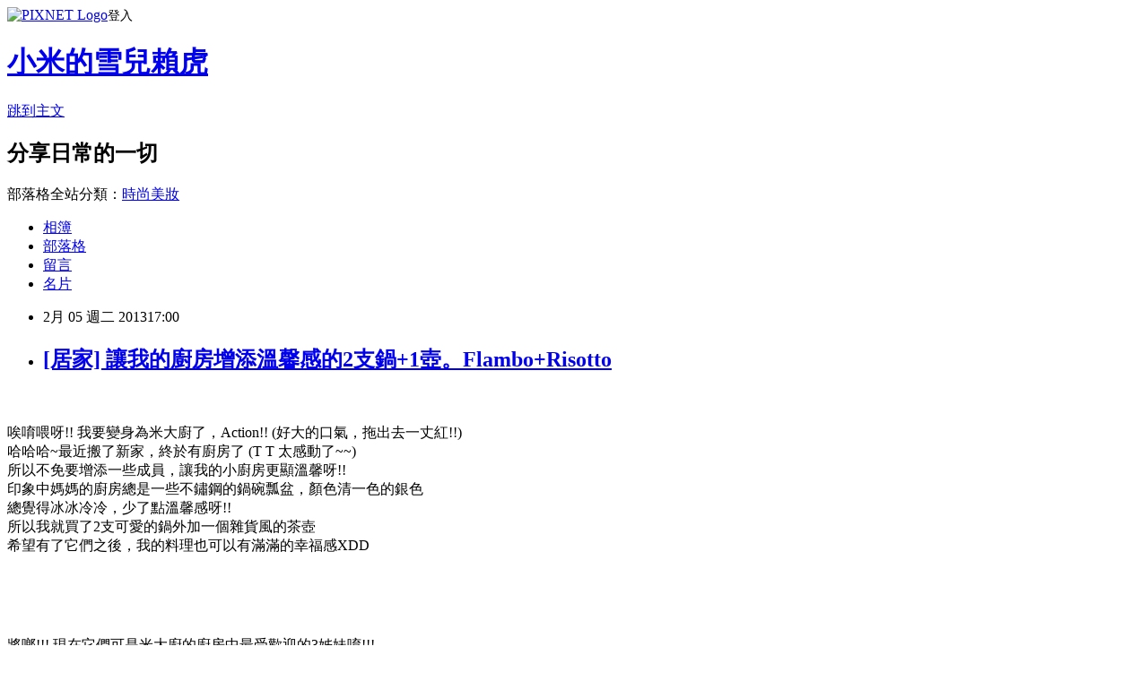

--- FILE ---
content_type: text/html; charset=utf-8
request_url: https://mimisa317.pixnet.net/blog/posts/9056264527
body_size: 58010
content:
<!DOCTYPE html><html lang="zh-TW"><head><meta charSet="utf-8"/><meta name="viewport" content="width=device-width, initial-scale=1"/><link rel="stylesheet" href="https://static.1px.tw/blog-next/_next/static/chunks/b1e52b495cc0137c.css" data-precedence="next"/><link rel="stylesheet" href="https://static.1px.tw/blog-next/public/fix.css?v=202602011058" type="text/css" data-precedence="medium"/><link rel="stylesheet" href="https://s3.1px.tw/blog/theme/choc/iframe-popup.css?v=202602011058" type="text/css" data-precedence="medium"/><link rel="stylesheet" href="https://s3.1px.tw/blog/theme/choc/plugins.min.css?v=202602011058" type="text/css" data-precedence="medium"/><link rel="stylesheet" href="https://s3.1px.tw/blog/theme/choc/openid-comment.css?v=202602011058" type="text/css" data-precedence="medium"/><link rel="stylesheet" href="https://s3.1px.tw/blog/theme/choc/style.min.css?v=202602011058" type="text/css" data-precedence="medium"/><link rel="stylesheet" href="https://s3.1px.tw/blog/theme/choc/main.min.css?v=202602011058" type="text/css" data-precedence="medium"/><link rel="stylesheet" href="https://pimg.1px.tw/mimisa317/assets/mimisa317.css?v=202602011058" type="text/css" data-precedence="medium"/><link rel="stylesheet" href="https://s3.1px.tw/blog/theme/choc/author-info.css?v=202602011058" type="text/css" data-precedence="medium"/><link rel="stylesheet" href="https://s3.1px.tw/blog/theme/choc/idlePop.min.css?v=202602011058" type="text/css" data-precedence="medium"/><link rel="preload" as="script" fetchPriority="low" href="https://static.1px.tw/blog-next/_next/static/chunks/94688e2baa9fea03.js"/><script src="https://static.1px.tw/blog-next/_next/static/chunks/41eaa5427c45ebcc.js" async=""></script><script src="https://static.1px.tw/blog-next/_next/static/chunks/e2c6231760bc85bd.js" async=""></script><script src="https://static.1px.tw/blog-next/_next/static/chunks/94bde6376cf279be.js" async=""></script><script src="https://static.1px.tw/blog-next/_next/static/chunks/426b9d9d938a9eb4.js" async=""></script><script src="https://static.1px.tw/blog-next/_next/static/chunks/turbopack-5021d21b4b170dda.js" async=""></script><script src="https://static.1px.tw/blog-next/_next/static/chunks/ff1a16fafef87110.js" async=""></script><script src="https://static.1px.tw/blog-next/_next/static/chunks/e308b2b9ce476a3e.js" async=""></script><script src="https://static.1px.tw/blog-next/_next/static/chunks/169ce1e25068f8ff.js" async=""></script><script src="https://static.1px.tw/blog-next/_next/static/chunks/d3c6eed28c1dd8e2.js" async=""></script><script src="https://static.1px.tw/blog-next/_next/static/chunks/d4d39cfc2a072218.js" async=""></script><script src="https://static.1px.tw/blog-next/_next/static/chunks/6a5d72c05b9cd4ba.js" async=""></script><script src="https://static.1px.tw/blog-next/_next/static/chunks/8af6103cf1375f47.js" async=""></script><script src="https://static.1px.tw/blog-next/_next/static/chunks/e90cbf588986111c.js" async=""></script><script src="https://static.1px.tw/blog-next/_next/static/chunks/6fc86f1438482192.js" async=""></script><script src="https://static.1px.tw/blog-next/_next/static/chunks/6d1100e43ad18157.js" async=""></script><script src="https://static.1px.tw/blog-next/_next/static/chunks/c2622454eda6e045.js" async=""></script><script src="https://static.1px.tw/blog-next/_next/static/chunks/ed01c75076819ebd.js" async=""></script><script src="https://static.1px.tw/blog-next/_next/static/chunks/a4df8fc19a9a82e6.js" async=""></script><link rel="preload" href="https://pagead2.googlesyndication.com/pagead/js/adsbygoogle.js?client=ca-pub-8873296210026161" as="script" crossorigin=""/><title>[居家] 讓我的廚房增添溫馨感的2支鍋+1壺。Flambo+Risotto</title><meta name="description" content=" 唉唷喂呀!! 我要變身為米大廚了，Action!! (好大的口氣，拖出去一丈紅!!)哈哈哈~最近搬了新家，終於有廚房了 (T T 太感動了~~)所以不免要增添一些成員，讓我的小廚房更顯溫馨呀!!印象中媽媽的廚房總是一些不鏽鋼的鍋碗瓢盆，顏色清一色的銀色總覺得冰冰冷冷，少了點溫馨感呀!!所以我就買了2支可愛的鍋外加一個雜貨風的茶壺希望有了它們之後，我的料理也可以有滿滿的幸福感XDD將啷!!! 現在它們可是米大廚的廚房中最受歡迎的3姊妹唷!!!首先就來分享我最愛的土耳其藍 富蘭鍋flambo這個品牌還是花猴的愛用鍋唷!!!網頁上的照片是不是太可愛了呢???除了我這個顏色外，還有很多都令人想帶回家的顏色鍋子的款式也非常多可以選擇唷!!裡面附的說明書，字體也是那麼的討喜XD因為這是琺瑯鑄鐵鍋，沒用過的話要認真的把說明書看過一遍唷!!我看得可是認真極了XDD附上網頁上的&quot;愛上富蘭鍋的10個理由&quot;連鍋蓋頭也是做得非常的精緻這個鍋除了微波爐之外，其他的加熱方式皆可使用但是如果要進烤箱的話，它們的鍋蓋頭可以換成不鏽鋼的 (它們有買專門的)我買的是鑄鐵燉鍋 土耳其藍 SIZE:S適合2~3人/內徑21cm/容量2.3升/重量3kg這幾天有實際用過，讓我比較驚喜的是導熱真的蠻快的保溫效果也真的還蠻不錯的，而且非常好清洗因為類似的產品也沒有用過，所以心得就大概是這樣，沒有比較的感想第2款要分享的是粉色 Risotto琺瑯鍋這款的蓋子是透明玻璃的，裡面是白色的這牌子感覺蠻常見的，而且出的產品也不少唷!!!說到琺瑯鍋本來要買&quot;野田&quot;的，但是要買的時候都缺貨了，價格也較高所以就選擇這個牌子了我買的是瑪格麗特雙耳湯鍋 粉色內徑28cm/高度10cm/總長36cm/容量2.8升/重量1.8kg這幾天也已經給它用過了，剛好有人來家裡煮火鍋它果然是個好幫手呀!!!2.8升的容量我覺得煮火鍋非常適合唷!!!來家裡的人都有稱讚它唷!!漂亮又實用~~只是它的鍋底會殘留，不好清洗，即使我泡了一夜的水還是無法洗乾淨這應該是我最無法接受的缺點了再來家裡也缺個水壺，跟前面的雙耳鍋一樣品牌蓋子和提把是木頭的，搭配白色的壺身真的很雜貨風我買的是優雅午茶琺瑯注水壺 粉嫩櫻花白內徑15cm/壺口寬度8.5cm/壺嘴寬度2cm/容量1.2升/重量0.6kg裡面是黑色的，整體的造型我很喜歡不過還沒有實際用過，但是如果水裝太滿時，要倒水時壺嘴的設計不是很好會漏得到處都是，所以要比較注意一點好啦!!!以上就是我家廚房的3姊妹啦!!!馬上使用富蘭鍋滷了一鍋肉這是我身平第一鍋肉呀!!! 至於好不好吃?芋仔的回答是: NO GOOD!乾的勒!!! 不然你來滷呀~~XDDD哈哈哈~老實說米大廚脾氣不是很好，我請你吃東西，嘴巴最好先抹一層蜜XD我要澄清!!!根本就不錯好嗎~只是肉太肥了，這肉是我媽挑的，不是我挑的米大廚上菜囉!!! 想吃就不要在那給我吱吱叫~哼!!!&amp;gt;&quot;&amp;lt;對了，以目前來說富蘭鍋我在momo買是最便宜http://www.momoshop.com.tw/goods/GoodsDetail.jsp?i_code=1500364&amp;amp;str_category_code=1716807011&amp;amp;mdiv=1716807011&amp;amp;Area=DgrpCategory雙耳鍋我在yahoo購物中心買最便宜http://buy.yahoo.com.tw/gdsale/gdsale.asp?gdid=3700250茶壺我在GOHAPPY買最便宜http://www.gohappy.com.tw/shopping/Browse.do?op=vp&amp;amp;sid=158&amp;amp;cid=113055&amp;amp;pid=2301053比價的就上面3家+PChom唷!!! "/><meta name="author" content="小米的雪兒賴虎"/><meta name="google-adsense-platform-account" content="pub-2647689032095179"/><meta name="google-adsense-account" content="pub-8873296210026161"/><meta name="fb:app_id" content="101730233200171"/><link rel="canonical" href="https://mimisa317.pixnet.net/blog/posts/9056264527"/><meta property="og:title" content="[居家] 讓我的廚房增添溫馨感的2支鍋+1壺。Flambo+Risotto"/><meta property="og:description" content=" 唉唷喂呀!! 我要變身為米大廚了，Action!! (好大的口氣，拖出去一丈紅!!)哈哈哈~最近搬了新家，終於有廚房了 (T T 太感動了~~)所以不免要增添一些成員，讓我的小廚房更顯溫馨呀!!印象中媽媽的廚房總是一些不鏽鋼的鍋碗瓢盆，顏色清一色的銀色總覺得冰冰冷冷，少了點溫馨感呀!!所以我就買了2支可愛的鍋外加一個雜貨風的茶壺希望有了它們之後，我的料理也可以有滿滿的幸福感XDD將啷!!! 現在它們可是米大廚的廚房中最受歡迎的3姊妹唷!!!首先就來分享我最愛的土耳其藍 富蘭鍋flambo這個品牌還是花猴的愛用鍋唷!!!網頁上的照片是不是太可愛了呢???除了我這個顏色外，還有很多都令人想帶回家的顏色鍋子的款式也非常多可以選擇唷!!裡面附的說明書，字體也是那麼的討喜XD因為這是琺瑯鑄鐵鍋，沒用過的話要認真的把說明書看過一遍唷!!我看得可是認真極了XDD附上網頁上的&quot;愛上富蘭鍋的10個理由&quot;連鍋蓋頭也是做得非常的精緻這個鍋除了微波爐之外，其他的加熱方式皆可使用但是如果要進烤箱的話，它們的鍋蓋頭可以換成不鏽鋼的 (它們有買專門的)我買的是鑄鐵燉鍋 土耳其藍 SIZE:S適合2~3人/內徑21cm/容量2.3升/重量3kg這幾天有實際用過，讓我比較驚喜的是導熱真的蠻快的保溫效果也真的還蠻不錯的，而且非常好清洗因為類似的產品也沒有用過，所以心得就大概是這樣，沒有比較的感想第2款要分享的是粉色 Risotto琺瑯鍋這款的蓋子是透明玻璃的，裡面是白色的這牌子感覺蠻常見的，而且出的產品也不少唷!!!說到琺瑯鍋本來要買&quot;野田&quot;的，但是要買的時候都缺貨了，價格也較高所以就選擇這個牌子了我買的是瑪格麗特雙耳湯鍋 粉色內徑28cm/高度10cm/總長36cm/容量2.8升/重量1.8kg這幾天也已經給它用過了，剛好有人來家裡煮火鍋它果然是個好幫手呀!!!2.8升的容量我覺得煮火鍋非常適合唷!!!來家裡的人都有稱讚它唷!!漂亮又實用~~只是它的鍋底會殘留，不好清洗，即使我泡了一夜的水還是無法洗乾淨這應該是我最無法接受的缺點了再來家裡也缺個水壺，跟前面的雙耳鍋一樣品牌蓋子和提把是木頭的，搭配白色的壺身真的很雜貨風我買的是優雅午茶琺瑯注水壺 粉嫩櫻花白內徑15cm/壺口寬度8.5cm/壺嘴寬度2cm/容量1.2升/重量0.6kg裡面是黑色的，整體的造型我很喜歡不過還沒有實際用過，但是如果水裝太滿時，要倒水時壺嘴的設計不是很好會漏得到處都是，所以要比較注意一點好啦!!!以上就是我家廚房的3姊妹啦!!!馬上使用富蘭鍋滷了一鍋肉這是我身平第一鍋肉呀!!! 至於好不好吃?芋仔的回答是: NO GOOD!乾的勒!!! 不然你來滷呀~~XDDD哈哈哈~老實說米大廚脾氣不是很好，我請你吃東西，嘴巴最好先抹一層蜜XD我要澄清!!!根本就不錯好嗎~只是肉太肥了，這肉是我媽挑的，不是我挑的米大廚上菜囉!!! 想吃就不要在那給我吱吱叫~哼!!!&amp;gt;&quot;&amp;lt;對了，以目前來說富蘭鍋我在momo買是最便宜http://www.momoshop.com.tw/goods/GoodsDetail.jsp?i_code=1500364&amp;amp;str_category_code=1716807011&amp;amp;mdiv=1716807011&amp;amp;Area=DgrpCategory雙耳鍋我在yahoo購物中心買最便宜http://buy.yahoo.com.tw/gdsale/gdsale.asp?gdid=3700250茶壺我在GOHAPPY買最便宜http://www.gohappy.com.tw/shopping/Browse.do?op=vp&amp;amp;sid=158&amp;amp;cid=113055&amp;amp;pid=2301053比價的就上面3家+PChom唷!!! "/><meta property="og:url" content="https://mimisa317.pixnet.net/blog/posts/9056264527"/><meta property="og:image" content="https://pimg.1px.tw/mimisa317/1364213134-2877167161.jpg"/><meta property="og:type" content="article"/><meta name="twitter:card" content="summary_large_image"/><meta name="twitter:title" content="[居家] 讓我的廚房增添溫馨感的2支鍋+1壺。Flambo+Risotto"/><meta name="twitter:description" content=" 唉唷喂呀!! 我要變身為米大廚了，Action!! (好大的口氣，拖出去一丈紅!!)哈哈哈~最近搬了新家，終於有廚房了 (T T 太感動了~~)所以不免要增添一些成員，讓我的小廚房更顯溫馨呀!!印象中媽媽的廚房總是一些不鏽鋼的鍋碗瓢盆，顏色清一色的銀色總覺得冰冰冷冷，少了點溫馨感呀!!所以我就買了2支可愛的鍋外加一個雜貨風的茶壺希望有了它們之後，我的料理也可以有滿滿的幸福感XDD將啷!!! 現在它們可是米大廚的廚房中最受歡迎的3姊妹唷!!!首先就來分享我最愛的土耳其藍 富蘭鍋flambo這個品牌還是花猴的愛用鍋唷!!!網頁上的照片是不是太可愛了呢???除了我這個顏色外，還有很多都令人想帶回家的顏色鍋子的款式也非常多可以選擇唷!!裡面附的說明書，字體也是那麼的討喜XD因為這是琺瑯鑄鐵鍋，沒用過的話要認真的把說明書看過一遍唷!!我看得可是認真極了XDD附上網頁上的&quot;愛上富蘭鍋的10個理由&quot;連鍋蓋頭也是做得非常的精緻這個鍋除了微波爐之外，其他的加熱方式皆可使用但是如果要進烤箱的話，它們的鍋蓋頭可以換成不鏽鋼的 (它們有買專門的)我買的是鑄鐵燉鍋 土耳其藍 SIZE:S適合2~3人/內徑21cm/容量2.3升/重量3kg這幾天有實際用過，讓我比較驚喜的是導熱真的蠻快的保溫效果也真的還蠻不錯的，而且非常好清洗因為類似的產品也沒有用過，所以心得就大概是這樣，沒有比較的感想第2款要分享的是粉色 Risotto琺瑯鍋這款的蓋子是透明玻璃的，裡面是白色的這牌子感覺蠻常見的，而且出的產品也不少唷!!!說到琺瑯鍋本來要買&quot;野田&quot;的，但是要買的時候都缺貨了，價格也較高所以就選擇這個牌子了我買的是瑪格麗特雙耳湯鍋 粉色內徑28cm/高度10cm/總長36cm/容量2.8升/重量1.8kg這幾天也已經給它用過了，剛好有人來家裡煮火鍋它果然是個好幫手呀!!!2.8升的容量我覺得煮火鍋非常適合唷!!!來家裡的人都有稱讚它唷!!漂亮又實用~~只是它的鍋底會殘留，不好清洗，即使我泡了一夜的水還是無法洗乾淨這應該是我最無法接受的缺點了再來家裡也缺個水壺，跟前面的雙耳鍋一樣品牌蓋子和提把是木頭的，搭配白色的壺身真的很雜貨風我買的是優雅午茶琺瑯注水壺 粉嫩櫻花白內徑15cm/壺口寬度8.5cm/壺嘴寬度2cm/容量1.2升/重量0.6kg裡面是黑色的，整體的造型我很喜歡不過還沒有實際用過，但是如果水裝太滿時，要倒水時壺嘴的設計不是很好會漏得到處都是，所以要比較注意一點好啦!!!以上就是我家廚房的3姊妹啦!!!馬上使用富蘭鍋滷了一鍋肉這是我身平第一鍋肉呀!!! 至於好不好吃?芋仔的回答是: NO GOOD!乾的勒!!! 不然你來滷呀~~XDDD哈哈哈~老實說米大廚脾氣不是很好，我請你吃東西，嘴巴最好先抹一層蜜XD我要澄清!!!根本就不錯好嗎~只是肉太肥了，這肉是我媽挑的，不是我挑的米大廚上菜囉!!! 想吃就不要在那給我吱吱叫~哼!!!&amp;gt;&quot;&amp;lt;對了，以目前來說富蘭鍋我在momo買是最便宜http://www.momoshop.com.tw/goods/GoodsDetail.jsp?i_code=1500364&amp;amp;str_category_code=1716807011&amp;amp;mdiv=1716807011&amp;amp;Area=DgrpCategory雙耳鍋我在yahoo購物中心買最便宜http://buy.yahoo.com.tw/gdsale/gdsale.asp?gdid=3700250茶壺我在GOHAPPY買最便宜http://www.gohappy.com.tw/shopping/Browse.do?op=vp&amp;amp;sid=158&amp;amp;cid=113055&amp;amp;pid=2301053比價的就上面3家+PChom唷!!! "/><meta name="twitter:image" content="https://pimg.1px.tw/mimisa317/1364213134-2877167161.jpg"/><link rel="icon" href="/favicon.ico?favicon.a62c60e0.ico" sizes="32x32" type="image/x-icon"/><script src="https://static.1px.tw/blog-next/_next/static/chunks/a6dad97d9634a72d.js" noModule=""></script></head><body><!--$--><!--/$--><!--$?--><template id="B:0"></template><!--/$--><script>requestAnimationFrame(function(){$RT=performance.now()});</script><script src="https://static.1px.tw/blog-next/_next/static/chunks/94688e2baa9fea03.js" id="_R_" async=""></script><div hidden id="S:0"><script id="pixnet-vars">
        window.PIXNET = {
          post_id: "9056264527",
          name: "mimisa317",
          user_id: 0,
          blog_id: "3964922",
          display_ads: true,
          ad_options: {"chictrip":false}
        };
      </script><script type="text/javascript" src="https://code.jquery.com/jquery-latest.min.js"></script><script id="json-ld-article-script" type="application/ld+json">{"@context":"https:\u002F\u002Fschema.org","@type":"BlogPosting","isAccessibleForFree":true,"mainEntityOfPage":{"@type":"WebPage","@id":"https:\u002F\u002Fmimisa317.pixnet.net\u002Fblog\u002Fposts\u002F9056264527"},"headline":"[居家] 讓我的廚房增添溫馨感的2支鍋+1壺。Flambo+Risotto","description":"\u003Cimg src=\"http:\u002F\u002Fpic.pimg.tw\u002Fmimisa317\u002F1364213134-2877167161.jpg\" alt=\"\" width=\"600\" \u002F\u003E\u003Cbr \u002F\u003E\u003C!-- Origin Article URL: http:\u002F\u002Fwww.wretch.cc\u002Fblog\u002Fmimisa\u002F23488533 --\u003E\u003Cbr\u003E&#13; \u003Cbr\u003E唉唷喂呀!! 我要變身為米大廚了，Action!! (好大的口氣，拖出去一丈紅!!)\u003Cbr\u003E哈哈哈~最近搬了新家，終於有廚房了 (T T 太感動了~~)\u003Cbr\u003E所以不免要增添一些成員，讓我的小廚房更顯溫馨呀!!\u003Cbr\u003E印象中媽媽的廚房總是一些不鏽鋼的鍋碗瓢盆，顏色清一色的銀色\u003Cbr\u003E總覺得冰冰冷冷，少了點溫馨感呀!!\u003Cbr\u003E所以我就買了2支可愛的鍋外加一個雜貨風的茶壺\u003Cbr\u003E希望有了它們之後，我的料理也可以有滿滿的幸福感XDD\u003Cbr\u003E將啷!!! 現在它們可是米大廚的廚房中最受歡迎的3姊妹唷!!!\u003Cbr\u003E首先就來分享我最愛的\u003Cstrong\u003E土耳其藍 富蘭鍋flambo\u003Cbr\u003E\u003C\u002Fstrong\u003E這個品牌還是花猴的愛用鍋唷!!!\u003Cbr\u003E網頁上的照片是不是太可愛了呢???\u003Cbr\u003E除了我這個顏色外，還有很多都令人想帶回家的顏色\u003Cbr\u003E鍋子的款式也非常多可以選擇唷!!\u003Cbr\u003E裡面附的說明書，字體也是那麼的討喜XD\u003Cbr\u003E因為這是琺瑯鑄鐵鍋，沒用過的話要認真的把說明書看過一遍唷!!\u003Cbr\u003E我看得可是認真極了XDD\u003Cbr\u003E附上網頁上的\"愛上富蘭鍋的10個理由\"\u003Cbr\u003E連鍋蓋頭也是做得非常的精緻\u003Cbr\u003E這個鍋除了微波爐之外，其他的加熱方式皆可使用\u003Cbr\u003E但是如果要進烤箱的話，它們的鍋蓋頭可以換成不鏽鋼的 (它們有買專門的)\u003Cbr\u003E我買的是鑄鐵燉鍋 土耳其藍 SIZE:S\u003Cbr\u003E\u003Cstrong\u003E適合2~3人\u002F內徑21cm\u002F容量2.3升\u002F重量3kg\u003Cbr\u003E\u003C\u002Fstrong\u003E\u003Cbr\u003E這幾天有實際用過，讓我比較驚喜的是導熱真的蠻快的\u003Cbr\u003E保溫效果也真的還蠻不錯的，而且非常好清洗\u003Cbr\u003E因為類似的產品也沒有用過，所以心得就大概是這樣，沒有比較的感想\u003Cbr\u003E第2款要分享的是\u003Cstrong\u003E粉色 Risotto琺瑯鍋\u003Cbr\u003E\u003C\u002Fstrong\u003E這款的蓋子是透明玻璃的，裡面是白色的\u003Cbr\u003E這牌子感覺蠻常見的，而且出的產品也不少唷!!!\u003Cbr\u003E說到琺瑯鍋本來要買\"野田\"的，但是要買的時候都缺貨了，價格也較高\u003Cbr\u003E所以就選擇這個牌子了\u003Cbr\u003E我買的是瑪格麗特雙耳湯鍋 粉色\u003Cbr\u003E\u003Cspan style=\"color: #ff99cc;\"\u003E內徑28cm\u002F高度10cm\u002F總長36cm\u002F容量2.8升\u002F重量1.8kg\u003Cbr\u003E\u003C\u002Fspan\u003E\u003Cbr\u003E這幾天也已經給它用過了，剛好有人來家裡煮火鍋\u003Cbr\u003E它果然是個好幫手呀!!!2.8升的容量我覺得煮火鍋非常適合唷!!!\u003Cbr\u003E來家裡的人都有稱讚它唷!!漂亮又實用~~\u003Cbr\u003E只是它的鍋底會殘留，\u003Cstrong\u003E不好清洗\u003C\u002Fstrong\u003E，即使我泡了一夜的水還是無法洗乾淨\u003Cbr\u003E這應該是我最無法接受的缺點了\u003Cbr\u003E再來家裡也缺個水壺，跟前面的雙耳鍋一樣品牌\u003Cbr\u003E蓋子和提把是木頭的，搭配白色的壺身真的很雜貨風\u003Cbr\u003E我買的是\u003Cstrong\u003E優雅午茶琺瑯注水壺 粉嫩櫻花白\u003Cbr\u003E\u003C\u002Fstrong\u003E\u003Cstrong\u003E內徑15cm\u002F壺口寬度8.5cm\u002F壺嘴寬度2cm\u002F容量1.2升\u002F重量0.6kg\u003Cbr\u003E\u003C\u002Fstrong\u003E\u003Cbr\u003E裡面是黑色的，整體的造型我很喜歡\u003Cbr\u003E不過還沒有實際用過，但是如果水裝太滿時，要倒水時壺嘴的設計不是很好\u003Cbr\u003E會漏得到處都是，所以要比較注意一點\u003Cbr\u003E好啦!!!以上就是我家廚房的3姊妹啦!!!\u003Cbr\u003E馬上使用富蘭鍋滷了一鍋肉\u003Cbr\u003E這是我身平第一鍋肉呀!!! 至於好不好吃?芋仔的回答是: \u003Cspan style=\"color: #800000; font-size: medium;\"\u003ENO GOOD!\u003Cbr\u003E\u003C\u002Fspan\u003E乾的勒!!! 不然你來滷呀~~XDDD\u003Cbr\u003E哈哈哈~老實說米大廚脾氣不是很好，我請你吃東西，嘴巴最好先抹一層蜜XD\u003Cbr\u003E我要澄清!!!根本就不錯好嗎~只是肉太肥了，這肉是我媽挑的，不是我挑的\u003Cbr\u003E米大廚上菜囉!!! 想吃就不要在那給我吱吱叫~哼!!!&gt;\"&lt;\u003Cbr\u003E對了，以目前來說\u003Cbr\u003E富蘭鍋我在momo買是最便宜\u003Cbr\u003Ehttp:\u002F\u002Fwww.momoshop.com.tw\u002Fgoods\u002FGoodsDetail.jsp?i_code=1500364&amp;str_category_code=1716807011&amp;mdiv=1716807011&amp;Area=DgrpCategory\u003Cbr\u003E雙耳鍋我在yahoo購物中心買最便宜\u003Cbr\u003Ehttp:\u002F\u002Fbuy.yahoo.com.tw\u002Fgdsale\u002Fgdsale.asp?gdid=3700250\u003Cbr\u003E茶壺我在GOHAPPY買最便宜\u003Cbr\u003Ehttp:\u002F\u002Fwww.gohappy.com.tw\u002Fshopping\u002FBrowse.do?op=vp&amp;sid=158&amp;cid=113055&amp;pid=2301053\u003Cbr\u003E比價的就上面3家+PChom唷!!!\u003Cbr\u003E \u003Cbr\u003E","articleBody":"\u003C!-- Origin Article URL: http:\u002F\u002Fwww.wretch.cc\u002Fblog\u002Fmimisa\u002F23488533 --\u003E\r\n\u003Cp align=\"center\"\u003E\u003Cimg src=\"https:\u002F\u002Fpimg.1px.tw\u002Fmimisa317\u002F1364213134-2877167161.jpg\" alt=\"\" width=\"600\" \u002F\u003E\u003Cbr \u002F\u003E \u003Cbr \u002F\u003E 唉唷喂呀!! 我要變身為米大廚了，Action!! \u003Cspan style=\"color: #808080;\"\u003E(好大的口氣，拖出去一丈紅!!)\u003Cbr \u002F\u003E \u003C\u002Fspan\u003E哈哈哈~最近搬了新家，終於有廚房了 \u003Cspan style=\"color: #808080;\"\u003E(T T 太感動了~~)\u003Cbr \u002F\u003E \u003C\u002Fspan\u003E所以不免要增添一些成員，讓我的小廚房更顯溫馨呀!!\u003Cbr \u002F\u003E 印象中媽媽的廚房總是一些不鏽鋼的鍋碗瓢盆，顏色清一色的銀色\u003Cbr \u002F\u003E 總覺得冰冰冷冷，少了點溫馨感呀!!\u003Cbr \u002F\u003E 所以我就買了2支可愛的鍋外加一個雜貨風的茶壺\u003Cbr \u002F\u003E 希望有了它們之後，我的料理也可以有滿滿的幸福感XDD\u003Cbr \u002F\u003E \u003Cbr \u002F\u003E \u003Cbr \u002F\u003E \u003Cbr \u002F\u003E \u003Cimg src=\"https:\u002F\u002Fpimg.1px.tw\u002Fmimisa317\u002F1364213135-16255328.jpg\" alt=\"\" width=\"600\" \u002F\u003E\u003Cbr \u002F\u003E \u003Cbr \u002F\u003E 將啷!!! 現在它們可是米大廚的廚房中最受歡迎的3姊妹唷!!!\u003Cbr \u002F\u003E \u003Cbr \u002F\u003E \u003Cbr \u002F\u003E \u003Cbr \u002F\u003E \u003Cimg src=\"https:\u002F\u002Fpimg.1px.tw\u002Fmimisa317\u002F1364213136-2598254169.jpg\" alt=\"\" width=\"600\" \u002F\u003E\u003Cbr \u002F\u003E \u003Cbr \u002F\u003E 首先就來分享我最愛的\u003Cspan style=\"color: #00ccff;\"\u003E\u003Cstrong\u003E土耳其藍 富蘭鍋flambo\u003Cbr \u002F\u003E \u003C\u002Fstrong\u003E\u003C\u002Fspan\u003E這個品牌還是花猴的愛用鍋唷!!!\u003Cbr \u002F\u003E \u003Cbr \u002F\u003E \u003Cbr \u002F\u003E \u003Cbr \u002F\u003E \u003Cimg src=\"https:\u002F\u002Fpimg.1px.tw\u002Fmimisa317\u002F1364213137-1966757099.jpg\" alt=\"\" width=\"600\" \u002F\u003E\u003Cbr \u002F\u003E \u003Cbr \u002F\u003E 網頁上的照片是不是太可愛了呢???\u003Cbr \u002F\u003E 除了我這個顏色外，還有很多都令人想帶回家的顏色\u003Cbr \u002F\u003E 鍋子的款式也非常多可以選擇唷!!\u003Cbr \u002F\u003E \u003Cbr \u002F\u003E \u003Cbr \u002F\u003E \u003Cbr \u002F\u003E \u003Cimg src=\"https:\u002F\u002Fpimg.1px.tw\u002Fmimisa317\u002F1364213138-1690761059.jpg\" alt=\"\" width=\"600\" \u002F\u003E\u003Cbr \u002F\u003E \u003Cbr \u002F\u003E 裡面附的說明書，字體也是那麼的討喜XD\u003Cbr \u002F\u003E 因為這是琺瑯鑄鐵鍋，沒用過的話要認真的把說明書看過一遍唷!!\u003Cbr \u002F\u003E 我看得可是認真極了XDD\u003Cbr \u002F\u003E \u003Cbr \u002F\u003E \u003Cbr \u002F\u003E \u003Cbr \u002F\u003E \u003Cimg src=\"https:\u002F\u002Fpimg.1px.tw\u002Fmimisa317\u002F1364213139-2282808168.jpg\" alt=\"\" width=\"600\" \u002F\u003E\u003Cbr \u002F\u003E \u003Cbr \u002F\u003E 附上網頁上的\"愛上富蘭鍋的10個理由\"\u003Cbr \u002F\u003E \u003Cbr \u002F\u003E \u003Cbr \u002F\u003E \u003Cbr \u002F\u003E \u003Cimg src=\"https:\u002F\u002Fpimg.1px.tw\u002Fmimisa317\u002F1364213139-3002938895.jpg\" alt=\"\" width=\"600\" \u002F\u003E\u003Cbr \u002F\u003E \u003Cbr \u002F\u003E 連鍋蓋頭也是做得非常的精緻\u003Cbr \u002F\u003E 這個鍋除了微波爐之外，其他的加熱方式皆可使用\u003Cbr \u002F\u003E 但是如果要進烤箱的話，它們的鍋蓋頭可以換成不鏽鋼的 \u003Cspan style=\"color: #808080;\"\u003E(它們有買專門的)\u003Cbr \u002F\u003E \u003C\u002Fspan\u003E\u003Cbr \u002F\u003E \u003Cbr \u002F\u003E \u003Cbr \u002F\u003E \u003Cimg src=\"https:\u002F\u002Fpimg.1px.tw\u002Fmimisa317\u002F1364213140-1523423899.jpg\" alt=\"\" width=\"600\" \u002F\u003E\u003Cbr \u002F\u003E \u003Cbr \u002F\u003E 我買的是鑄鐵燉鍋 土耳其藍 SIZE:S\u003Cbr \u002F\u003E \u003Cspan style=\"color: #00ccff;\"\u003E\u003Cstrong\u003E適合2~3人\u002F內徑21cm\u002F容量2.3升\u002F重量3kg\u003Cbr \u002F\u003E \u003Cbr \u002F\u003E \u003C\u002Fstrong\u003E\u003C\u002Fspan\u003E\u003Cbr \u002F\u003E \u003Cbr \u002F\u003E \u003Cimg src=\"https:\u002F\u002Fpimg.1px.tw\u002Fmimisa317\u002F1364213141-961033968.jpg\" alt=\"\" width=\"600\" \u002F\u003E\u003Cbr \u002F\u003E \u003Cbr \u002F\u003E 這幾天有實際用過，\u003Cspan style=\"color: #ff0000;\"\u003E讓我比較驚喜的是導熱真的蠻快的\u003Cbr \u002F\u003E 保溫效果也真的還蠻不錯的，而且非常好清洗\u003Cbr \u002F\u003E \u003C\u002Fspan\u003E因為類似的產品也沒有用過，所以心得就大概是這樣，沒有比較的感想\u003Cbr \u002F\u003E \u003Cbr \u002F\u003E \u003Cbr \u002F\u003E \u003Cbr \u002F\u003E \u003Cimg src=\"https:\u002F\u002Fpimg.1px.tw\u002Fmimisa317\u002F1364213142-3128250851.jpg\" alt=\"\" width=\"600\" \u002F\u003E\u003Cbr \u002F\u003E \u003Cbr \u002F\u003E 第2款要分享的是\u003Cspan style=\"color: #ff99cc;\"\u003E\u003Cstrong\u003E粉色 Risotto琺瑯鍋\u003Cbr \u002F\u003E \u003C\u002Fstrong\u003E\u003C\u002Fspan\u003E這款的蓋子是透明玻璃的，裡面是白色的\u003Cbr \u002F\u003E \u003Cbr \u002F\u003E \u003Cbr \u002F\u003E \u003Cbr \u002F\u003E \u003Cimg src=\"https:\u002F\u002Fpimg.1px.tw\u002Fmimisa317\u002F1364213143-1450837235.jpg\" alt=\"\" height=\"600\" \u002F\u003E\u003Cbr \u002F\u003E \u003Cbr \u002F\u003E 這牌子感覺蠻常見的，而且出的產品也不少唷!!!\u003Cbr \u002F\u003E 說到琺瑯鍋本來要買\"野田\"的，但是要買的時候都缺貨了，價格也較高\u003Cbr \u002F\u003E 所以就選擇這個牌子了\u003Cbr \u002F\u003E \u003Cbr \u002F\u003E \u003Cbr \u002F\u003E \u003Cbr \u002F\u003E \u003Cimg src=\"https:\u002F\u002Fpimg.1px.tw\u002Fmimisa317\u002F1364213144-1996630782.jpg\" alt=\"\" width=\"600\" \u002F\u003E\u003Cbr \u002F\u003E \u003Cbr \u002F\u003E 我買的是瑪格麗特雙耳湯鍋 粉色\u003Cbr \u002F\u003E \u003Cstrong\u003E\u003Cspan style=\"color: #ff99cc;\"\u003E內徑28cm\u002F高度10cm\u002F總長36cm\u002F容量2.8升\u002F重量1.8kg\u003Cbr \u002F\u003E \u003C\u002Fspan\u003E\u003C\u002Fstrong\u003E\u003Cbr \u002F\u003E \u003Cbr \u002F\u003E \u003Cbr \u002F\u003E \u003Cimg src=\"https:\u002F\u002Fpimg.1px.tw\u002Fmimisa317\u002F1364213145-1166864109.jpg\" alt=\"\" width=\"600\" \u002F\u003E\u003Cbr \u002F\u003E \u003Cbr \u002F\u003E 這幾天也已經給它用過了，剛好有人來家裡煮火鍋\u003Cbr \u002F\u003E \u003Cspan style=\"color: #ff0000;\"\u003E它果然是個好幫手呀!!!2.8升的容量我覺得煮火鍋非常適合唷!!!\u003Cbr \u002F\u003E 來家裡的人都有稱讚它唷!!漂亮又實用~~\u003Cbr \u002F\u003E \u003C\u002Fspan\u003E只是它的鍋底會殘留，\u003Cspan style=\"color: #003300;\"\u003E\u003Cstrong\u003E不好清洗\u003C\u002Fstrong\u003E\u003C\u002Fspan\u003E，即使我泡了一夜的水還是無法洗乾淨\u003Cbr \u002F\u003E 這應該是我最無法接受的缺點了\u003Cbr \u002F\u003E \u003Cbr \u002F\u003E \u003Cbr \u002F\u003E \u003Cbr \u002F\u003E \u003Cimg src=\"https:\u002F\u002Fpimg.1px.tw\u002Fmimisa317\u002F1364213145-1551089509.jpg\" alt=\"\" width=\"600\" \u002F\u003E\u003Cbr \u002F\u003E \u003Cbr \u002F\u003E 再來家裡也缺個水壺，跟前面的雙耳鍋一樣品牌\u003Cbr \u002F\u003E 蓋子和提把是木頭的，搭配白色的壺身真的很雜貨風\u003Cbr \u002F\u003E \u003Cbr \u002F\u003E \u003Cbr \u002F\u003E \u003Cbr \u002F\u003E \u003Cimg src=\"https:\u002F\u002Fpimg.1px.tw\u002Fmimisa317\u002F1364213146-1233693163.jpg\" alt=\"\" width=\"600\" \u002F\u003E\u003Cbr \u002F\u003E \u003Cbr \u002F\u003E 我買的是\u003Cspan style=\"color: #993300;\"\u003E\u003Cstrong\u003E優雅午茶琺瑯注水壺 粉嫩櫻花白\u003Cbr \u002F\u003E \u003C\u002Fstrong\u003E\u003C\u002Fspan\u003E\u003Cspan style=\"color: #993300;\"\u003E\u003Cstrong\u003E內徑15cm\u002F壺口寬度8.5cm\u002F壺嘴寬度2cm\u002F容量1.2升\u002F重量0.6kg\u003Cbr \u002F\u003E \u003Cbr \u002F\u003E \u003C\u002Fstrong\u003E\u003C\u002Fspan\u003E\u003Cbr \u002F\u003E \u003Cbr \u002F\u003E \u003Cimg src=\"https:\u002F\u002Fpimg.1px.tw\u002Fmimisa317\u002F1364213147-828105128.jpg\" alt=\"\" width=\"600\" \u002F\u003E\u003Cbr \u002F\u003E \u003Cbr \u002F\u003E 裡面是黑色的，整體的造型我很喜歡\u003Cbr \u002F\u003E 不過還沒有實際用過，但是如果水裝太滿時，要倒水時壺嘴的設計不是很好\u003Cbr \u002F\u003E 會漏得到處都是，所以要比較注意一點\u003Cbr \u002F\u003E \u003Cbr \u002F\u003E \u003Cbr \u002F\u003E \u003Cbr \u002F\u003E \u003Cimg src=\"https:\u002F\u002Fpimg.1px.tw\u002Fmimisa317\u002F1364213148-4106394511.jpg\" alt=\"\" width=\"600\" \u002F\u003E\u003Cbr \u002F\u003E \u003Cbr \u002F\u003E 好啦!!!以上就是我家廚房的3姊妹啦!!!\u003Cbr \u002F\u003E \u003Cbr \u002F\u003E \u003Cbr \u002F\u003E \u003Cbr \u002F\u003E \u003Cimg src=\"https:\u002F\u002Fpimg.1px.tw\u002Fmimisa317\u002F1364213149-3185040302.jpg\" alt=\"\" width=\"600\" \u002F\u003E\u003Cbr \u002F\u003E \u003Cbr \u002F\u003E 馬上使用富蘭鍋滷了一鍋肉\u003Cbr \u002F\u003E 這是我身平第一鍋肉呀!!! 至於好不好吃?芋仔的回答是: \u003Cstrong\u003E\u003Cspan style=\"color: #800000; font-size: medium;\"\u003ENO GOOD!\u003Cbr \u002F\u003E \u003C\u002Fspan\u003E\u003C\u002Fstrong\u003E乾的勒!!! 不然你來滷呀~~XDDD\u003Cbr \u002F\u003E 哈哈哈~老實說米大廚脾氣不是很好，我請你吃東西，嘴巴最好先抹一層蜜XD\u003Cbr \u002F\u003E \u003Cbr \u002F\u003E \u003Cbr \u002F\u003E \u003Cbr \u002F\u003E \u003Cimg src=\"https:\u002F\u002Fpimg.1px.tw\u002Fmimisa317\u002F1364213149-3123267714.jpg\" alt=\"\" width=\"600\" \u002F\u003E\u003Cbr \u002F\u003E \u003Cbr \u002F\u003E 我要澄清!!!根本就不錯好嗎~只是肉太肥了，這肉是我媽挑的，不是我挑的\u003Cbr \u002F\u003E \u003Cbr \u002F\u003E \u003Cbr \u002F\u003E \u003Cbr \u002F\u003E \u003Cimg src=\"https:\u002F\u002Fpimg.1px.tw\u002Fmimisa317\u002F1364213150-4284532183.jpg\" alt=\"\" width=\"600\" \u002F\u003E\u003Cbr \u002F\u003E \u003Cbr \u002F\u003E 米大廚上菜囉!!! 想吃就不要在那給我吱吱叫~哼!!!&gt;\"&lt;\u003Cbr \u002F\u003E \u003Cbr \u002F\u003E 對了，以目前來說\u003Cbr \u002F\u003E 富蘭鍋我在momo買是最便宜\u003Cbr \u002F\u003E \u003Ca href=\"http:\u002F\u002Fwww.momoshop.com.tw\u002Fgoods\u002FGoodsDetail.jsp?i_code=1500364&amp;str_category_code=1716807011&amp;mdiv=1716807011&amp;Area=DgrpCategory\" target=\"_blank\"\u003Ehttp:\u002F\u002Fwww.momoshop.com.tw\u002Fgoods\u002FGoodsDetail.jsp?i_code=1500364&amp;str_category_code=1716807011&amp;mdiv=1716807011&amp;Area=DgrpCategory\u003Cbr \u002F\u003E \u003C\u002Fa\u003E雙耳鍋我在yahoo購物中心買最便宜\u003Cbr \u002F\u003E \u003Ca href=\"http:\u002F\u002Fbuy.yahoo.com.tw\u002Fgdsale\u002Fgdsale.asp?gdid=3700250\" target=\"_blank\"\u003Ehttp:\u002F\u002Fbuy.yahoo.com.tw\u002Fgdsale\u002Fgdsale.asp?gdid=3700250\u003Cbr \u002F\u003E \u003C\u002Fa\u003E茶壺我在GOHAPPY買最便宜\u003Cbr \u002F\u003E \u003Ca href=\"http:\u002F\u002Fwww.gohappy.com.tw\u002Fshopping\u002FBrowse.do?op=vp&amp;sid=158&amp;cid=113055&amp;pid=2301053\" target=\"_blank\"\u003Ehttp:\u002F\u002Fwww.gohappy.com.tw\u002Fshopping\u002FBrowse.do?op=vp&amp;sid=158&amp;cid=113055&amp;pid=2301053\u003Cbr \u002F\u003E \u003C\u002Fa\u003E\u003Cbr \u002F\u003E 比價的就上面3家+PChom唷!!!\u003Cbr \u002F\u003E \u003Cbr \u002F\u003E \u003Cbr \u002F\u003E \u003Cbr \u002F\u003E \u003Cbr \u002F\u003E \u003Cbr \u002F\u003E \u003Cimg src=\"https:\u002F\u002Fpimg.1px.tw\u002Fmimisa317\u002F1364213151-1509231526.gif\" alt=\"\" height=\"300\" \u002F\u003E&nbsp;\u003Cstrong\u003E\u003Cbr \u002F\u003E \u003C\u002Fstrong\u003E\u003C\u002Fp\u003E","image":["https:\u002F\u002Fpimg.1px.tw\u002Fmimisa317\u002F1364213134-2877167161.jpg"],"author":{"@type":"Person","name":"小米的雪兒賴虎","url":"https:\u002F\u002Fwww.pixnet.net\u002Fpcard\u002Fmimisa317"},"publisher":{"@type":"Organization","name":"小米的雪兒賴虎","logo":{"@type":"ImageObject","url":"https:\u002F\u002Fpimg.1px.tw\u002Fblog\u002Fmimisa317\u002Flogo\u002F840434373856394285.webp"}},"datePublished":"2013-02-05T09:00:00.000Z","dateModified":"","keywords":[],"articleSection":"居家用品"}</script><template id="P:1"></template><template id="P:2"></template><template id="P:3"></template><section aria-label="Notifications alt+T" tabindex="-1" aria-live="polite" aria-relevant="additions text" aria-atomic="false"></section></div><script>(self.__next_f=self.__next_f||[]).push([0])</script><script>self.__next_f.push([1,"1:\"$Sreact.fragment\"\n3:I[39756,[\"https://static.1px.tw/blog-next/_next/static/chunks/ff1a16fafef87110.js\",\"https://static.1px.tw/blog-next/_next/static/chunks/e308b2b9ce476a3e.js\"],\"default\"]\n4:I[53536,[\"https://static.1px.tw/blog-next/_next/static/chunks/ff1a16fafef87110.js\",\"https://static.1px.tw/blog-next/_next/static/chunks/e308b2b9ce476a3e.js\"],\"default\"]\n6:I[97367,[\"https://static.1px.tw/blog-next/_next/static/chunks/ff1a16fafef87110.js\",\"https://static.1px.tw/blog-next/_next/static/chunks/e308b2b9ce476a3e.js\"],\"OutletBoundary\"]\n8:I[97367,[\"https://static.1px.tw/blog-next/_next/static/chunks/ff1a16fafef87110.js\",\"https://static.1px.tw/blog-next/_next/static/chunks/e308b2b9ce476a3e.js\"],\"ViewportBoundary\"]\na:I[97367,[\"https://static.1px.tw/blog-next/_next/static/chunks/ff1a16fafef87110.js\",\"https://static.1px.tw/blog-next/_next/static/chunks/e308b2b9ce476a3e.js\"],\"MetadataBoundary\"]\nc:I[63491,[\"https://static.1px.tw/blog-next/_next/static/chunks/169ce1e25068f8ff.js\",\"https://static.1px.tw/blog-next/_next/static/chunks/d3c6eed28c1dd8e2.js\"],\"default\"]\n:HL[\"https://static.1px.tw/blog-next/_next/static/chunks/b1e52b495cc0137c.css\",\"style\"]\n"])</script><script>self.__next_f.push([1,"0:{\"P\":null,\"b\":\"I9I0TPD-VcXo41Lu7FBt1\",\"c\":[\"\",\"blog\",\"posts\",\"9056264527\"],\"q\":\"\",\"i\":false,\"f\":[[[\"\",{\"children\":[\"blog\",{\"children\":[\"posts\",{\"children\":[[\"id\",\"9056264527\",\"d\"],{\"children\":[\"__PAGE__\",{}]}]}]}]},\"$undefined\",\"$undefined\",true],[[\"$\",\"$1\",\"c\",{\"children\":[[[\"$\",\"script\",\"script-0\",{\"src\":\"https://static.1px.tw/blog-next/_next/static/chunks/d4d39cfc2a072218.js\",\"async\":true,\"nonce\":\"$undefined\"}],[\"$\",\"script\",\"script-1\",{\"src\":\"https://static.1px.tw/blog-next/_next/static/chunks/6a5d72c05b9cd4ba.js\",\"async\":true,\"nonce\":\"$undefined\"}],[\"$\",\"script\",\"script-2\",{\"src\":\"https://static.1px.tw/blog-next/_next/static/chunks/8af6103cf1375f47.js\",\"async\":true,\"nonce\":\"$undefined\"}]],\"$L2\"]}],{\"children\":[[\"$\",\"$1\",\"c\",{\"children\":[null,[\"$\",\"$L3\",null,{\"parallelRouterKey\":\"children\",\"error\":\"$undefined\",\"errorStyles\":\"$undefined\",\"errorScripts\":\"$undefined\",\"template\":[\"$\",\"$L4\",null,{}],\"templateStyles\":\"$undefined\",\"templateScripts\":\"$undefined\",\"notFound\":\"$undefined\",\"forbidden\":\"$undefined\",\"unauthorized\":\"$undefined\"}]]}],{\"children\":[[\"$\",\"$1\",\"c\",{\"children\":[null,[\"$\",\"$L3\",null,{\"parallelRouterKey\":\"children\",\"error\":\"$undefined\",\"errorStyles\":\"$undefined\",\"errorScripts\":\"$undefined\",\"template\":[\"$\",\"$L4\",null,{}],\"templateStyles\":\"$undefined\",\"templateScripts\":\"$undefined\",\"notFound\":\"$undefined\",\"forbidden\":\"$undefined\",\"unauthorized\":\"$undefined\"}]]}],{\"children\":[[\"$\",\"$1\",\"c\",{\"children\":[null,[\"$\",\"$L3\",null,{\"parallelRouterKey\":\"children\",\"error\":\"$undefined\",\"errorStyles\":\"$undefined\",\"errorScripts\":\"$undefined\",\"template\":[\"$\",\"$L4\",null,{}],\"templateStyles\":\"$undefined\",\"templateScripts\":\"$undefined\",\"notFound\":\"$undefined\",\"forbidden\":\"$undefined\",\"unauthorized\":\"$undefined\"}]]}],{\"children\":[[\"$\",\"$1\",\"c\",{\"children\":[\"$L5\",[[\"$\",\"link\",\"0\",{\"rel\":\"stylesheet\",\"href\":\"https://static.1px.tw/blog-next/_next/static/chunks/b1e52b495cc0137c.css\",\"precedence\":\"next\",\"crossOrigin\":\"$undefined\",\"nonce\":\"$undefined\"}],[\"$\",\"script\",\"script-0\",{\"src\":\"https://static.1px.tw/blog-next/_next/static/chunks/6fc86f1438482192.js\",\"async\":true,\"nonce\":\"$undefined\"}],[\"$\",\"script\",\"script-1\",{\"src\":\"https://static.1px.tw/blog-next/_next/static/chunks/6d1100e43ad18157.js\",\"async\":true,\"nonce\":\"$undefined\"}],[\"$\",\"script\",\"script-2\",{\"src\":\"https://static.1px.tw/blog-next/_next/static/chunks/c2622454eda6e045.js\",\"async\":true,\"nonce\":\"$undefined\"}],[\"$\",\"script\",\"script-3\",{\"src\":\"https://static.1px.tw/blog-next/_next/static/chunks/ed01c75076819ebd.js\",\"async\":true,\"nonce\":\"$undefined\"}],[\"$\",\"script\",\"script-4\",{\"src\":\"https://static.1px.tw/blog-next/_next/static/chunks/a4df8fc19a9a82e6.js\",\"async\":true,\"nonce\":\"$undefined\"}]],[\"$\",\"$L6\",null,{\"children\":\"$@7\"}]]}],{},null,false,false]},null,false,false]},null,false,false]},null,false,false]},null,false,false],[\"$\",\"$1\",\"h\",{\"children\":[null,[\"$\",\"$L8\",null,{\"children\":\"$@9\"}],[\"$\",\"$La\",null,{\"children\":\"$@b\"}],null]}],false]],\"m\":\"$undefined\",\"G\":[\"$c\",[]],\"S\":false}\n"])</script><script>self.__next_f.push([1,"9:[[\"$\",\"meta\",\"0\",{\"charSet\":\"utf-8\"}],[\"$\",\"meta\",\"1\",{\"name\":\"viewport\",\"content\":\"width=device-width, initial-scale=1\"}]]\n"])</script><script>self.__next_f.push([1,"d:I[79520,[\"https://static.1px.tw/blog-next/_next/static/chunks/d4d39cfc2a072218.js\",\"https://static.1px.tw/blog-next/_next/static/chunks/6a5d72c05b9cd4ba.js\",\"https://static.1px.tw/blog-next/_next/static/chunks/8af6103cf1375f47.js\"],\"\"]\n10:I[2352,[\"https://static.1px.tw/blog-next/_next/static/chunks/d4d39cfc2a072218.js\",\"https://static.1px.tw/blog-next/_next/static/chunks/6a5d72c05b9cd4ba.js\",\"https://static.1px.tw/blog-next/_next/static/chunks/8af6103cf1375f47.js\"],\"AdultWarningModal\"]\n11:I[69182,[\"https://static.1px.tw/blog-next/_next/static/chunks/d4d39cfc2a072218.js\",\"https://static.1px.tw/blog-next/_next/static/chunks/6a5d72c05b9cd4ba.js\",\"https://static.1px.tw/blog-next/_next/static/chunks/8af6103cf1375f47.js\"],\"HydrationComplete\"]\n12:I[12985,[\"https://static.1px.tw/blog-next/_next/static/chunks/d4d39cfc2a072218.js\",\"https://static.1px.tw/blog-next/_next/static/chunks/6a5d72c05b9cd4ba.js\",\"https://static.1px.tw/blog-next/_next/static/chunks/8af6103cf1375f47.js\"],\"NuqsAdapter\"]\n13:I[82782,[\"https://static.1px.tw/blog-next/_next/static/chunks/d4d39cfc2a072218.js\",\"https://static.1px.tw/blog-next/_next/static/chunks/6a5d72c05b9cd4ba.js\",\"https://static.1px.tw/blog-next/_next/static/chunks/8af6103cf1375f47.js\"],\"RefineContext\"]\n14:I[29306,[\"https://static.1px.tw/blog-next/_next/static/chunks/d4d39cfc2a072218.js\",\"https://static.1px.tw/blog-next/_next/static/chunks/6a5d72c05b9cd4ba.js\",\"https://static.1px.tw/blog-next/_next/static/chunks/8af6103cf1375f47.js\",\"https://static.1px.tw/blog-next/_next/static/chunks/e90cbf588986111c.js\",\"https://static.1px.tw/blog-next/_next/static/chunks/d3c6eed28c1dd8e2.js\"],\"default\"]\n2:[\"$\",\"html\",null,{\"lang\":\"zh-TW\",\"children\":[[\"$\",\"$Ld\",null,{\"id\":\"google-tag-manager\",\"strategy\":\"afterInteractive\",\"children\":\"\\n(function(w,d,s,l,i){w[l]=w[l]||[];w[l].push({'gtm.start':\\nnew Date().getTime(),event:'gtm.js'});var f=d.getElementsByTagName(s)[0],\\nj=d.createElement(s),dl=l!='dataLayer'?'\u0026l='+l:'';j.async=true;j.src=\\n'https://www.googletagmanager.com/gtm.js?id='+i+dl;f.parentNode.insertBefore(j,f);\\n})(window,document,'script','dataLayer','GTM-TRLQMPKX');\\n  \"}],\"$Le\",\"$Lf\",[\"$\",\"body\",null,{\"children\":[[\"$\",\"$L10\",null,{\"display\":false}],[\"$\",\"$L11\",null,{}],[\"$\",\"$L12\",null,{\"children\":[\"$\",\"$L13\",null,{\"children\":[\"$\",\"$L3\",null,{\"parallelRouterKey\":\"children\",\"error\":\"$undefined\",\"errorStyles\":\"$undefined\",\"errorScripts\":\"$undefined\",\"template\":[\"$\",\"$L4\",null,{}],\"templateStyles\":\"$undefined\",\"templateScripts\":\"$undefined\",\"notFound\":[[\"$\",\"$L14\",null,{}],[]],\"forbidden\":\"$undefined\",\"unauthorized\":\"$undefined\"}]}]}]]}]]}]\n"])</script><script>self.__next_f.push([1,"e:null\nf:[\"$\",\"$Ld\",null,{\"async\":true,\"src\":\"https://pagead2.googlesyndication.com/pagead/js/adsbygoogle.js?client=ca-pub-8873296210026161\",\"crossOrigin\":\"anonymous\",\"strategy\":\"afterInteractive\"}]\n"])</script><script>self.__next_f.push([1,"5:[[\"$\",\"script\",null,{\"id\":\"pixnet-vars\",\"children\":\"\\n        window.PIXNET = {\\n          post_id: \\\"9056264527\\\",\\n          name: \\\"mimisa317\\\",\\n          user_id: 0,\\n          blog_id: \\\"3964922\\\",\\n          display_ads: true,\\n          ad_options: {\\\"chictrip\\\":false}\\n        };\\n      \"}],\"$L15\"]\n16:Te5e,"])</script><script>self.__next_f.push([1,"\r 唉唷喂呀!! 我要變身為米大廚了，Action!! (好大的口氣，拖出去一丈紅!!)哈哈哈~最近搬了新家，終於有廚房了 (T T 太感動了~~)所以不免要增添一些成員，讓我的小廚房更顯溫馨呀!!印象中媽媽的廚房總是一些不鏽鋼的鍋碗瓢盆，顏色清一色的銀色總覺得冰冰冷冷，少了點溫馨感呀!!所以我就買了2支可愛的鍋外加一個雜貨風的茶壺希望有了它們之後，我的料理也可以有滿滿的幸福感XDD將啷!!! 現在它們可是米大廚的廚房中最受歡迎的3姊妹唷!!!首先就來分享我最愛的土耳其藍 富蘭鍋flambo這個品牌還是花猴的愛用鍋唷!!!網頁上的照片是不是太可愛了呢???除了我這個顏色外，還有很多都令人想帶回家的顏色鍋子的款式也非常多可以選擇唷!!裡面附的說明書，字體也是那麼的討喜XD因為這是琺瑯鑄鐵鍋，沒用過的話要認真的把說明書看過一遍唷!!我看得可是認真極了XDD附上網頁上的\"愛上富蘭鍋的10個理由\"連鍋蓋頭也是做得非常的精緻這個鍋除了微波爐之外，其他的加熱方式皆可使用但是如果要進烤箱的話，它們的鍋蓋頭可以換成不鏽鋼的 (它們有買專門的)我買的是鑄鐵燉鍋 土耳其藍 SIZE:S適合2~3人/內徑21cm/容量2.3升/重量3kg這幾天有實際用過，讓我比較驚喜的是導熱真的蠻快的保溫效果也真的還蠻不錯的，而且非常好清洗因為類似的產品也沒有用過，所以心得就大概是這樣，沒有比較的感想第2款要分享的是粉色 Risotto琺瑯鍋這款的蓋子是透明玻璃的，裡面是白色的這牌子感覺蠻常見的，而且出的產品也不少唷!!!說到琺瑯鍋本來要買\"野田\"的，但是要買的時候都缺貨了，價格也較高所以就選擇這個牌子了我買的是瑪格麗特雙耳湯鍋 粉色內徑28cm/高度10cm/總長36cm/容量2.8升/重量1.8kg這幾天也已經給它用過了，剛好有人來家裡煮火鍋它果然是個好幫手呀!!!2.8升的容量我覺得煮火鍋非常適合唷!!!來家裡的人都有稱讚它唷!!漂亮又實用~~只是它的鍋底會殘留，不好清洗，即使我泡了一夜的水還是無法洗乾淨這應該是我最無法接受的缺點了再來家裡也缺個水壺，跟前面的雙耳鍋一樣品牌蓋子和提把是木頭的，搭配白色的壺身真的很雜貨風我買的是優雅午茶琺瑯注水壺 粉嫩櫻花白內徑15cm/壺口寬度8.5cm/壺嘴寬度2cm/容量1.2升/重量0.6kg裡面是黑色的，整體的造型我很喜歡不過還沒有實際用過，但是如果水裝太滿時，要倒水時壺嘴的設計不是很好會漏得到處都是，所以要比較注意一點好啦!!!以上就是我家廚房的3姊妹啦!!!馬上使用富蘭鍋滷了一鍋肉這是我身平第一鍋肉呀!!! 至於好不好吃?芋仔的回答是: NO GOOD!乾的勒!!! 不然你來滷呀~~XDDD哈哈哈~老實說米大廚脾氣不是很好，我請你吃東西，嘴巴最好先抹一層蜜XD我要澄清!!!根本就不錯好嗎~只是肉太肥了，這肉是我媽挑的，不是我挑的米大廚上菜囉!!! 想吃就不要在那給我吱吱叫~哼!!!\u0026gt;\"\u0026lt;對了，以目前來說富蘭鍋我在momo買是最便宜http://www.momoshop.com.tw/goods/GoodsDetail.jsp?i_code=1500364\u0026amp;str_category_code=1716807011\u0026amp;mdiv=1716807011\u0026amp;Area=DgrpCategory雙耳鍋我在yahoo購物中心買最便宜http://buy.yahoo.com.tw/gdsale/gdsale.asp?gdid=3700250茶壺我在GOHAPPY買最便宜http://www.gohappy.com.tw/shopping/Browse.do?op=vp\u0026amp;sid=158\u0026amp;cid=113055\u0026amp;pid=2301053比價的就上面3家+PChom唷!!! "])</script><script>self.__next_f.push([1,"17:Te5e,"])</script><script>self.__next_f.push([1,"\r 唉唷喂呀!! 我要變身為米大廚了，Action!! (好大的口氣，拖出去一丈紅!!)哈哈哈~最近搬了新家，終於有廚房了 (T T 太感動了~~)所以不免要增添一些成員，讓我的小廚房更顯溫馨呀!!印象中媽媽的廚房總是一些不鏽鋼的鍋碗瓢盆，顏色清一色的銀色總覺得冰冰冷冷，少了點溫馨感呀!!所以我就買了2支可愛的鍋外加一個雜貨風的茶壺希望有了它們之後，我的料理也可以有滿滿的幸福感XDD將啷!!! 現在它們可是米大廚的廚房中最受歡迎的3姊妹唷!!!首先就來分享我最愛的土耳其藍 富蘭鍋flambo這個品牌還是花猴的愛用鍋唷!!!網頁上的照片是不是太可愛了呢???除了我這個顏色外，還有很多都令人想帶回家的顏色鍋子的款式也非常多可以選擇唷!!裡面附的說明書，字體也是那麼的討喜XD因為這是琺瑯鑄鐵鍋，沒用過的話要認真的把說明書看過一遍唷!!我看得可是認真極了XDD附上網頁上的\"愛上富蘭鍋的10個理由\"連鍋蓋頭也是做得非常的精緻這個鍋除了微波爐之外，其他的加熱方式皆可使用但是如果要進烤箱的話，它們的鍋蓋頭可以換成不鏽鋼的 (它們有買專門的)我買的是鑄鐵燉鍋 土耳其藍 SIZE:S適合2~3人/內徑21cm/容量2.3升/重量3kg這幾天有實際用過，讓我比較驚喜的是導熱真的蠻快的保溫效果也真的還蠻不錯的，而且非常好清洗因為類似的產品也沒有用過，所以心得就大概是這樣，沒有比較的感想第2款要分享的是粉色 Risotto琺瑯鍋這款的蓋子是透明玻璃的，裡面是白色的這牌子感覺蠻常見的，而且出的產品也不少唷!!!說到琺瑯鍋本來要買\"野田\"的，但是要買的時候都缺貨了，價格也較高所以就選擇這個牌子了我買的是瑪格麗特雙耳湯鍋 粉色內徑28cm/高度10cm/總長36cm/容量2.8升/重量1.8kg這幾天也已經給它用過了，剛好有人來家裡煮火鍋它果然是個好幫手呀!!!2.8升的容量我覺得煮火鍋非常適合唷!!!來家裡的人都有稱讚它唷!!漂亮又實用~~只是它的鍋底會殘留，不好清洗，即使我泡了一夜的水還是無法洗乾淨這應該是我最無法接受的缺點了再來家裡也缺個水壺，跟前面的雙耳鍋一樣品牌蓋子和提把是木頭的，搭配白色的壺身真的很雜貨風我買的是優雅午茶琺瑯注水壺 粉嫩櫻花白內徑15cm/壺口寬度8.5cm/壺嘴寬度2cm/容量1.2升/重量0.6kg裡面是黑色的，整體的造型我很喜歡不過還沒有實際用過，但是如果水裝太滿時，要倒水時壺嘴的設計不是很好會漏得到處都是，所以要比較注意一點好啦!!!以上就是我家廚房的3姊妹啦!!!馬上使用富蘭鍋滷了一鍋肉這是我身平第一鍋肉呀!!! 至於好不好吃?芋仔的回答是: NO GOOD!乾的勒!!! 不然你來滷呀~~XDDD哈哈哈~老實說米大廚脾氣不是很好，我請你吃東西，嘴巴最好先抹一層蜜XD我要澄清!!!根本就不錯好嗎~只是肉太肥了，這肉是我媽挑的，不是我挑的米大廚上菜囉!!! 想吃就不要在那給我吱吱叫~哼!!!\u0026gt;\"\u0026lt;對了，以目前來說富蘭鍋我在momo買是最便宜http://www.momoshop.com.tw/goods/GoodsDetail.jsp?i_code=1500364\u0026amp;str_category_code=1716807011\u0026amp;mdiv=1716807011\u0026amp;Area=DgrpCategory雙耳鍋我在yahoo購物中心買最便宜http://buy.yahoo.com.tw/gdsale/gdsale.asp?gdid=3700250茶壺我在GOHAPPY買最便宜http://www.gohappy.com.tw/shopping/Browse.do?op=vp\u0026amp;sid=158\u0026amp;cid=113055\u0026amp;pid=2301053比價的就上面3家+PChom唷!!! "])</script><script>self.__next_f.push([1,"b:[[\"$\",\"title\",\"0\",{\"children\":\"[居家] 讓我的廚房增添溫馨感的2支鍋+1壺。Flambo+Risotto\"}],[\"$\",\"meta\",\"1\",{\"name\":\"description\",\"content\":\"$16\"}],[\"$\",\"meta\",\"2\",{\"name\":\"author\",\"content\":\"小米的雪兒賴虎\"}],[\"$\",\"meta\",\"3\",{\"name\":\"google-adsense-platform-account\",\"content\":\"pub-2647689032095179\"}],[\"$\",\"meta\",\"4\",{\"name\":\"google-adsense-account\",\"content\":\"pub-8873296210026161\"}],[\"$\",\"meta\",\"5\",{\"name\":\"fb:app_id\",\"content\":\"101730233200171\"}],[\"$\",\"link\",\"6\",{\"rel\":\"canonical\",\"href\":\"https://mimisa317.pixnet.net/blog/posts/9056264527\"}],[\"$\",\"meta\",\"7\",{\"property\":\"og:title\",\"content\":\"[居家] 讓我的廚房增添溫馨感的2支鍋+1壺。Flambo+Risotto\"}],[\"$\",\"meta\",\"8\",{\"property\":\"og:description\",\"content\":\"$17\"}],\"$L18\",\"$L19\",\"$L1a\",\"$L1b\",\"$L1c\",\"$L1d\",\"$L1e\",\"$L1f\",\"$L20\"]\n7:null\n"])</script><script>self.__next_f.push([1,"22:I[27201,[\"https://static.1px.tw/blog-next/_next/static/chunks/ff1a16fafef87110.js\",\"https://static.1px.tw/blog-next/_next/static/chunks/e308b2b9ce476a3e.js\"],\"IconMark\"]\n:HL[\"https://static.1px.tw/blog-next/public/fix.css?v=202602011058\",\"style\",{\"type\":\"text/css\"}]\n:HL[\"https://s3.1px.tw/blog/theme/choc/iframe-popup.css?v=202602011058\",\"style\",{\"type\":\"text/css\"}]\n:HL[\"https://s3.1px.tw/blog/theme/choc/plugins.min.css?v=202602011058\",\"style\",{\"type\":\"text/css\"}]\n:HL[\"https://s3.1px.tw/blog/theme/choc/openid-comment.css?v=202602011058\",\"style\",{\"type\":\"text/css\"}]\n:HL[\"https://s3.1px.tw/blog/theme/choc/style.min.css?v=202602011058\",\"style\",{\"type\":\"text/css\"}]\n:HL[\"https://s3.1px.tw/blog/theme/choc/main.min.css?v=202602011058\",\"style\",{\"type\":\"text/css\"}]\n:HL[\"https://pimg.1px.tw/mimisa317/assets/mimisa317.css?v=202602011058\",\"style\",{\"type\":\"text/css\"}]\n:HL[\"https://s3.1px.tw/blog/theme/choc/author-info.css?v=202602011058\",\"style\",{\"type\":\"text/css\"}]\n:HL[\"https://s3.1px.tw/blog/theme/choc/idlePop.min.css?v=202602011058\",\"style\",{\"type\":\"text/css\"}]\n18:[\"$\",\"meta\",\"9\",{\"property\":\"og:url\",\"content\":\"https://mimisa317.pixnet.net/blog/posts/9056264527\"}]\n19:[\"$\",\"meta\",\"10\",{\"property\":\"og:image\",\"content\":\"https://pimg.1px.tw/mimisa317/1364213134-2877167161.jpg\"}]\n1a:[\"$\",\"meta\",\"11\",{\"property\":\"og:type\",\"content\":\"article\"}]\n1b:[\"$\",\"meta\",\"12\",{\"name\":\"twitter:card\",\"content\":\"summary_large_image\"}]\n1c:[\"$\",\"meta\",\"13\",{\"name\":\"twitter:title\",\"content\":\"[居家] 讓我的廚房增添溫馨感的2支鍋+1壺。Flambo+Risotto\"}]\n21:Te5e,"])</script><script>self.__next_f.push([1,"\r 唉唷喂呀!! 我要變身為米大廚了，Action!! (好大的口氣，拖出去一丈紅!!)哈哈哈~最近搬了新家，終於有廚房了 (T T 太感動了~~)所以不免要增添一些成員，讓我的小廚房更顯溫馨呀!!印象中媽媽的廚房總是一些不鏽鋼的鍋碗瓢盆，顏色清一色的銀色總覺得冰冰冷冷，少了點溫馨感呀!!所以我就買了2支可愛的鍋外加一個雜貨風的茶壺希望有了它們之後，我的料理也可以有滿滿的幸福感XDD將啷!!! 現在它們可是米大廚的廚房中最受歡迎的3姊妹唷!!!首先就來分享我最愛的土耳其藍 富蘭鍋flambo這個品牌還是花猴的愛用鍋唷!!!網頁上的照片是不是太可愛了呢???除了我這個顏色外，還有很多都令人想帶回家的顏色鍋子的款式也非常多可以選擇唷!!裡面附的說明書，字體也是那麼的討喜XD因為這是琺瑯鑄鐵鍋，沒用過的話要認真的把說明書看過一遍唷!!我看得可是認真極了XDD附上網頁上的\"愛上富蘭鍋的10個理由\"連鍋蓋頭也是做得非常的精緻這個鍋除了微波爐之外，其他的加熱方式皆可使用但是如果要進烤箱的話，它們的鍋蓋頭可以換成不鏽鋼的 (它們有買專門的)我買的是鑄鐵燉鍋 土耳其藍 SIZE:S適合2~3人/內徑21cm/容量2.3升/重量3kg這幾天有實際用過，讓我比較驚喜的是導熱真的蠻快的保溫效果也真的還蠻不錯的，而且非常好清洗因為類似的產品也沒有用過，所以心得就大概是這樣，沒有比較的感想第2款要分享的是粉色 Risotto琺瑯鍋這款的蓋子是透明玻璃的，裡面是白色的這牌子感覺蠻常見的，而且出的產品也不少唷!!!說到琺瑯鍋本來要買\"野田\"的，但是要買的時候都缺貨了，價格也較高所以就選擇這個牌子了我買的是瑪格麗特雙耳湯鍋 粉色內徑28cm/高度10cm/總長36cm/容量2.8升/重量1.8kg這幾天也已經給它用過了，剛好有人來家裡煮火鍋它果然是個好幫手呀!!!2.8升的容量我覺得煮火鍋非常適合唷!!!來家裡的人都有稱讚它唷!!漂亮又實用~~只是它的鍋底會殘留，不好清洗，即使我泡了一夜的水還是無法洗乾淨這應該是我最無法接受的缺點了再來家裡也缺個水壺，跟前面的雙耳鍋一樣品牌蓋子和提把是木頭的，搭配白色的壺身真的很雜貨風我買的是優雅午茶琺瑯注水壺 粉嫩櫻花白內徑15cm/壺口寬度8.5cm/壺嘴寬度2cm/容量1.2升/重量0.6kg裡面是黑色的，整體的造型我很喜歡不過還沒有實際用過，但是如果水裝太滿時，要倒水時壺嘴的設計不是很好會漏得到處都是，所以要比較注意一點好啦!!!以上就是我家廚房的3姊妹啦!!!馬上使用富蘭鍋滷了一鍋肉這是我身平第一鍋肉呀!!! 至於好不好吃?芋仔的回答是: NO GOOD!乾的勒!!! 不然你來滷呀~~XDDD哈哈哈~老實說米大廚脾氣不是很好，我請你吃東西，嘴巴最好先抹一層蜜XD我要澄清!!!根本就不錯好嗎~只是肉太肥了，這肉是我媽挑的，不是我挑的米大廚上菜囉!!! 想吃就不要在那給我吱吱叫~哼!!!\u0026gt;\"\u0026lt;對了，以目前來說富蘭鍋我在momo買是最便宜http://www.momoshop.com.tw/goods/GoodsDetail.jsp?i_code=1500364\u0026amp;str_category_code=1716807011\u0026amp;mdiv=1716807011\u0026amp;Area=DgrpCategory雙耳鍋我在yahoo購物中心買最便宜http://buy.yahoo.com.tw/gdsale/gdsale.asp?gdid=3700250茶壺我在GOHAPPY買最便宜http://www.gohappy.com.tw/shopping/Browse.do?op=vp\u0026amp;sid=158\u0026amp;cid=113055\u0026amp;pid=2301053比價的就上面3家+PChom唷!!! "])</script><script>self.__next_f.push([1,"1d:[\"$\",\"meta\",\"14\",{\"name\":\"twitter:description\",\"content\":\"$21\"}]\n1e:[\"$\",\"meta\",\"15\",{\"name\":\"twitter:image\",\"content\":\"https://pimg.1px.tw/mimisa317/1364213134-2877167161.jpg\"}]\n1f:[\"$\",\"link\",\"16\",{\"rel\":\"icon\",\"href\":\"/favicon.ico?favicon.a62c60e0.ico\",\"sizes\":\"32x32\",\"type\":\"image/x-icon\"}]\n20:[\"$\",\"$L22\",\"17\",{}]\n23:T4748,"])</script><script>self.__next_f.push([1,"{\"@context\":\"https:\\u002F\\u002Fschema.org\",\"@type\":\"BlogPosting\",\"isAccessibleForFree\":true,\"mainEntityOfPage\":{\"@type\":\"WebPage\",\"@id\":\"https:\\u002F\\u002Fmimisa317.pixnet.net\\u002Fblog\\u002Fposts\\u002F9056264527\"},\"headline\":\"[居家] 讓我的廚房增添溫馨感的2支鍋+1壺。Flambo+Risotto\",\"description\":\"\\u003Cimg src=\\\"http:\\u002F\\u002Fpic.pimg.tw\\u002Fmimisa317\\u002F1364213134-2877167161.jpg\\\" alt=\\\"\\\" width=\\\"600\\\" \\u002F\\u003E\\u003Cbr \\u002F\\u003E\\u003C!-- Origin Article URL: http:\\u002F\\u002Fwww.wretch.cc\\u002Fblog\\u002Fmimisa\\u002F23488533 --\\u003E\\u003Cbr\\u003E\u0026#13; \\u003Cbr\\u003E唉唷喂呀!! 我要變身為米大廚了，Action!! (好大的口氣，拖出去一丈紅!!)\\u003Cbr\\u003E哈哈哈~最近搬了新家，終於有廚房了 (T T 太感動了~~)\\u003Cbr\\u003E所以不免要增添一些成員，讓我的小廚房更顯溫馨呀!!\\u003Cbr\\u003E印象中媽媽的廚房總是一些不鏽鋼的鍋碗瓢盆，顏色清一色的銀色\\u003Cbr\\u003E總覺得冰冰冷冷，少了點溫馨感呀!!\\u003Cbr\\u003E所以我就買了2支可愛的鍋外加一個雜貨風的茶壺\\u003Cbr\\u003E希望有了它們之後，我的料理也可以有滿滿的幸福感XDD\\u003Cbr\\u003E將啷!!! 現在它們可是米大廚的廚房中最受歡迎的3姊妹唷!!!\\u003Cbr\\u003E首先就來分享我最愛的\\u003Cstrong\\u003E土耳其藍 富蘭鍋flambo\\u003Cbr\\u003E\\u003C\\u002Fstrong\\u003E這個品牌還是花猴的愛用鍋唷!!!\\u003Cbr\\u003E網頁上的照片是不是太可愛了呢???\\u003Cbr\\u003E除了我這個顏色外，還有很多都令人想帶回家的顏色\\u003Cbr\\u003E鍋子的款式也非常多可以選擇唷!!\\u003Cbr\\u003E裡面附的說明書，字體也是那麼的討喜XD\\u003Cbr\\u003E因為這是琺瑯鑄鐵鍋，沒用過的話要認真的把說明書看過一遍唷!!\\u003Cbr\\u003E我看得可是認真極了XDD\\u003Cbr\\u003E附上網頁上的\\\"愛上富蘭鍋的10個理由\\\"\\u003Cbr\\u003E連鍋蓋頭也是做得非常的精緻\\u003Cbr\\u003E這個鍋除了微波爐之外，其他的加熱方式皆可使用\\u003Cbr\\u003E但是如果要進烤箱的話，它們的鍋蓋頭可以換成不鏽鋼的 (它們有買專門的)\\u003Cbr\\u003E我買的是鑄鐵燉鍋 土耳其藍 SIZE:S\\u003Cbr\\u003E\\u003Cstrong\\u003E適合2~3人\\u002F內徑21cm\\u002F容量2.3升\\u002F重量3kg\\u003Cbr\\u003E\\u003C\\u002Fstrong\\u003E\\u003Cbr\\u003E這幾天有實際用過，讓我比較驚喜的是導熱真的蠻快的\\u003Cbr\\u003E保溫效果也真的還蠻不錯的，而且非常好清洗\\u003Cbr\\u003E因為類似的產品也沒有用過，所以心得就大概是這樣，沒有比較的感想\\u003Cbr\\u003E第2款要分享的是\\u003Cstrong\\u003E粉色 Risotto琺瑯鍋\\u003Cbr\\u003E\\u003C\\u002Fstrong\\u003E這款的蓋子是透明玻璃的，裡面是白色的\\u003Cbr\\u003E這牌子感覺蠻常見的，而且出的產品也不少唷!!!\\u003Cbr\\u003E說到琺瑯鍋本來要買\\\"野田\\\"的，但是要買的時候都缺貨了，價格也較高\\u003Cbr\\u003E所以就選擇這個牌子了\\u003Cbr\\u003E我買的是瑪格麗特雙耳湯鍋 粉色\\u003Cbr\\u003E\\u003Cspan style=\\\"color: #ff99cc;\\\"\\u003E內徑28cm\\u002F高度10cm\\u002F總長36cm\\u002F容量2.8升\\u002F重量1.8kg\\u003Cbr\\u003E\\u003C\\u002Fspan\\u003E\\u003Cbr\\u003E這幾天也已經給它用過了，剛好有人來家裡煮火鍋\\u003Cbr\\u003E它果然是個好幫手呀!!!2.8升的容量我覺得煮火鍋非常適合唷!!!\\u003Cbr\\u003E來家裡的人都有稱讚它唷!!漂亮又實用~~\\u003Cbr\\u003E只是它的鍋底會殘留，\\u003Cstrong\\u003E不好清洗\\u003C\\u002Fstrong\\u003E，即使我泡了一夜的水還是無法洗乾淨\\u003Cbr\\u003E這應該是我最無法接受的缺點了\\u003Cbr\\u003E再來家裡也缺個水壺，跟前面的雙耳鍋一樣品牌\\u003Cbr\\u003E蓋子和提把是木頭的，搭配白色的壺身真的很雜貨風\\u003Cbr\\u003E我買的是\\u003Cstrong\\u003E優雅午茶琺瑯注水壺 粉嫩櫻花白\\u003Cbr\\u003E\\u003C\\u002Fstrong\\u003E\\u003Cstrong\\u003E內徑15cm\\u002F壺口寬度8.5cm\\u002F壺嘴寬度2cm\\u002F容量1.2升\\u002F重量0.6kg\\u003Cbr\\u003E\\u003C\\u002Fstrong\\u003E\\u003Cbr\\u003E裡面是黑色的，整體的造型我很喜歡\\u003Cbr\\u003E不過還沒有實際用過，但是如果水裝太滿時，要倒水時壺嘴的設計不是很好\\u003Cbr\\u003E會漏得到處都是，所以要比較注意一點\\u003Cbr\\u003E好啦!!!以上就是我家廚房的3姊妹啦!!!\\u003Cbr\\u003E馬上使用富蘭鍋滷了一鍋肉\\u003Cbr\\u003E這是我身平第一鍋肉呀!!! 至於好不好吃?芋仔的回答是: \\u003Cspan style=\\\"color: #800000; font-size: medium;\\\"\\u003ENO GOOD!\\u003Cbr\\u003E\\u003C\\u002Fspan\\u003E乾的勒!!! 不然你來滷呀~~XDDD\\u003Cbr\\u003E哈哈哈~老實說米大廚脾氣不是很好，我請你吃東西，嘴巴最好先抹一層蜜XD\\u003Cbr\\u003E我要澄清!!!根本就不錯好嗎~只是肉太肥了，這肉是我媽挑的，不是我挑的\\u003Cbr\\u003E米大廚上菜囉!!! 想吃就不要在那給我吱吱叫~哼!!!\u0026gt;\\\"\u0026lt;\\u003Cbr\\u003E對了，以目前來說\\u003Cbr\\u003E富蘭鍋我在momo買是最便宜\\u003Cbr\\u003Ehttp:\\u002F\\u002Fwww.momoshop.com.tw\\u002Fgoods\\u002FGoodsDetail.jsp?i_code=1500364\u0026amp;str_category_code=1716807011\u0026amp;mdiv=1716807011\u0026amp;Area=DgrpCategory\\u003Cbr\\u003E雙耳鍋我在yahoo購物中心買最便宜\\u003Cbr\\u003Ehttp:\\u002F\\u002Fbuy.yahoo.com.tw\\u002Fgdsale\\u002Fgdsale.asp?gdid=3700250\\u003Cbr\\u003E茶壺我在GOHAPPY買最便宜\\u003Cbr\\u003Ehttp:\\u002F\\u002Fwww.gohappy.com.tw\\u002Fshopping\\u002FBrowse.do?op=vp\u0026amp;sid=158\u0026amp;cid=113055\u0026amp;pid=2301053\\u003Cbr\\u003E比價的就上面3家+PChom唷!!!\\u003Cbr\\u003E \\u003Cbr\\u003E\",\"articleBody\":\"\\u003C!-- Origin Article URL: http:\\u002F\\u002Fwww.wretch.cc\\u002Fblog\\u002Fmimisa\\u002F23488533 --\\u003E\\r\\n\\u003Cp align=\\\"center\\\"\\u003E\\u003Cimg src=\\\"https:\\u002F\\u002Fpimg.1px.tw\\u002Fmimisa317\\u002F1364213134-2877167161.jpg\\\" alt=\\\"\\\" width=\\\"600\\\" \\u002F\\u003E\\u003Cbr \\u002F\\u003E \\u003Cbr \\u002F\\u003E 唉唷喂呀!! 我要變身為米大廚了，Action!! \\u003Cspan style=\\\"color: #808080;\\\"\\u003E(好大的口氣，拖出去一丈紅!!)\\u003Cbr \\u002F\\u003E \\u003C\\u002Fspan\\u003E哈哈哈~最近搬了新家，終於有廚房了 \\u003Cspan style=\\\"color: #808080;\\\"\\u003E(T T 太感動了~~)\\u003Cbr \\u002F\\u003E \\u003C\\u002Fspan\\u003E所以不免要增添一些成員，讓我的小廚房更顯溫馨呀!!\\u003Cbr \\u002F\\u003E 印象中媽媽的廚房總是一些不鏽鋼的鍋碗瓢盆，顏色清一色的銀色\\u003Cbr \\u002F\\u003E 總覺得冰冰冷冷，少了點溫馨感呀!!\\u003Cbr \\u002F\\u003E 所以我就買了2支可愛的鍋外加一個雜貨風的茶壺\\u003Cbr \\u002F\\u003E 希望有了它們之後，我的料理也可以有滿滿的幸福感XDD\\u003Cbr \\u002F\\u003E \\u003Cbr \\u002F\\u003E \\u003Cbr \\u002F\\u003E \\u003Cbr \\u002F\\u003E \\u003Cimg src=\\\"https:\\u002F\\u002Fpimg.1px.tw\\u002Fmimisa317\\u002F1364213135-16255328.jpg\\\" alt=\\\"\\\" width=\\\"600\\\" \\u002F\\u003E\\u003Cbr \\u002F\\u003E \\u003Cbr \\u002F\\u003E 將啷!!! 現在它們可是米大廚的廚房中最受歡迎的3姊妹唷!!!\\u003Cbr \\u002F\\u003E \\u003Cbr \\u002F\\u003E \\u003Cbr \\u002F\\u003E \\u003Cbr \\u002F\\u003E \\u003Cimg src=\\\"https:\\u002F\\u002Fpimg.1px.tw\\u002Fmimisa317\\u002F1364213136-2598254169.jpg\\\" alt=\\\"\\\" width=\\\"600\\\" \\u002F\\u003E\\u003Cbr \\u002F\\u003E \\u003Cbr \\u002F\\u003E 首先就來分享我最愛的\\u003Cspan style=\\\"color: #00ccff;\\\"\\u003E\\u003Cstrong\\u003E土耳其藍 富蘭鍋flambo\\u003Cbr \\u002F\\u003E \\u003C\\u002Fstrong\\u003E\\u003C\\u002Fspan\\u003E這個品牌還是花猴的愛用鍋唷!!!\\u003Cbr \\u002F\\u003E \\u003Cbr \\u002F\\u003E \\u003Cbr \\u002F\\u003E \\u003Cbr \\u002F\\u003E \\u003Cimg src=\\\"https:\\u002F\\u002Fpimg.1px.tw\\u002Fmimisa317\\u002F1364213137-1966757099.jpg\\\" alt=\\\"\\\" width=\\\"600\\\" \\u002F\\u003E\\u003Cbr \\u002F\\u003E \\u003Cbr \\u002F\\u003E 網頁上的照片是不是太可愛了呢???\\u003Cbr \\u002F\\u003E 除了我這個顏色外，還有很多都令人想帶回家的顏色\\u003Cbr \\u002F\\u003E 鍋子的款式也非常多可以選擇唷!!\\u003Cbr \\u002F\\u003E \\u003Cbr \\u002F\\u003E \\u003Cbr \\u002F\\u003E \\u003Cbr \\u002F\\u003E \\u003Cimg src=\\\"https:\\u002F\\u002Fpimg.1px.tw\\u002Fmimisa317\\u002F1364213138-1690761059.jpg\\\" alt=\\\"\\\" width=\\\"600\\\" \\u002F\\u003E\\u003Cbr \\u002F\\u003E \\u003Cbr \\u002F\\u003E 裡面附的說明書，字體也是那麼的討喜XD\\u003Cbr \\u002F\\u003E 因為這是琺瑯鑄鐵鍋，沒用過的話要認真的把說明書看過一遍唷!!\\u003Cbr \\u002F\\u003E 我看得可是認真極了XDD\\u003Cbr \\u002F\\u003E \\u003Cbr \\u002F\\u003E \\u003Cbr \\u002F\\u003E \\u003Cbr \\u002F\\u003E \\u003Cimg src=\\\"https:\\u002F\\u002Fpimg.1px.tw\\u002Fmimisa317\\u002F1364213139-2282808168.jpg\\\" alt=\\\"\\\" width=\\\"600\\\" \\u002F\\u003E\\u003Cbr \\u002F\\u003E \\u003Cbr \\u002F\\u003E 附上網頁上的\\\"愛上富蘭鍋的10個理由\\\"\\u003Cbr \\u002F\\u003E \\u003Cbr \\u002F\\u003E \\u003Cbr \\u002F\\u003E \\u003Cbr \\u002F\\u003E \\u003Cimg src=\\\"https:\\u002F\\u002Fpimg.1px.tw\\u002Fmimisa317\\u002F1364213139-3002938895.jpg\\\" alt=\\\"\\\" width=\\\"600\\\" \\u002F\\u003E\\u003Cbr \\u002F\\u003E \\u003Cbr \\u002F\\u003E 連鍋蓋頭也是做得非常的精緻\\u003Cbr \\u002F\\u003E 這個鍋除了微波爐之外，其他的加熱方式皆可使用\\u003Cbr \\u002F\\u003E 但是如果要進烤箱的話，它們的鍋蓋頭可以換成不鏽鋼的 \\u003Cspan style=\\\"color: #808080;\\\"\\u003E(它們有買專門的)\\u003Cbr \\u002F\\u003E \\u003C\\u002Fspan\\u003E\\u003Cbr \\u002F\\u003E \\u003Cbr \\u002F\\u003E \\u003Cbr \\u002F\\u003E \\u003Cimg src=\\\"https:\\u002F\\u002Fpimg.1px.tw\\u002Fmimisa317\\u002F1364213140-1523423899.jpg\\\" alt=\\\"\\\" width=\\\"600\\\" \\u002F\\u003E\\u003Cbr \\u002F\\u003E \\u003Cbr \\u002F\\u003E 我買的是鑄鐵燉鍋 土耳其藍 SIZE:S\\u003Cbr \\u002F\\u003E \\u003Cspan style=\\\"color: #00ccff;\\\"\\u003E\\u003Cstrong\\u003E適合2~3人\\u002F內徑21cm\\u002F容量2.3升\\u002F重量3kg\\u003Cbr \\u002F\\u003E \\u003Cbr \\u002F\\u003E \\u003C\\u002Fstrong\\u003E\\u003C\\u002Fspan\\u003E\\u003Cbr \\u002F\\u003E \\u003Cbr \\u002F\\u003E \\u003Cimg src=\\\"https:\\u002F\\u002Fpimg.1px.tw\\u002Fmimisa317\\u002F1364213141-961033968.jpg\\\" alt=\\\"\\\" width=\\\"600\\\" \\u002F\\u003E\\u003Cbr \\u002F\\u003E \\u003Cbr \\u002F\\u003E 這幾天有實際用過，\\u003Cspan style=\\\"color: #ff0000;\\\"\\u003E讓我比較驚喜的是導熱真的蠻快的\\u003Cbr \\u002F\\u003E 保溫效果也真的還蠻不錯的，而且非常好清洗\\u003Cbr \\u002F\\u003E \\u003C\\u002Fspan\\u003E因為類似的產品也沒有用過，所以心得就大概是這樣，沒有比較的感想\\u003Cbr \\u002F\\u003E \\u003Cbr \\u002F\\u003E \\u003Cbr \\u002F\\u003E \\u003Cbr \\u002F\\u003E \\u003Cimg src=\\\"https:\\u002F\\u002Fpimg.1px.tw\\u002Fmimisa317\\u002F1364213142-3128250851.jpg\\\" alt=\\\"\\\" width=\\\"600\\\" \\u002F\\u003E\\u003Cbr \\u002F\\u003E \\u003Cbr \\u002F\\u003E 第2款要分享的是\\u003Cspan style=\\\"color: #ff99cc;\\\"\\u003E\\u003Cstrong\\u003E粉色 Risotto琺瑯鍋\\u003Cbr \\u002F\\u003E \\u003C\\u002Fstrong\\u003E\\u003C\\u002Fspan\\u003E這款的蓋子是透明玻璃的，裡面是白色的\\u003Cbr \\u002F\\u003E \\u003Cbr \\u002F\\u003E \\u003Cbr \\u002F\\u003E \\u003Cbr \\u002F\\u003E \\u003Cimg src=\\\"https:\\u002F\\u002Fpimg.1px.tw\\u002Fmimisa317\\u002F1364213143-1450837235.jpg\\\" alt=\\\"\\\" height=\\\"600\\\" \\u002F\\u003E\\u003Cbr \\u002F\\u003E \\u003Cbr \\u002F\\u003E 這牌子感覺蠻常見的，而且出的產品也不少唷!!!\\u003Cbr \\u002F\\u003E 說到琺瑯鍋本來要買\\\"野田\\\"的，但是要買的時候都缺貨了，價格也較高\\u003Cbr \\u002F\\u003E 所以就選擇這個牌子了\\u003Cbr \\u002F\\u003E \\u003Cbr \\u002F\\u003E \\u003Cbr \\u002F\\u003E \\u003Cbr \\u002F\\u003E \\u003Cimg src=\\\"https:\\u002F\\u002Fpimg.1px.tw\\u002Fmimisa317\\u002F1364213144-1996630782.jpg\\\" alt=\\\"\\\" width=\\\"600\\\" \\u002F\\u003E\\u003Cbr \\u002F\\u003E \\u003Cbr \\u002F\\u003E 我買的是瑪格麗特雙耳湯鍋 粉色\\u003Cbr \\u002F\\u003E \\u003Cstrong\\u003E\\u003Cspan style=\\\"color: #ff99cc;\\\"\\u003E內徑28cm\\u002F高度10cm\\u002F總長36cm\\u002F容量2.8升\\u002F重量1.8kg\\u003Cbr \\u002F\\u003E \\u003C\\u002Fspan\\u003E\\u003C\\u002Fstrong\\u003E\\u003Cbr \\u002F\\u003E \\u003Cbr \\u002F\\u003E \\u003Cbr \\u002F\\u003E \\u003Cimg src=\\\"https:\\u002F\\u002Fpimg.1px.tw\\u002Fmimisa317\\u002F1364213145-1166864109.jpg\\\" alt=\\\"\\\" width=\\\"600\\\" \\u002F\\u003E\\u003Cbr \\u002F\\u003E \\u003Cbr \\u002F\\u003E 這幾天也已經給它用過了，剛好有人來家裡煮火鍋\\u003Cbr \\u002F\\u003E \\u003Cspan style=\\\"color: #ff0000;\\\"\\u003E它果然是個好幫手呀!!!2.8升的容量我覺得煮火鍋非常適合唷!!!\\u003Cbr \\u002F\\u003E 來家裡的人都有稱讚它唷!!漂亮又實用~~\\u003Cbr \\u002F\\u003E \\u003C\\u002Fspan\\u003E只是它的鍋底會殘留，\\u003Cspan style=\\\"color: #003300;\\\"\\u003E\\u003Cstrong\\u003E不好清洗\\u003C\\u002Fstrong\\u003E\\u003C\\u002Fspan\\u003E，即使我泡了一夜的水還是無法洗乾淨\\u003Cbr \\u002F\\u003E 這應該是我最無法接受的缺點了\\u003Cbr \\u002F\\u003E \\u003Cbr \\u002F\\u003E \\u003Cbr \\u002F\\u003E \\u003Cbr \\u002F\\u003E \\u003Cimg src=\\\"https:\\u002F\\u002Fpimg.1px.tw\\u002Fmimisa317\\u002F1364213145-1551089509.jpg\\\" alt=\\\"\\\" width=\\\"600\\\" \\u002F\\u003E\\u003Cbr \\u002F\\u003E \\u003Cbr \\u002F\\u003E 再來家裡也缺個水壺，跟前面的雙耳鍋一樣品牌\\u003Cbr \\u002F\\u003E 蓋子和提把是木頭的，搭配白色的壺身真的很雜貨風\\u003Cbr \\u002F\\u003E \\u003Cbr \\u002F\\u003E \\u003Cbr \\u002F\\u003E \\u003Cbr \\u002F\\u003E \\u003Cimg src=\\\"https:\\u002F\\u002Fpimg.1px.tw\\u002Fmimisa317\\u002F1364213146-1233693163.jpg\\\" alt=\\\"\\\" width=\\\"600\\\" \\u002F\\u003E\\u003Cbr \\u002F\\u003E \\u003Cbr \\u002F\\u003E 我買的是\\u003Cspan style=\\\"color: #993300;\\\"\\u003E\\u003Cstrong\\u003E優雅午茶琺瑯注水壺 粉嫩櫻花白\\u003Cbr \\u002F\\u003E \\u003C\\u002Fstrong\\u003E\\u003C\\u002Fspan\\u003E\\u003Cspan style=\\\"color: #993300;\\\"\\u003E\\u003Cstrong\\u003E內徑15cm\\u002F壺口寬度8.5cm\\u002F壺嘴寬度2cm\\u002F容量1.2升\\u002F重量0.6kg\\u003Cbr \\u002F\\u003E \\u003Cbr \\u002F\\u003E \\u003C\\u002Fstrong\\u003E\\u003C\\u002Fspan\\u003E\\u003Cbr \\u002F\\u003E \\u003Cbr \\u002F\\u003E \\u003Cimg src=\\\"https:\\u002F\\u002Fpimg.1px.tw\\u002Fmimisa317\\u002F1364213147-828105128.jpg\\\" alt=\\\"\\\" width=\\\"600\\\" \\u002F\\u003E\\u003Cbr \\u002F\\u003E \\u003Cbr \\u002F\\u003E 裡面是黑色的，整體的造型我很喜歡\\u003Cbr \\u002F\\u003E 不過還沒有實際用過，但是如果水裝太滿時，要倒水時壺嘴的設計不是很好\\u003Cbr \\u002F\\u003E 會漏得到處都是，所以要比較注意一點\\u003Cbr \\u002F\\u003E \\u003Cbr \\u002F\\u003E \\u003Cbr \\u002F\\u003E \\u003Cbr \\u002F\\u003E \\u003Cimg src=\\\"https:\\u002F\\u002Fpimg.1px.tw\\u002Fmimisa317\\u002F1364213148-4106394511.jpg\\\" alt=\\\"\\\" width=\\\"600\\\" \\u002F\\u003E\\u003Cbr \\u002F\\u003E \\u003Cbr \\u002F\\u003E 好啦!!!以上就是我家廚房的3姊妹啦!!!\\u003Cbr \\u002F\\u003E \\u003Cbr \\u002F\\u003E \\u003Cbr \\u002F\\u003E \\u003Cbr \\u002F\\u003E \\u003Cimg src=\\\"https:\\u002F\\u002Fpimg.1px.tw\\u002Fmimisa317\\u002F1364213149-3185040302.jpg\\\" alt=\\\"\\\" width=\\\"600\\\" \\u002F\\u003E\\u003Cbr \\u002F\\u003E \\u003Cbr \\u002F\\u003E 馬上使用富蘭鍋滷了一鍋肉\\u003Cbr \\u002F\\u003E 這是我身平第一鍋肉呀!!! 至於好不好吃?芋仔的回答是: \\u003Cstrong\\u003E\\u003Cspan style=\\\"color: #800000; font-size: medium;\\\"\\u003ENO GOOD!\\u003Cbr \\u002F\\u003E \\u003C\\u002Fspan\\u003E\\u003C\\u002Fstrong\\u003E乾的勒!!! 不然你來滷呀~~XDDD\\u003Cbr \\u002F\\u003E 哈哈哈~老實說米大廚脾氣不是很好，我請你吃東西，嘴巴最好先抹一層蜜XD\\u003Cbr \\u002F\\u003E \\u003Cbr \\u002F\\u003E \\u003Cbr \\u002F\\u003E \\u003Cbr \\u002F\\u003E \\u003Cimg src=\\\"https:\\u002F\\u002Fpimg.1px.tw\\u002Fmimisa317\\u002F1364213149-3123267714.jpg\\\" alt=\\\"\\\" width=\\\"600\\\" \\u002F\\u003E\\u003Cbr \\u002F\\u003E \\u003Cbr \\u002F\\u003E 我要澄清!!!根本就不錯好嗎~只是肉太肥了，這肉是我媽挑的，不是我挑的\\u003Cbr \\u002F\\u003E \\u003Cbr \\u002F\\u003E \\u003Cbr \\u002F\\u003E \\u003Cbr \\u002F\\u003E \\u003Cimg src=\\\"https:\\u002F\\u002Fpimg.1px.tw\\u002Fmimisa317\\u002F1364213150-4284532183.jpg\\\" alt=\\\"\\\" width=\\\"600\\\" \\u002F\\u003E\\u003Cbr \\u002F\\u003E \\u003Cbr \\u002F\\u003E 米大廚上菜囉!!! 想吃就不要在那給我吱吱叫~哼!!!\u0026gt;\\\"\u0026lt;\\u003Cbr \\u002F\\u003E \\u003Cbr \\u002F\\u003E 對了，以目前來說\\u003Cbr \\u002F\\u003E 富蘭鍋我在momo買是最便宜\\u003Cbr \\u002F\\u003E \\u003Ca href=\\\"http:\\u002F\\u002Fwww.momoshop.com.tw\\u002Fgoods\\u002FGoodsDetail.jsp?i_code=1500364\u0026amp;str_category_code=1716807011\u0026amp;mdiv=1716807011\u0026amp;Area=DgrpCategory\\\" target=\\\"_blank\\\"\\u003Ehttp:\\u002F\\u002Fwww.momoshop.com.tw\\u002Fgoods\\u002FGoodsDetail.jsp?i_code=1500364\u0026amp;str_category_code=1716807011\u0026amp;mdiv=1716807011\u0026amp;Area=DgrpCategory\\u003Cbr \\u002F\\u003E \\u003C\\u002Fa\\u003E雙耳鍋我在yahoo購物中心買最便宜\\u003Cbr \\u002F\\u003E \\u003Ca href=\\\"http:\\u002F\\u002Fbuy.yahoo.com.tw\\u002Fgdsale\\u002Fgdsale.asp?gdid=3700250\\\" target=\\\"_blank\\\"\\u003Ehttp:\\u002F\\u002Fbuy.yahoo.com.tw\\u002Fgdsale\\u002Fgdsale.asp?gdid=3700250\\u003Cbr \\u002F\\u003E \\u003C\\u002Fa\\u003E茶壺我在GOHAPPY買最便宜\\u003Cbr \\u002F\\u003E \\u003Ca href=\\\"http:\\u002F\\u002Fwww.gohappy.com.tw\\u002Fshopping\\u002FBrowse.do?op=vp\u0026amp;sid=158\u0026amp;cid=113055\u0026amp;pid=2301053\\\" target=\\\"_blank\\\"\\u003Ehttp:\\u002F\\u002Fwww.gohappy.com.tw\\u002Fshopping\\u002FBrowse.do?op=vp\u0026amp;sid=158\u0026amp;cid=113055\u0026amp;pid=2301053\\u003Cbr \\u002F\\u003E \\u003C\\u002Fa\\u003E\\u003Cbr \\u002F\\u003E 比價的就上面3家+PChom唷!!!\\u003Cbr \\u002F\\u003E \\u003Cbr \\u002F\\u003E \\u003Cbr \\u002F\\u003E \\u003Cbr \\u002F\\u003E \\u003Cbr \\u002F\\u003E \\u003Cbr \\u002F\\u003E \\u003Cimg src=\\\"https:\\u002F\\u002Fpimg.1px.tw\\u002Fmimisa317\\u002F1364213151-1509231526.gif\\\" alt=\\\"\\\" height=\\\"300\\\" \\u002F\\u003E\u0026nbsp;\\u003Cstrong\\u003E\\u003Cbr \\u002F\\u003E \\u003C\\u002Fstrong\\u003E\\u003C\\u002Fp\\u003E\",\"image\":[\"https:\\u002F\\u002Fpimg.1px.tw\\u002Fmimisa317\\u002F1364213134-2877167161.jpg\"],\"author\":{\"@type\":\"Person\",\"name\":\"小米的雪兒賴虎\",\"url\":\"https:\\u002F\\u002Fwww.pixnet.net\\u002Fpcard\\u002Fmimisa317\"},\"publisher\":{\"@type\":\"Organization\",\"name\":\"小米的雪兒賴虎\",\"logo\":{\"@type\":\"ImageObject\",\"url\":\"https:\\u002F\\u002Fpimg.1px.tw\\u002Fblog\\u002Fmimisa317\\u002Flogo\\u002F840434373856394285.webp\"}},\"datePublished\":\"2013-02-05T09:00:00.000Z\",\"dateModified\":\"\",\"keywords\":[],\"articleSection\":\"居家用品\"}"])</script><script>self.__next_f.push([1,"15:[[[[\"$\",\"link\",\"https://static.1px.tw/blog-next/public/fix.css?v=202602011058\",{\"rel\":\"stylesheet\",\"href\":\"https://static.1px.tw/blog-next/public/fix.css?v=202602011058\",\"type\":\"text/css\",\"precedence\":\"medium\"}],[\"$\",\"link\",\"https://s3.1px.tw/blog/theme/choc/iframe-popup.css?v=202602011058\",{\"rel\":\"stylesheet\",\"href\":\"https://s3.1px.tw/blog/theme/choc/iframe-popup.css?v=202602011058\",\"type\":\"text/css\",\"precedence\":\"medium\"}],[\"$\",\"link\",\"https://s3.1px.tw/blog/theme/choc/plugins.min.css?v=202602011058\",{\"rel\":\"stylesheet\",\"href\":\"https://s3.1px.tw/blog/theme/choc/plugins.min.css?v=202602011058\",\"type\":\"text/css\",\"precedence\":\"medium\"}],[\"$\",\"link\",\"https://s3.1px.tw/blog/theme/choc/openid-comment.css?v=202602011058\",{\"rel\":\"stylesheet\",\"href\":\"https://s3.1px.tw/blog/theme/choc/openid-comment.css?v=202602011058\",\"type\":\"text/css\",\"precedence\":\"medium\"}],[\"$\",\"link\",\"https://s3.1px.tw/blog/theme/choc/style.min.css?v=202602011058\",{\"rel\":\"stylesheet\",\"href\":\"https://s3.1px.tw/blog/theme/choc/style.min.css?v=202602011058\",\"type\":\"text/css\",\"precedence\":\"medium\"}],[\"$\",\"link\",\"https://s3.1px.tw/blog/theme/choc/main.min.css?v=202602011058\",{\"rel\":\"stylesheet\",\"href\":\"https://s3.1px.tw/blog/theme/choc/main.min.css?v=202602011058\",\"type\":\"text/css\",\"precedence\":\"medium\"}],[\"$\",\"link\",\"https://pimg.1px.tw/mimisa317/assets/mimisa317.css?v=202602011058\",{\"rel\":\"stylesheet\",\"href\":\"https://pimg.1px.tw/mimisa317/assets/mimisa317.css?v=202602011058\",\"type\":\"text/css\",\"precedence\":\"medium\"}],[\"$\",\"link\",\"https://s3.1px.tw/blog/theme/choc/author-info.css?v=202602011058\",{\"rel\":\"stylesheet\",\"href\":\"https://s3.1px.tw/blog/theme/choc/author-info.css?v=202602011058\",\"type\":\"text/css\",\"precedence\":\"medium\"}],[\"$\",\"link\",\"https://s3.1px.tw/blog/theme/choc/idlePop.min.css?v=202602011058\",{\"rel\":\"stylesheet\",\"href\":\"https://s3.1px.tw/blog/theme/choc/idlePop.min.css?v=202602011058\",\"type\":\"text/css\",\"precedence\":\"medium\"}]],[\"$\",\"script\",null,{\"type\":\"text/javascript\",\"src\":\"https://code.jquery.com/jquery-latest.min.js\"}]],[[\"$\",\"script\",null,{\"id\":\"json-ld-article-script\",\"type\":\"application/ld+json\",\"dangerouslySetInnerHTML\":{\"__html\":\"$23\"}}],\"$L24\"],\"$L25\",\"$L26\"]\n"])</script><script>self.__next_f.push([1,"27:I[5479,[\"https://static.1px.tw/blog-next/_next/static/chunks/d4d39cfc2a072218.js\",\"https://static.1px.tw/blog-next/_next/static/chunks/6a5d72c05b9cd4ba.js\",\"https://static.1px.tw/blog-next/_next/static/chunks/8af6103cf1375f47.js\",\"https://static.1px.tw/blog-next/_next/static/chunks/6fc86f1438482192.js\",\"https://static.1px.tw/blog-next/_next/static/chunks/6d1100e43ad18157.js\",\"https://static.1px.tw/blog-next/_next/static/chunks/c2622454eda6e045.js\",\"https://static.1px.tw/blog-next/_next/static/chunks/ed01c75076819ebd.js\",\"https://static.1px.tw/blog-next/_next/static/chunks/a4df8fc19a9a82e6.js\"],\"default\"]\n28:I[38045,[\"https://static.1px.tw/blog-next/_next/static/chunks/d4d39cfc2a072218.js\",\"https://static.1px.tw/blog-next/_next/static/chunks/6a5d72c05b9cd4ba.js\",\"https://static.1px.tw/blog-next/_next/static/chunks/8af6103cf1375f47.js\",\"https://static.1px.tw/blog-next/_next/static/chunks/6fc86f1438482192.js\",\"https://static.1px.tw/blog-next/_next/static/chunks/6d1100e43ad18157.js\",\"https://static.1px.tw/blog-next/_next/static/chunks/c2622454eda6e045.js\",\"https://static.1px.tw/blog-next/_next/static/chunks/ed01c75076819ebd.js\",\"https://static.1px.tw/blog-next/_next/static/chunks/a4df8fc19a9a82e6.js\"],\"ArticleHead\"]\n24:[\"$\",\"script\",null,{\"id\":\"json-ld-breadcrumb-script\",\"type\":\"application/ld+json\",\"dangerouslySetInnerHTML\":{\"__html\":\"{\\\"@context\\\":\\\"https:\\\\u002F\\\\u002Fschema.org\\\",\\\"@type\\\":\\\"BreadcrumbList\\\",\\\"itemListElement\\\":[{\\\"@type\\\":\\\"ListItem\\\",\\\"position\\\":1,\\\"name\\\":\\\"首頁\\\",\\\"item\\\":\\\"https:\\\\u002F\\\\u002Fmimisa317.pixnet.net\\\"},{\\\"@type\\\":\\\"ListItem\\\",\\\"position\\\":2,\\\"name\\\":\\\"部落格\\\",\\\"item\\\":\\\"https:\\\\u002F\\\\u002Fmimisa317.pixnet.net\\\\u002Fblog\\\"},{\\\"@type\\\":\\\"ListItem\\\",\\\"position\\\":3,\\\"name\\\":\\\"文章\\\",\\\"item\\\":\\\"https:\\\\u002F\\\\u002Fmimisa317.pixnet.net\\\\u002Fblog\\\\u002Fposts\\\"},{\\\"@type\\\":\\\"ListItem\\\",\\\"position\\\":4,\\\"name\\\":\\\"[居家] 讓我的廚房增添溫馨感的2支鍋+1壺。Flambo+Risotto\\\",\\\"item\\\":\\\"https:\\\\u002F\\\\u002Fmimisa317.pixnet.net\\\\u002Fblog\\\\u002Fposts\\\\u002F9056264527\\\"}]}\"}}]\n29:T10cc,"])</script><script>self.__next_f.push([1,"\u003cimg src=\"http://pic.pimg.tw/mimisa317/1364213134-2877167161.jpg\" alt=\"\" width=\"600\" /\u003e\u003cbr /\u003e\u003c!-- Origin Article URL: http://www.wretch.cc/blog/mimisa/23488533 --\u003e\u003cbr\u003e\u0026#13; \u003cbr\u003e唉唷喂呀!! 我要變身為米大廚了，Action!! (好大的口氣，拖出去一丈紅!!)\u003cbr\u003e哈哈哈~最近搬了新家，終於有廚房了 (T T 太感動了~~)\u003cbr\u003e所以不免要增添一些成員，讓我的小廚房更顯溫馨呀!!\u003cbr\u003e印象中媽媽的廚房總是一些不鏽鋼的鍋碗瓢盆，顏色清一色的銀色\u003cbr\u003e總覺得冰冰冷冷，少了點溫馨感呀!!\u003cbr\u003e所以我就買了2支可愛的鍋外加一個雜貨風的茶壺\u003cbr\u003e希望有了它們之後，我的料理也可以有滿滿的幸福感XDD\u003cbr\u003e將啷!!! 現在它們可是米大廚的廚房中最受歡迎的3姊妹唷!!!\u003cbr\u003e首先就來分享我最愛的\u003cstrong\u003e土耳其藍 富蘭鍋flambo\u003cbr\u003e\u003c/strong\u003e這個品牌還是花猴的愛用鍋唷!!!\u003cbr\u003e網頁上的照片是不是太可愛了呢???\u003cbr\u003e除了我這個顏色外，還有很多都令人想帶回家的顏色\u003cbr\u003e鍋子的款式也非常多可以選擇唷!!\u003cbr\u003e裡面附的說明書，字體也是那麼的討喜XD\u003cbr\u003e因為這是琺瑯鑄鐵鍋，沒用過的話要認真的把說明書看過一遍唷!!\u003cbr\u003e我看得可是認真極了XDD\u003cbr\u003e附上網頁上的\"愛上富蘭鍋的10個理由\"\u003cbr\u003e連鍋蓋頭也是做得非常的精緻\u003cbr\u003e這個鍋除了微波爐之外，其他的加熱方式皆可使用\u003cbr\u003e但是如果要進烤箱的話，它們的鍋蓋頭可以換成不鏽鋼的 (它們有買專門的)\u003cbr\u003e我買的是鑄鐵燉鍋 土耳其藍 SIZE:S\u003cbr\u003e\u003cstrong\u003e適合2~3人/內徑21cm/容量2.3升/重量3kg\u003cbr\u003e\u003c/strong\u003e\u003cbr\u003e這幾天有實際用過，讓我比較驚喜的是導熱真的蠻快的\u003cbr\u003e保溫效果也真的還蠻不錯的，而且非常好清洗\u003cbr\u003e因為類似的產品也沒有用過，所以心得就大概是這樣，沒有比較的感想\u003cbr\u003e第2款要分享的是\u003cstrong\u003e粉色 Risotto琺瑯鍋\u003cbr\u003e\u003c/strong\u003e這款的蓋子是透明玻璃的，裡面是白色的\u003cbr\u003e這牌子感覺蠻常見的，而且出的產品也不少唷!!!\u003cbr\u003e說到琺瑯鍋本來要買\"野田\"的，但是要買的時候都缺貨了，價格也較高\u003cbr\u003e所以就選擇這個牌子了\u003cbr\u003e我買的是瑪格麗特雙耳湯鍋 粉色\u003cbr\u003e\u003cspan style=\"color: #ff99cc;\"\u003e內徑28cm/高度10cm/總長36cm/容量2.8升/重量1.8kg\u003cbr\u003e\u003c/span\u003e\u003cbr\u003e這幾天也已經給它用過了，剛好有人來家裡煮火鍋\u003cbr\u003e它果然是個好幫手呀!!!2.8升的容量我覺得煮火鍋非常適合唷!!!\u003cbr\u003e來家裡的人都有稱讚它唷!!漂亮又實用~~\u003cbr\u003e只是它的鍋底會殘留，\u003cstrong\u003e不好清洗\u003c/strong\u003e，即使我泡了一夜的水還是無法洗乾淨\u003cbr\u003e這應該是我最無法接受的缺點了\u003cbr\u003e再來家裡也缺個水壺，跟前面的雙耳鍋一樣品牌\u003cbr\u003e蓋子和提把是木頭的，搭配白色的壺身真的很雜貨風\u003cbr\u003e我買的是\u003cstrong\u003e優雅午茶琺瑯注水壺 粉嫩櫻花白\u003cbr\u003e\u003c/strong\u003e\u003cstrong\u003e內徑15cm/壺口寬度8.5cm/壺嘴寬度2cm/容量1.2升/重量0.6kg\u003cbr\u003e\u003c/strong\u003e\u003cbr\u003e裡面是黑色的，整體的造型我很喜歡\u003cbr\u003e不過還沒有實際用過，但是如果水裝太滿時，要倒水時壺嘴的設計不是很好\u003cbr\u003e會漏得到處都是，所以要比較注意一點\u003cbr\u003e好啦!!!以上就是我家廚房的3姊妹啦!!!\u003cbr\u003e馬上使用富蘭鍋滷了一鍋肉\u003cbr\u003e這是我身平第一鍋肉呀!!! 至於好不好吃?芋仔的回答是: \u003cspan style=\"color: #800000; font-size: medium;\"\u003eNO GOOD!\u003cbr\u003e\u003c/span\u003e乾的勒!!! 不然你來滷呀~~XDDD\u003cbr\u003e哈哈哈~老實說米大廚脾氣不是很好，我請你吃東西，嘴巴最好先抹一層蜜XD\u003cbr\u003e我要澄清!!!根本就不錯好嗎~只是肉太肥了，這肉是我媽挑的，不是我挑的\u003cbr\u003e米大廚上菜囉!!! 想吃就不要在那給我吱吱叫~哼!!!\u0026gt;\"\u0026lt;\u003cbr\u003e對了，以目前來說\u003cbr\u003e富蘭鍋我在momo買是最便宜\u003cbr\u003ehttp://www.momoshop.com.tw/goods/GoodsDetail.jsp?i_code=1500364\u0026amp;str_category_code=1716807011\u0026amp;mdiv=1716807011\u0026amp;Area=DgrpCategory\u003cbr\u003e雙耳鍋我在yahoo購物中心買最便宜\u003cbr\u003ehttp://buy.yahoo.com.tw/gdsale/gdsale.asp?gdid=3700250\u003cbr\u003e茶壺我在GOHAPPY買最便宜\u003cbr\u003ehttp://www.gohappy.com.tw/shopping/Browse.do?op=vp\u0026amp;sid=158\u0026amp;cid=113055\u0026amp;pid=2301053\u003cbr\u003e比價的就上面3家+PChom唷!!!\u003cbr\u003e \u003cbr\u003e"])</script><script>self.__next_f.push([1,"2a:T1e77,"])</script><script>self.__next_f.push([1,"\u003c!-- Origin Article URL: http://www.wretch.cc/blog/mimisa/23488533 --\u003e\r\n\u003cp align=\"center\"\u003e\u003cimg src=\"https://pimg.1px.tw/mimisa317/1364213134-2877167161.jpg\" alt=\"\" width=\"600\" /\u003e\u003cbr /\u003e \u003cbr /\u003e 唉唷喂呀!! 我要變身為米大廚了，Action!! \u003cspan style=\"color: #808080;\"\u003e(好大的口氣，拖出去一丈紅!!)\u003cbr /\u003e \u003c/span\u003e哈哈哈~最近搬了新家，終於有廚房了 \u003cspan style=\"color: #808080;\"\u003e(T T 太感動了~~)\u003cbr /\u003e \u003c/span\u003e所以不免要增添一些成員，讓我的小廚房更顯溫馨呀!!\u003cbr /\u003e 印象中媽媽的廚房總是一些不鏽鋼的鍋碗瓢盆，顏色清一色的銀色\u003cbr /\u003e 總覺得冰冰冷冷，少了點溫馨感呀!!\u003cbr /\u003e 所以我就買了2支可愛的鍋外加一個雜貨風的茶壺\u003cbr /\u003e 希望有了它們之後，我的料理也可以有滿滿的幸福感XDD\u003cbr /\u003e \u003cbr /\u003e \u003cbr /\u003e \u003cbr /\u003e \u003cimg src=\"https://pimg.1px.tw/mimisa317/1364213135-16255328.jpg\" alt=\"\" width=\"600\" /\u003e\u003cbr /\u003e \u003cbr /\u003e 將啷!!! 現在它們可是米大廚的廚房中最受歡迎的3姊妹唷!!!\u003cbr /\u003e \u003cbr /\u003e \u003cbr /\u003e \u003cbr /\u003e \u003cimg src=\"https://pimg.1px.tw/mimisa317/1364213136-2598254169.jpg\" alt=\"\" width=\"600\" /\u003e\u003cbr /\u003e \u003cbr /\u003e 首先就來分享我最愛的\u003cspan style=\"color: #00ccff;\"\u003e\u003cstrong\u003e土耳其藍 富蘭鍋flambo\u003cbr /\u003e \u003c/strong\u003e\u003c/span\u003e這個品牌還是花猴的愛用鍋唷!!!\u003cbr /\u003e \u003cbr /\u003e \u003cbr /\u003e \u003cbr /\u003e \u003cimg src=\"https://pimg.1px.tw/mimisa317/1364213137-1966757099.jpg\" alt=\"\" width=\"600\" /\u003e\u003cbr /\u003e \u003cbr /\u003e 網頁上的照片是不是太可愛了呢???\u003cbr /\u003e 除了我這個顏色外，還有很多都令人想帶回家的顏色\u003cbr /\u003e 鍋子的款式也非常多可以選擇唷!!\u003cbr /\u003e \u003cbr /\u003e \u003cbr /\u003e \u003cbr /\u003e \u003cimg src=\"https://pimg.1px.tw/mimisa317/1364213138-1690761059.jpg\" alt=\"\" width=\"600\" /\u003e\u003cbr /\u003e \u003cbr /\u003e 裡面附的說明書，字體也是那麼的討喜XD\u003cbr /\u003e 因為這是琺瑯鑄鐵鍋，沒用過的話要認真的把說明書看過一遍唷!!\u003cbr /\u003e 我看得可是認真極了XDD\u003cbr /\u003e \u003cbr /\u003e \u003cbr /\u003e \u003cbr /\u003e \u003cimg src=\"https://pimg.1px.tw/mimisa317/1364213139-2282808168.jpg\" alt=\"\" width=\"600\" /\u003e\u003cbr /\u003e \u003cbr /\u003e 附上網頁上的\"愛上富蘭鍋的10個理由\"\u003cbr /\u003e \u003cbr /\u003e \u003cbr /\u003e \u003cbr /\u003e \u003cimg src=\"https://pimg.1px.tw/mimisa317/1364213139-3002938895.jpg\" alt=\"\" width=\"600\" /\u003e\u003cbr /\u003e \u003cbr /\u003e 連鍋蓋頭也是做得非常的精緻\u003cbr /\u003e 這個鍋除了微波爐之外，其他的加熱方式皆可使用\u003cbr /\u003e 但是如果要進烤箱的話，它們的鍋蓋頭可以換成不鏽鋼的 \u003cspan style=\"color: #808080;\"\u003e(它們有買專門的)\u003cbr /\u003e \u003c/span\u003e\u003cbr /\u003e \u003cbr /\u003e \u003cbr /\u003e \u003cimg src=\"https://pimg.1px.tw/mimisa317/1364213140-1523423899.jpg\" alt=\"\" width=\"600\" /\u003e\u003cbr /\u003e \u003cbr /\u003e 我買的是鑄鐵燉鍋 土耳其藍 SIZE:S\u003cbr /\u003e \u003cspan style=\"color: #00ccff;\"\u003e\u003cstrong\u003e適合2~3人/內徑21cm/容量2.3升/重量3kg\u003cbr /\u003e \u003cbr /\u003e \u003c/strong\u003e\u003c/span\u003e\u003cbr /\u003e \u003cbr /\u003e \u003cimg src=\"https://pimg.1px.tw/mimisa317/1364213141-961033968.jpg\" alt=\"\" width=\"600\" /\u003e\u003cbr /\u003e \u003cbr /\u003e 這幾天有實際用過，\u003cspan style=\"color: #ff0000;\"\u003e讓我比較驚喜的是導熱真的蠻快的\u003cbr /\u003e 保溫效果也真的還蠻不錯的，而且非常好清洗\u003cbr /\u003e \u003c/span\u003e因為類似的產品也沒有用過，所以心得就大概是這樣，沒有比較的感想\u003cbr /\u003e \u003cbr /\u003e \u003cbr /\u003e \u003cbr /\u003e \u003cimg src=\"https://pimg.1px.tw/mimisa317/1364213142-3128250851.jpg\" alt=\"\" width=\"600\" /\u003e\u003cbr /\u003e \u003cbr /\u003e 第2款要分享的是\u003cspan style=\"color: #ff99cc;\"\u003e\u003cstrong\u003e粉色 Risotto琺瑯鍋\u003cbr /\u003e \u003c/strong\u003e\u003c/span\u003e這款的蓋子是透明玻璃的，裡面是白色的\u003cbr /\u003e \u003cbr /\u003e \u003cbr /\u003e \u003cbr /\u003e \u003cimg src=\"https://pimg.1px.tw/mimisa317/1364213143-1450837235.jpg\" alt=\"\" height=\"600\" /\u003e\u003cbr /\u003e \u003cbr /\u003e 這牌子感覺蠻常見的，而且出的產品也不少唷!!!\u003cbr /\u003e 說到琺瑯鍋本來要買\"野田\"的，但是要買的時候都缺貨了，價格也較高\u003cbr /\u003e 所以就選擇這個牌子了\u003cbr /\u003e \u003cbr /\u003e \u003cbr /\u003e \u003cbr /\u003e \u003cimg src=\"https://pimg.1px.tw/mimisa317/1364213144-1996630782.jpg\" alt=\"\" width=\"600\" /\u003e\u003cbr /\u003e \u003cbr /\u003e 我買的是瑪格麗特雙耳湯鍋 粉色\u003cbr /\u003e \u003cstrong\u003e\u003cspan style=\"color: #ff99cc;\"\u003e內徑28cm/高度10cm/總長36cm/容量2.8升/重量1.8kg\u003cbr /\u003e \u003c/span\u003e\u003c/strong\u003e\u003cbr /\u003e \u003cbr /\u003e \u003cbr /\u003e \u003cimg src=\"https://pimg.1px.tw/mimisa317/1364213145-1166864109.jpg\" alt=\"\" width=\"600\" /\u003e\u003cbr /\u003e \u003cbr /\u003e 這幾天也已經給它用過了，剛好有人來家裡煮火鍋\u003cbr /\u003e \u003cspan style=\"color: #ff0000;\"\u003e它果然是個好幫手呀!!!2.8升的容量我覺得煮火鍋非常適合唷!!!\u003cbr /\u003e 來家裡的人都有稱讚它唷!!漂亮又實用~~\u003cbr /\u003e \u003c/span\u003e只是它的鍋底會殘留，\u003cspan style=\"color: #003300;\"\u003e\u003cstrong\u003e不好清洗\u003c/strong\u003e\u003c/span\u003e，即使我泡了一夜的水還是無法洗乾淨\u003cbr /\u003e 這應該是我最無法接受的缺點了\u003cbr /\u003e \u003cbr /\u003e \u003cbr /\u003e \u003cbr /\u003e \u003cimg src=\"https://pimg.1px.tw/mimisa317/1364213145-1551089509.jpg\" alt=\"\" width=\"600\" /\u003e\u003cbr /\u003e \u003cbr /\u003e 再來家裡也缺個水壺，跟前面的雙耳鍋一樣品牌\u003cbr /\u003e 蓋子和提把是木頭的，搭配白色的壺身真的很雜貨風\u003cbr /\u003e \u003cbr /\u003e \u003cbr /\u003e \u003cbr /\u003e \u003cimg src=\"https://pimg.1px.tw/mimisa317/1364213146-1233693163.jpg\" alt=\"\" width=\"600\" /\u003e\u003cbr /\u003e \u003cbr /\u003e 我買的是\u003cspan style=\"color: #993300;\"\u003e\u003cstrong\u003e優雅午茶琺瑯注水壺 粉嫩櫻花白\u003cbr /\u003e \u003c/strong\u003e\u003c/span\u003e\u003cspan style=\"color: #993300;\"\u003e\u003cstrong\u003e內徑15cm/壺口寬度8.5cm/壺嘴寬度2cm/容量1.2升/重量0.6kg\u003cbr /\u003e \u003cbr /\u003e \u003c/strong\u003e\u003c/span\u003e\u003cbr /\u003e \u003cbr /\u003e \u003cimg src=\"https://pimg.1px.tw/mimisa317/1364213147-828105128.jpg\" alt=\"\" width=\"600\" /\u003e\u003cbr /\u003e \u003cbr /\u003e 裡面是黑色的，整體的造型我很喜歡\u003cbr /\u003e 不過還沒有實際用過，但是如果水裝太滿時，要倒水時壺嘴的設計不是很好\u003cbr /\u003e 會漏得到處都是，所以要比較注意一點\u003cbr /\u003e \u003cbr /\u003e \u003cbr /\u003e \u003cbr /\u003e \u003cimg src=\"https://pimg.1px.tw/mimisa317/1364213148-4106394511.jpg\" alt=\"\" width=\"600\" /\u003e\u003cbr /\u003e \u003cbr /\u003e 好啦!!!以上就是我家廚房的3姊妹啦!!!\u003cbr /\u003e \u003cbr /\u003e \u003cbr /\u003e \u003cbr /\u003e \u003cimg src=\"https://pimg.1px.tw/mimisa317/1364213149-3185040302.jpg\" alt=\"\" width=\"600\" /\u003e\u003cbr /\u003e \u003cbr /\u003e 馬上使用富蘭鍋滷了一鍋肉\u003cbr /\u003e 這是我身平第一鍋肉呀!!! 至於好不好吃?芋仔的回答是: \u003cstrong\u003e\u003cspan style=\"color: #800000; font-size: medium;\"\u003eNO GOOD!\u003cbr /\u003e \u003c/span\u003e\u003c/strong\u003e乾的勒!!! 不然你來滷呀~~XDDD\u003cbr /\u003e 哈哈哈~老實說米大廚脾氣不是很好，我請你吃東西，嘴巴最好先抹一層蜜XD\u003cbr /\u003e \u003cbr /\u003e \u003cbr /\u003e \u003cbr /\u003e \u003cimg src=\"https://pimg.1px.tw/mimisa317/1364213149-3123267714.jpg\" alt=\"\" width=\"600\" /\u003e\u003cbr /\u003e \u003cbr /\u003e 我要澄清!!!根本就不錯好嗎~只是肉太肥了，這肉是我媽挑的，不是我挑的\u003cbr /\u003e \u003cbr /\u003e \u003cbr /\u003e \u003cbr /\u003e \u003cimg src=\"https://pimg.1px.tw/mimisa317/1364213150-4284532183.jpg\" alt=\"\" width=\"600\" /\u003e\u003cbr /\u003e \u003cbr /\u003e 米大廚上菜囉!!! 想吃就不要在那給我吱吱叫~哼!!!\u0026gt;\"\u0026lt;\u003cbr /\u003e \u003cbr /\u003e 對了，以目前來說\u003cbr /\u003e 富蘭鍋我在momo買是最便宜\u003cbr /\u003e \u003ca href=\"http://www.momoshop.com.tw/goods/GoodsDetail.jsp?i_code=1500364\u0026amp;str_category_code=1716807011\u0026amp;mdiv=1716807011\u0026amp;Area=DgrpCategory\" target=\"_blank\"\u003ehttp://www.momoshop.com.tw/goods/GoodsDetail.jsp?i_code=1500364\u0026amp;str_category_code=1716807011\u0026amp;mdiv=1716807011\u0026amp;Area=DgrpCategory\u003cbr /\u003e \u003c/a\u003e雙耳鍋我在yahoo購物中心買最便宜\u003cbr /\u003e \u003ca href=\"http://buy.yahoo.com.tw/gdsale/gdsale.asp?gdid=3700250\" target=\"_blank\"\u003ehttp://buy.yahoo.com.tw/gdsale/gdsale.asp?gdid=3700250\u003cbr /\u003e \u003c/a\u003e茶壺我在GOHAPPY買最便宜\u003cbr /\u003e \u003ca href=\"http://www.gohappy.com.tw/shopping/Browse.do?op=vp\u0026amp;sid=158\u0026amp;cid=113055\u0026amp;pid=2301053\" target=\"_blank\"\u003ehttp://www.gohappy.com.tw/shopping/Browse.do?op=vp\u0026amp;sid=158\u0026amp;cid=113055\u0026amp;pid=2301053\u003cbr /\u003e \u003c/a\u003e\u003cbr /\u003e 比價的就上面3家+PChom唷!!!\u003cbr /\u003e \u003cbr /\u003e \u003cbr /\u003e \u003cbr /\u003e \u003cbr /\u003e \u003cbr /\u003e \u003cimg src=\"https://pimg.1px.tw/mimisa317/1364213151-1509231526.gif\" alt=\"\" height=\"300\" /\u003e\u0026nbsp;\u003cstrong\u003e\u003cbr /\u003e \u003c/strong\u003e\u003c/p\u003e"])</script><script>self.__next_f.push([1,"2b:T1e30,"])</script><script>self.__next_f.push([1," \u003cp align=\"center\"\u003e\u003cimg src=\"https://pimg.1px.tw/mimisa317/1364213134-2877167161.jpg\" alt=\"\" width=\"600\" /\u003e\u003cbr /\u003e \u003cbr /\u003e 唉唷喂呀!! 我要變身為米大廚了，Action!! \u003cspan style=\"color: #808080;\"\u003e(好大的口氣，拖出去一丈紅!!)\u003cbr /\u003e \u003c/span\u003e哈哈哈~最近搬了新家，終於有廚房了 \u003cspan style=\"color: #808080;\"\u003e(T T 太感動了~~)\u003cbr /\u003e \u003c/span\u003e所以不免要增添一些成員，讓我的小廚房更顯溫馨呀!!\u003cbr /\u003e 印象中媽媽的廚房總是一些不鏽鋼的鍋碗瓢盆，顏色清一色的銀色\u003cbr /\u003e 總覺得冰冰冷冷，少了點溫馨感呀!!\u003cbr /\u003e 所以我就買了2支可愛的鍋外加一個雜貨風的茶壺\u003cbr /\u003e 希望有了它們之後，我的料理也可以有滿滿的幸福感XDD\u003cbr /\u003e \u003cbr /\u003e \u003cbr /\u003e \u003cbr /\u003e \u003cimg src=\"https://pimg.1px.tw/mimisa317/1364213135-16255328.jpg\" alt=\"\" width=\"600\" /\u003e\u003cbr /\u003e \u003cbr /\u003e 將啷!!! 現在它們可是米大廚的廚房中最受歡迎的3姊妹唷!!!\u003cbr /\u003e \u003cbr /\u003e \u003cbr /\u003e \u003cbr /\u003e \u003cimg src=\"https://pimg.1px.tw/mimisa317/1364213136-2598254169.jpg\" alt=\"\" width=\"600\" /\u003e\u003cbr /\u003e \u003cbr /\u003e 首先就來分享我最愛的\u003cspan style=\"color: #00ccff;\"\u003e\u003cstrong\u003e土耳其藍 富蘭鍋flambo\u003cbr /\u003e \u003c/strong\u003e\u003c/span\u003e這個品牌還是花猴的愛用鍋唷!!!\u003cbr /\u003e \u003cbr /\u003e \u003cbr /\u003e \u003cbr /\u003e \u003cimg src=\"https://pimg.1px.tw/mimisa317/1364213137-1966757099.jpg\" alt=\"\" width=\"600\" /\u003e\u003cbr /\u003e \u003cbr /\u003e 網頁上的照片是不是太可愛了呢???\u003cbr /\u003e 除了我這個顏色外，還有很多都令人想帶回家的顏色\u003cbr /\u003e 鍋子的款式也非常多可以選擇唷!!\u003cbr /\u003e \u003cbr /\u003e \u003cbr /\u003e \u003cbr /\u003e \u003cimg src=\"https://pimg.1px.tw/mimisa317/1364213138-1690761059.jpg\" alt=\"\" width=\"600\" /\u003e\u003cbr /\u003e \u003cbr /\u003e 裡面附的說明書，字體也是那麼的討喜XD\u003cbr /\u003e 因為這是琺瑯鑄鐵鍋，沒用過的話要認真的把說明書看過一遍唷!!\u003cbr /\u003e 我看得可是認真極了XDD\u003cbr /\u003e \u003cbr /\u003e \u003cbr /\u003e \u003cbr /\u003e \u003cimg src=\"https://pimg.1px.tw/mimisa317/1364213139-2282808168.jpg\" alt=\"\" width=\"600\" /\u003e\u003cbr /\u003e \u003cbr /\u003e 附上網頁上的\"愛上富蘭鍋的10個理由\"\u003cbr /\u003e \u003cbr /\u003e \u003cbr /\u003e \u003cbr /\u003e \u003cimg src=\"https://pimg.1px.tw/mimisa317/1364213139-3002938895.jpg\" alt=\"\" width=\"600\" /\u003e\u003cbr /\u003e \u003cbr /\u003e 連鍋蓋頭也是做得非常的精緻\u003cbr /\u003e 這個鍋除了微波爐之外，其他的加熱方式皆可使用\u003cbr /\u003e 但是如果要進烤箱的話，它們的鍋蓋頭可以換成不鏽鋼的 \u003cspan style=\"color: #808080;\"\u003e(它們有買專門的)\u003cbr /\u003e \u003c/span\u003e\u003cbr /\u003e \u003cbr /\u003e \u003cbr /\u003e \u003cimg src=\"https://pimg.1px.tw/mimisa317/1364213140-1523423899.jpg\" alt=\"\" width=\"600\" /\u003e\u003cbr /\u003e \u003cbr /\u003e 我買的是鑄鐵燉鍋 土耳其藍 SIZE:S\u003cbr /\u003e \u003cspan style=\"color: #00ccff;\"\u003e\u003cstrong\u003e適合2~3人/內徑21cm/容量2.3升/重量3kg\u003cbr /\u003e \u003cbr /\u003e \u003c/strong\u003e\u003c/span\u003e\u003cbr /\u003e \u003cbr /\u003e \u003cimg src=\"https://pimg.1px.tw/mimisa317/1364213141-961033968.jpg\" alt=\"\" width=\"600\" /\u003e\u003cbr /\u003e \u003cbr /\u003e 這幾天有實際用過，\u003cspan style=\"color: #ff0000;\"\u003e讓我比較驚喜的是導熱真的蠻快的\u003cbr /\u003e 保溫效果也真的還蠻不錯的，而且非常好清洗\u003cbr /\u003e \u003c/span\u003e因為類似的產品也沒有用過，所以心得就大概是這樣，沒有比較的感想\u003cbr /\u003e \u003cbr /\u003e \u003cbr /\u003e \u003cbr /\u003e \u003cimg src=\"https://pimg.1px.tw/mimisa317/1364213142-3128250851.jpg\" alt=\"\" width=\"600\" /\u003e\u003cbr /\u003e \u003cbr /\u003e 第2款要分享的是\u003cspan style=\"color: #ff99cc;\"\u003e\u003cstrong\u003e粉色 Risotto琺瑯鍋\u003cbr /\u003e \u003c/strong\u003e\u003c/span\u003e這款的蓋子是透明玻璃的，裡面是白色的\u003cbr /\u003e \u003cbr /\u003e \u003cbr /\u003e \u003cbr /\u003e \u003cimg src=\"https://pimg.1px.tw/mimisa317/1364213143-1450837235.jpg\" alt=\"\" height=\"600\" /\u003e\u003cbr /\u003e \u003cbr /\u003e 這牌子感覺蠻常見的，而且出的產品也不少唷!!!\u003cbr /\u003e 說到琺瑯鍋本來要買\"野田\"的，但是要買的時候都缺貨了，價格也較高\u003cbr /\u003e 所以就選擇這個牌子了\u003cbr /\u003e \u003cbr /\u003e \u003cbr /\u003e \u003cbr /\u003e \u003cimg src=\"https://pimg.1px.tw/mimisa317/1364213144-1996630782.jpg\" alt=\"\" width=\"600\" /\u003e\u003cbr /\u003e \u003cbr /\u003e 我買的是瑪格麗特雙耳湯鍋 粉色\u003cbr /\u003e \u003cstrong\u003e\u003cspan style=\"color: #ff99cc;\"\u003e內徑28cm/高度10cm/總長36cm/容量2.8升/重量1.8kg\u003cbr /\u003e \u003c/span\u003e\u003c/strong\u003e\u003cbr /\u003e \u003cbr /\u003e \u003cbr /\u003e \u003cimg src=\"https://pimg.1px.tw/mimisa317/1364213145-1166864109.jpg\" alt=\"\" width=\"600\" /\u003e\u003cbr /\u003e \u003cbr /\u003e 這幾天也已經給它用過了，剛好有人來家裡煮火鍋\u003cbr /\u003e \u003cspan style=\"color: #ff0000;\"\u003e它果然是個好幫手呀!!!2.8升的容量我覺得煮火鍋非常適合唷!!!\u003cbr /\u003e 來家裡的人都有稱讚它唷!!漂亮又實用~~\u003cbr /\u003e \u003c/span\u003e只是它的鍋底會殘留，\u003cspan style=\"color: #003300;\"\u003e\u003cstrong\u003e不好清洗\u003c/strong\u003e\u003c/span\u003e，即使我泡了一夜的水還是無法洗乾淨\u003cbr /\u003e 這應該是我最無法接受的缺點了\u003cbr /\u003e \u003cbr /\u003e \u003cbr /\u003e \u003cbr /\u003e \u003cimg src=\"https://pimg.1px.tw/mimisa317/1364213145-1551089509.jpg\" alt=\"\" width=\"600\" /\u003e\u003cbr /\u003e \u003cbr /\u003e 再來家裡也缺個水壺，跟前面的雙耳鍋一樣品牌\u003cbr /\u003e 蓋子和提把是木頭的，搭配白色的壺身真的很雜貨風\u003cbr /\u003e \u003cbr /\u003e \u003cbr /\u003e \u003cbr /\u003e \u003cimg src=\"https://pimg.1px.tw/mimisa317/1364213146-1233693163.jpg\" alt=\"\" width=\"600\" /\u003e\u003cbr /\u003e \u003cbr /\u003e 我買的是\u003cspan style=\"color: #993300;\"\u003e\u003cstrong\u003e優雅午茶琺瑯注水壺 粉嫩櫻花白\u003cbr /\u003e \u003c/strong\u003e\u003c/span\u003e\u003cspan style=\"color: #993300;\"\u003e\u003cstrong\u003e內徑15cm/壺口寬度8.5cm/壺嘴寬度2cm/容量1.2升/重量0.6kg\u003cbr /\u003e \u003cbr /\u003e \u003c/strong\u003e\u003c/span\u003e\u003cbr /\u003e \u003cbr /\u003e \u003cimg src=\"https://pimg.1px.tw/mimisa317/1364213147-828105128.jpg\" alt=\"\" width=\"600\" /\u003e\u003cbr /\u003e \u003cbr /\u003e 裡面是黑色的，整體的造型我很喜歡\u003cbr /\u003e 不過還沒有實際用過，但是如果水裝太滿時，要倒水時壺嘴的設計不是很好\u003cbr /\u003e 會漏得到處都是，所以要比較注意一點\u003cbr /\u003e \u003cbr /\u003e \u003cbr /\u003e \u003cbr /\u003e \u003cimg src=\"https://pimg.1px.tw/mimisa317/1364213148-4106394511.jpg\" alt=\"\" width=\"600\" /\u003e\u003cbr /\u003e \u003cbr /\u003e 好啦!!!以上就是我家廚房的3姊妹啦!!!\u003cbr /\u003e \u003cbr /\u003e \u003cbr /\u003e \u003cbr /\u003e \u003cimg src=\"https://pimg.1px.tw/mimisa317/1364213149-3185040302.jpg\" alt=\"\" width=\"600\" /\u003e\u003cbr /\u003e \u003cbr /\u003e 馬上使用富蘭鍋滷了一鍋肉\u003cbr /\u003e 這是我身平第一鍋肉呀!!! 至於好不好吃?芋仔的回答是: \u003cstrong\u003e\u003cspan style=\"color: #800000; font-size: medium;\"\u003eNO GOOD!\u003cbr /\u003e \u003c/span\u003e\u003c/strong\u003e乾的勒!!! 不然你來滷呀~~XDDD\u003cbr /\u003e 哈哈哈~老實說米大廚脾氣不是很好，我請你吃東西，嘴巴最好先抹一層蜜XD\u003cbr /\u003e \u003cbr /\u003e \u003cbr /\u003e \u003cbr /\u003e \u003cimg src=\"https://pimg.1px.tw/mimisa317/1364213149-3123267714.jpg\" alt=\"\" width=\"600\" /\u003e\u003cbr /\u003e \u003cbr /\u003e 我要澄清!!!根本就不錯好嗎~只是肉太肥了，這肉是我媽挑的，不是我挑的\u003cbr /\u003e \u003cbr /\u003e \u003cbr /\u003e \u003cbr /\u003e \u003cimg src=\"https://pimg.1px.tw/mimisa317/1364213150-4284532183.jpg\" alt=\"\" width=\"600\" /\u003e\u003cbr /\u003e \u003cbr /\u003e 米大廚上菜囉!!! 想吃就不要在那給我吱吱叫~哼!!!\u0026gt;\"\u0026lt;\u003cbr /\u003e \u003cbr /\u003e 對了，以目前來說\u003cbr /\u003e 富蘭鍋我在momo買是最便宜\u003cbr /\u003e \u003ca href=\"http://www.momoshop.com.tw/goods/GoodsDetail.jsp?i_code=1500364\u0026amp;str_category_code=1716807011\u0026amp;mdiv=1716807011\u0026amp;Area=DgrpCategory\" target=\"_blank\"\u003ehttp://www.momoshop.com.tw/goods/GoodsDetail.jsp?i_code=1500364\u0026amp;str_category_code=1716807011\u0026amp;mdiv=1716807011\u0026amp;Area=DgrpCategory\u003cbr /\u003e \u003c/a\u003e雙耳鍋我在yahoo購物中心買最便宜\u003cbr /\u003e \u003ca href=\"http://buy.yahoo.com.tw/gdsale/gdsale.asp?gdid=3700250\" target=\"_blank\"\u003ehttp://buy.yahoo.com.tw/gdsale/gdsale.asp?gdid=3700250\u003cbr /\u003e \u003c/a\u003e茶壺我在GOHAPPY買最便宜\u003cbr /\u003e \u003ca href=\"http://www.gohappy.com.tw/shopping/Browse.do?op=vp\u0026amp;sid=158\u0026amp;cid=113055\u0026amp;pid=2301053\" target=\"_blank\"\u003ehttp://www.gohappy.com.tw/shopping/Browse.do?op=vp\u0026amp;sid=158\u0026amp;cid=113055\u0026amp;pid=2301053\u003cbr /\u003e \u003c/a\u003e\u003cbr /\u003e 比價的就上面3家+PChom唷!!!\u003cbr /\u003e \u003cbr /\u003e \u003cbr /\u003e \u003cbr /\u003e \u003cbr /\u003e \u003cbr /\u003e \u003cimg src=\"https://pimg.1px.tw/mimisa317/1364213151-1509231526.gif\" alt=\"\" height=\"300\" /\u003e\u0026nbsp;\u003cstrong\u003e\u003cbr /\u003e \u003c/strong\u003e\u003c/p\u003e"])</script><script>self.__next_f.push([1,"26:[\"$\",\"div\",null,{\"className\":\"main-container\",\"children\":[[\"$\",\"div\",null,{\"id\":\"pixnet-ad-before_header\",\"className\":\"pixnet-ad-placement\"}],[\"$\",\"div\",null,{\"id\":\"body-div\",\"children\":[[\"$\",\"div\",null,{\"id\":\"container\",\"children\":[[\"$\",\"div\",null,{\"id\":\"container2\",\"children\":[[\"$\",\"div\",null,{\"id\":\"container3\",\"children\":[[\"$\",\"div\",null,{\"id\":\"header\",\"children\":[[\"$\",\"div\",null,{\"id\":\"banner\",\"children\":[[\"$\",\"h1\",null,{\"children\":[\"$\",\"a\",null,{\"href\":\"https://mimisa317.pixnet.net/blog\",\"children\":\"小米的雪兒賴虎\"}]}],[\"$\",\"p\",null,{\"className\":\"skiplink\",\"children\":[\"$\",\"a\",null,{\"href\":\"#article-area\",\"title\":\"skip the page header to the main content\",\"children\":\"跳到主文\"}]}],[\"$\",\"h2\",null,{\"suppressHydrationWarning\":true,\"dangerouslySetInnerHTML\":{\"__html\":\"分享日常的一切\"}}],[\"$\",\"p\",null,{\"id\":\"blog-category\",\"children\":[\"部落格全站分類：\",[\"$\",\"a\",null,{\"href\":\"#\",\"children\":\"時尚美妝\"}]]}]]}],[\"$\",\"ul\",null,{\"id\":\"navigation\",\"children\":[[\"$\",\"li\",null,{\"className\":\"navigation-links\",\"id\":\"link-album\",\"children\":[\"$\",\"a\",null,{\"href\":\"/albums\",\"title\":\"go to gallery page of this user\",\"children\":\"相簿\"}]}],[\"$\",\"li\",null,{\"className\":\"navigation-links\",\"id\":\"link-blog\",\"children\":[\"$\",\"a\",null,{\"href\":\"https://mimisa317.pixnet.net/blog\",\"title\":\"go to index page of this blog\",\"children\":\"部落格\"}]}],[\"$\",\"li\",null,{\"className\":\"navigation-links\",\"id\":\"link-guestbook\",\"children\":[\"$\",\"a\",null,{\"id\":\"guestbook\",\"data-msg\":\"尚未安裝留言板，無法進行留言\",\"data-action\":\"none\",\"href\":\"#\",\"title\":\"go to guestbook page of this user\",\"children\":\"留言\"}]}],[\"$\",\"li\",null,{\"className\":\"navigation-links\",\"id\":\"link-profile\",\"children\":[\"$\",\"a\",null,{\"href\":\"https://www.pixnet.net/pcard/mimisa317\",\"title\":\"go to profile page of this user\",\"children\":\"名片\"}]}]]}]]}],[\"$\",\"div\",null,{\"id\":\"main\",\"children\":[[\"$\",\"div\",null,{\"id\":\"content\",\"children\":[[\"$\",\"$L27\",null,{\"data\":{\"id\":15178620,\"identifier\":\"spotlight\",\"title\":\"小米的雪兒賴虎\",\"sort\":27,\"data\":\"\u003ciframe src=\\\"https://www.facebook.com/plugins/page.php?href=https%3A%2F%2Fwww.facebook.com%2Fmisharelife\u0026tabs=timeline\u0026width=450\u0026height=225\u0026small_header=false\u0026adapt_container_width=true\u0026hide_cover=false\u0026show_facepile=true\u0026appId\\\" width=\\\"450\\\" height=\\\"225\\\" style=\\\"border:none;overflow:hidden\\\" scrolling=\\\"no\\\" frameborder=\\\"0\\\" allowfullscreen=\\\"true\\\" allow=\\\"autoplay; clipboard-write; encrypted-media; picture-in-picture; web-share\\\"\u003e\u003c/iframe\u003e\"}}],[\"$\",\"div\",null,{\"id\":\"article-area\",\"children\":[\"$\",\"div\",null,{\"id\":\"article-box\",\"children\":[\"$\",\"div\",null,{\"className\":\"article\",\"children\":[[\"$\",\"$L28\",null,{\"post\":{\"id\":\"9056264527\",\"title\":\"[居家] 讓我的廚房增添溫馨感的2支鍋+1壺。Flambo+Risotto\",\"excerpt\":\"$29\",\"contents\":{\"post_id\":\"9056264527\",\"contents\":\"$2a\",\"sanitized_contents\":\"$2b\",\"created_at\":null,\"updated_at\":null},\"published_at\":1360054800,\"featured\":{\"id\":null,\"url\":\"https://pimg.1px.tw/mimisa317/1364213134-2877167161.jpg\"},\"category\":{\"id\":\"9005075077\",\"blog_id\":\"3964922\",\"name\":\"居家用品\",\"folder_id\":\"9000281036\",\"post_count\":156,\"sort\":2,\"status\":\"active\",\"frontend\":\"visible\",\"created_at\":0,\"updated_at\":0},\"primaryChannel\":{\"id\":5,\"name\":\"生活綜合\",\"slug\":\"life\",\"type_id\":11},\"secondaryChannel\":{\"id\":0,\"name\":\"不設分類\",\"slug\":null,\"type_id\":0},\"tags\":[],\"visibility\":\"public\",\"password_hint\":null,\"friends\":[],\"groups\":[],\"status\":\"active\",\"is_pinned\":0,\"allow_comment\":1,\"comment_visibility\":1,\"comment_permission\":1,\"post_url\":\"https://mimisa317.pixnet.net/blog/posts/9056264527\",\"stats\":{\"post_id\":\"9056264527\",\"views\":9543,\"views_today\":0,\"likes\":0,\"link_clicks\":0,\"comments\":7,\"replies\":0,\"created_at\":0,\"updated_at\":0},\"password\":null,\"comments\":[{\"comment_id\":\"9000899983\",\"content\":\"推推~\\n三個顏色都好漂亮呢！\\n而且妳好賢慧喔！哈哈~~\\n我都沒有屬於自己的廚具，餐具，反正我也不會煮！哈哈哈\",\"creator\":{\"id\":0,\"display_name\":\"woosasa\",\"avatar_url\":\"https://ui-avatars.com/api/?name=woosasa\"},\"visibility\":1,\"created_at\":1360076216,\"replies\":[{\"reply_id\":9000899983,\"content\":\"唉唷!!其實人家也不是很會煮\\n但還是想買漂亮的鍋子呀!!\\n大家看到我的鍋子那麼可愛應該就會覺得我煮的很好吃了XDDD\",\"creator\":{\"id\":3964922,\"display_name\":\"小米\",\"avatar_url\":\"https://pic.pimg.tw/mimisa317/logo/mimisa317.png\"},\"created_at\":1360206032,\"visibility\":1,\"display\":true}],\"display\":true},{\"comment_id\":\"9000899989\",\"content\":\"推2\\n三個鍋具顏色都好漂亮啊!!!\\n質感都好好喔!!!\\n小米感覺好賢慧啊!! ^^\",\"creator\":{\"id\":0,\"display_name\":\"candybear121\",\"avatar_url\":\"https://ui-avatars.com/api/?name=candybear121\"},\"visibility\":1,\"created_at\":1360139492,\"replies\":[{\"reply_id\":9000899989,\"content\":\"對呀!!最喜歡它們的顏色了\\n我只是很閒。會。XD\",\"creator\":{\"id\":3964922,\"display_name\":\"小米\",\"avatar_url\":\"https://pic.pimg.tw/mimisa317/logo/mimisa317.png\"},\"created_at\":1360206084,\"visibility\":1,\"display\":true}],\"display\":true},{\"comment_id\":\"9000899992\",\"content\":\"顏色都好可愛呀:)\",\"creator\":{\"id\":0,\"display_name\":\"bluesky5250\",\"avatar_url\":\"https://ui-avatars.com/api/?name=bluesky5250\"},\"visibility\":1,\"created_at\":1360164623,\"replies\":[{\"reply_id\":9000899992,\"content\":\"對呀!!!!我很喜歡呀!!!\",\"creator\":{\"id\":3964922,\"display_name\":\"小米\",\"avatar_url\":\"https://pic.pimg.tw/mimisa317/logo/mimisa317.png\"},\"created_at\":1360206102,\"visibility\":1,\"display\":true}],\"display\":true},{\"comment_id\":\"9000899995\",\"content\":\"餅推+4\\n\\n顏色也太漂亮太可愛了吧！好繽紛的感覺\\n哈～米大廚架勢很好阿XDDDD\\n好羨慕米大廚有屬於自己的專屬廚房\\n讚！讚！讚！米大廚..以後還會有美食上菜嗎～哈哈哈\",\"creator\":{\"id\":0,\"display_name\":\"bravobaby\",\"avatar_url\":\"https://ui-avatars.com/api/?name=bravobaby\"},\"visibility\":1,\"created_at\":1360208285,\"replies\":[{\"reply_id\":9000899995,\"content\":\"哈哈!!!等我磨練磨練之後，再來個米大廚上菜XDDD\",\"creator\":{\"id\":3964922,\"display_name\":\"小米\",\"avatar_url\":\"https://pic.pimg.tw/mimisa317/logo/mimisa317.png\"},\"created_at\":1361334261,\"visibility\":1,\"display\":true}],\"display\":true},{\"comment_id\":\"9000899998\",\"content\":\"推推!\\n\\n哇~~那個鍋不便宜耶!!\\n不過真的好美喔\\n這樣下廚心情好好\\n但可惜我不會煮菜:(\",\"creator\":{\"id\":0,\"display_name\":\"milk52313\",\"avatar_url\":\"https://ui-avatars.com/api/?name=milk52313\"},\"visibility\":1,\"created_at\":1360233850,\"replies\":[{\"reply_id\":9000899998,\"content\":\"真的~下廚變得心情超好XDD\",\"creator\":{\"id\":3964922,\"display_name\":\"小米\",\"avatar_url\":\"https://pic.pimg.tw/mimisa317/logo/mimisa317.png\"},\"created_at\":1361334223,\"visibility\":1,\"display\":true}],\"display\":true},{\"comment_id\":\"9000900004\",\"content\":\"yoyo+6\\n好可愛喔((尖叫))看了心情就好好然後會很願意下廚耶\\n首圖的米米寶好有賢七的氣勢, 哈哈~\\n但後來被芋頭打槍那個我快要笑屎了啦XDDD\",\"creator\":{\"id\":0,\"display_name\":\"Joanna0519\",\"avatar_url\":\"https://ui-avatars.com/api/?name=Joanna0519\"},\"visibility\":1,\"created_at\":1360252502,\"replies\":[{\"reply_id\":9000900004,\"content\":\"真的!!!我現在很愛窩在我的小廚房XDDD\\n屎芋仔真不知好歹XDD\",\"creator\":{\"id\":3964922,\"display_name\":\"小米\",\"avatar_url\":\"https://pic.pimg.tw/mimisa317/logo/mimisa317.png\"},\"created_at\":1361333778,\"visibility\":1,\"display\":true}],\"display\":true},{\"comment_id\":\"9000900085\",\"content\":\"推!「三姐妹」每個顏色都好美，用這麼夢幻的鍋子煮菜，一定很幸福，本來還很好奇會不會\\n「貴參參」，想不到連比價都已經幫大家做好功課，真是太感謝了!!\",\"creator\":{\"id\":0,\"display_name\":\"kelly590605\",\"avatar_url\":\"https://ui-avatars.com/api/?name=kelly590605\"},\"visibility\":1,\"created_at\":1361233961,\"replies\":[{\"reply_id\":9000900085,\"content\":\"哈哈~不會啦!!!我想比價是大家都想要做的事XDDD\\n所以就順便分享出來啦!!!!\",\"creator\":{\"id\":3964922,\"display_name\":\"小米\",\"avatar_url\":\"https://pic.pimg.tw/mimisa317/logo/mimisa317.png\"},\"created_at\":1361333736,\"visibility\":1,\"display\":true}],\"display\":true}],\"ad_options\":{\"chictrip\":false},\"struct_data\":null}}],\"$L2c\",\"$L2d\",\"$L2e\"]}]}]}]]}],\"$L2f\"]}],\"$L30\"]}],\"$L31\",\"$L32\",\"$L33\",\"$L34\"]}],\"$L35\",\"$L36\",\"$L37\",\"$L38\"]}],\"$L39\",\"$L3a\",\"$L3b\",\"$L3c\"]}]]}]\n"])</script><script>self.__next_f.push([1,"3d:I[89076,[\"https://static.1px.tw/blog-next/_next/static/chunks/d4d39cfc2a072218.js\",\"https://static.1px.tw/blog-next/_next/static/chunks/6a5d72c05b9cd4ba.js\",\"https://static.1px.tw/blog-next/_next/static/chunks/8af6103cf1375f47.js\",\"https://static.1px.tw/blog-next/_next/static/chunks/6fc86f1438482192.js\",\"https://static.1px.tw/blog-next/_next/static/chunks/6d1100e43ad18157.js\",\"https://static.1px.tw/blog-next/_next/static/chunks/c2622454eda6e045.js\",\"https://static.1px.tw/blog-next/_next/static/chunks/ed01c75076819ebd.js\",\"https://static.1px.tw/blog-next/_next/static/chunks/a4df8fc19a9a82e6.js\"],\"ArticleContentInner\"]\n3e:I[89697,[\"https://static.1px.tw/blog-next/_next/static/chunks/d4d39cfc2a072218.js\",\"https://static.1px.tw/blog-next/_next/static/chunks/6a5d72c05b9cd4ba.js\",\"https://static.1px.tw/blog-next/_next/static/chunks/8af6103cf1375f47.js\",\"https://static.1px.tw/blog-next/_next/static/chunks/6fc86f1438482192.js\",\"https://static.1px.tw/blog-next/_next/static/chunks/6d1100e43ad18157.js\",\"https://static.1px.tw/blog-next/_next/static/chunks/c2622454eda6e045.js\",\"https://static.1px.tw/blog-next/_next/static/chunks/ed01c75076819ebd.js\",\"https://static.1px.tw/blog-next/_next/static/chunks/a4df8fc19a9a82e6.js\"],\"AuthorViews\"]\n3f:I[70364,[\"https://static.1px.tw/blog-next/_next/static/chunks/d4d39cfc2a072218.js\",\"https://static.1px.tw/blog-next/_next/static/chunks/6a5d72c05b9cd4ba.js\",\"https://static.1px.tw/blog-next/_next/static/chunks/8af6103cf1375f47.js\",\"https://static.1px.tw/blog-next/_next/static/chunks/6fc86f1438482192.js\",\"https://static.1px.tw/blog-next/_next/static/chunks/6d1100e43ad18157.js\",\"https://static.1px.tw/blog-next/_next/static/chunks/c2622454eda6e045.js\",\"https://static.1px.tw/blog-next/_next/static/chunks/ed01c75076819ebd.js\",\"https://static.1px.tw/blog-next/_next/static/chunks/a4df8fc19a9a82e6.js\"],\"CommentsBlock\"]\n42:I[96195,[\"https://static.1px.tw/blog-next/_next/static/chunks/d4d39cfc2a072218.js\",\"https://static.1px.tw/blog-next/_next/static/chunks/6a5d72c05b9cd4ba.js\",\"https://static.1px.tw/blog-next/_next/static/chunks/8af6103cf1375f47.js\",\"https://static.1px.tw/blog-next/_next/static/chunks/6fc86f1438482192.js\",\"https://static.1px.tw/blog-next/_next/static/chunks/6d1100e43ad18157.js\",\"https://static.1px.tw/blog-next/_next/static/chunks/c2622454eda6e045.js\",\"https://static.1px.tw/blog-next/_next/static/chunks/ed01c75076819ebd.js\",\"https://static.1px.tw/blog-next/_next/static/chunks/a4df8fc19a9a82e6.js\"],\"Widget\"]\n43:I[28541,[\"https://static.1px.tw/blog-next/_next/static/chunks/d4d39cfc2a072218.js\",\"https://static.1px.tw/blog-next/_next/static/chunks/6a5d72c05b9cd4ba.js\",\"https://static.1px.tw/blog-next/_next/static/chunks/8af6103cf1375f47.js\",\"https://static.1px.tw/blog-next/_next/static/chunks/6fc86f1438482192.js\",\"https://static.1px.tw/blog-next/_next/static/chunks/6d1100e43ad18157.js\",\"https://static.1px.tw/blog-next/_next/static/chunks/c2622454eda6e045.js\",\"https://static.1px.tw/blog-next/_next/static/chunks/ed01c75076819ebd.js\",\"https://static.1px.tw/blog-next/_next/static/chunks/a4df8fc19a9a82e6.js\"],\"default\"]\n:HL[\"https://static.1px.tw/blog-next/public/logo_pixnet_ch.svg\",\"image\"]\n"])</script><script>self.__next_f.push([1,"2c:[\"$\",\"div\",null,{\"className\":\"article-body\",\"children\":[[\"$\",\"div\",null,{\"className\":\"article-content\",\"children\":[[\"$\",\"$L3d\",null,{\"post\":\"$26:props:children:1:props:children:0:props:children:0:props:children:0:props:children:1:props:children:0:props:children:1:props:children:props:children:props:children:0:props:post\"}],[\"$\",\"div\",null,{\"className\":\"tag-container-parent\",\"children\":[[\"$\",\"div\",null,{\"className\":\"tag-container article-keyword\",\"data-version\":\"a\",\"children\":[[\"$\",\"div\",null,{\"className\":\"tag__header\",\"children\":[\"$\",\"div\",null,{\"className\":\"tag__header-title\",\"children\":\"文章標籤\"}]}],[\"$\",\"div\",null,{\"className\":\"tag__main\",\"id\":\"article-footer-tags\",\"children\":[]}]]}],[\"$\",\"div\",null,{\"className\":\"tag-container global-keyword\",\"children\":[[\"$\",\"div\",null,{\"className\":\"tag__header\",\"children\":[\"$\",\"div\",null,{\"className\":\"tag__header-title\",\"children\":\"全站熱搜\"}]}],[\"$\",\"div\",null,{\"className\":\"tag__main\",\"children\":[]}]]}]]}],[\"$\",\"div\",null,{\"className\":\"author-profile\",\"children\":[[\"$\",\"div\",null,{\"className\":\"author-profile__header\",\"children\":\"創作者介紹\"}],[\"$\",\"div\",null,{\"className\":\"author-profile__main\",\"id\":\"mixpanel-author-box\",\"children\":[[\"$\",\"a\",null,{\"children\":[\"$\",\"img\",null,{\"className\":\"author-profile__avatar\",\"src\":\"https://pic.pimg.tw/mimisa317/logo/mimisa317.png\",\"alt\":\"創作者 小米 的頭像\",\"loading\":\"lazy\"}]}],[\"$\",\"div\",null,{\"className\":\"author-profile__content\",\"children\":[[\"$\",\"a\",null,{\"className\":\"author-profile__name\",\"children\":\"小米\"}],[\"$\",\"p\",null,{\"className\":\"author-profile__info\",\"children\":\"小米的雪兒賴虎\"}]]}],[\"$\",\"div\",null,{\"className\":\"author-profile__subscribe hoverable\",\"children\":[\"$\",\"button\",null,{\"data-follow-state\":\"關注\",\"className\":\"subscribe-btn member\"}]}]]}]]}]]}],[\"$\",\"p\",null,{\"className\":\"author\",\"children\":[\"小米\",\" 發表在\",\" \",[\"$\",\"a\",null,{\"href\":\"https://www.pixnet.net\",\"children\":\"痞客邦\"}],\" \",[\"$\",\"a\",null,{\"href\":\"#comments\",\"children\":\"留言\"}],\"(\",\"7\",\") \",[\"$\",\"$L3e\",null,{\"post\":\"$26:props:children:1:props:children:0:props:children:0:props:children:0:props:children:1:props:children:0:props:children:1:props:children:props:children:props:children:0:props:post\"}]]}],[\"$\",\"div\",null,{\"id\":\"pixnet-ad-content-left-right-wrapper\",\"children\":[[\"$\",\"div\",null,{\"className\":\"left\"}],[\"$\",\"div\",null,{\"className\":\"right\"}]]}]]}]\n"])</script><script>self.__next_f.push([1,"40:T1b32,"])</script><script>self.__next_f.push([1,"\u003cblockquote class=\"instagram-media\" data-instgrm-captioned data-instgrm-permalink=\"https://www.instagram.com/p/C3xI7jbyC95/?utm_source=ig_embed\u0026amp;utm_campaign=loading\" data-instgrm-version=\"14\" style=\" background:#FFF; border:0; border-radius:3px; box-shadow:0 0 1px 0 rgba(0,0,0,0.5),0 1px 10px 0 rgba(0,0,0,0.15); margin: 1px; max-width:540px; min-width:326px; padding:0; width:99.375%; width:-webkit-calc(100% - 2px); width:calc(100% - 2px);\"\u003e\u003cdiv style=\"padding:16px;\"\u003e \u003ca href=\"https://www.instagram.com/p/C3xI7jbyC95/?utm_source=ig_embed\u0026amp;utm_campaign=loading\" style=\" background:#FFFFFF; line-height:0; padding:0 0; text-align:center; text-decoration:none; width:100%;\" target=\"_blank\"\u003e \u003cdiv style=\" display: flex; flex-direction: row; align-items: center;\"\u003e \u003cdiv style=\"background-color: #F4F4F4; border-radius: 50%; flex-grow: 0; height: 40px; margin-right: 14px; width: 40px;\"\u003e\u003c/div\u003e \u003cdiv style=\"display: flex; flex-direction: column; flex-grow: 1; justify-content: center;\"\u003e \u003cdiv style=\" background-color: #F4F4F4; border-radius: 4px; flex-grow: 0; height: 14px; margin-bottom: 6px; width: 100px;\"\u003e\u003c/div\u003e \u003cdiv style=\" background-color: #F4F4F4; border-radius: 4px; flex-grow: 0; height: 14px; width: 60px;\"\u003e\u003c/div\u003e\u003c/div\u003e\u003c/div\u003e\u003cdiv style=\"padding: 19% 0;\"\u003e\u003c/div\u003e \u003cdiv style=\"display:block; height:50px; margin:0 auto 12px; width:50px;\"\u003e\u003csvg width=\"50px\" height=\"50px\" viewBox=\"0 0 60 60\" version=\"1.1\" xmlns=\"https://www.w3.org/2000/svg\" xmlns:xlink=\"https://www.w3.org/1999/xlink\"\u003e\u003cg stroke=\"none\" stroke-width=\"1\" fill=\"none\" fill-rule=\"evenodd\"\u003e\u003cg transform=\"translate(-511.000000, -20.000000)\" fill=\"#000000\"\u003e\u003cg\u003e\u003cpath d=\"M556.869,30.41 C554.814,30.41 553.148,32.076 553.148,34.131 C553.148,36.186 554.814,37.852 556.869,37.852 C558.924,37.852 560.59,36.186 560.59,34.131 C560.59,32.076 558.924,30.41 556.869,30.41 M541,60.657 C535.114,60.657 530.342,55.887 530.342,50 C530.342,44.114 535.114,39.342 541,39.342 C546.887,39.342 551.658,44.114 551.658,50 C551.658,55.887 546.887,60.657 541,60.657 M541,33.886 C532.1,33.886 524.886,41.1 524.886,50 C524.886,58.899 532.1,66.113 541,66.113 C549.9,66.113 557.115,58.899 557.115,50 C557.115,41.1 549.9,33.886 541,33.886 M565.378,62.101 C565.244,65.022 564.756,66.606 564.346,67.663 C563.803,69.06 563.154,70.057 562.106,71.106 C561.058,72.155 560.06,72.803 558.662,73.347 C557.607,73.757 556.021,74.244 553.102,74.378 C549.944,74.521 548.997,74.552 541,74.552 C533.003,74.552 532.056,74.521 528.898,74.378 C525.979,74.244 524.393,73.757 523.338,73.347 C521.94,72.803 520.942,72.155 519.894,71.106 C518.846,70.057 518.197,69.06 517.654,67.663 C517.244,66.606 516.755,65.022 516.623,62.101 C516.479,58.943 516.448,57.996 516.448,50 C516.448,42.003 516.479,41.056 516.623,37.899 C516.755,34.978 517.244,33.391 517.654,32.338 C518.197,30.938 518.846,29.942 519.894,28.894 C520.942,27.846 521.94,27.196 523.338,26.654 C524.393,26.244 525.979,25.756 528.898,25.623 C532.057,25.479 533.004,25.448 541,25.448 C548.997,25.448 549.943,25.479 553.102,25.623 C556.021,25.756 557.607,26.244 558.662,26.654 C560.06,27.196 561.058,27.846 562.106,28.894 C563.154,29.942 563.803,30.938 564.346,32.338 C564.756,33.391 565.244,34.978 565.378,37.899 C565.522,41.056 565.552,42.003 565.552,50 C565.552,57.996 565.522,58.943 565.378,62.101 M570.82,37.631 C570.674,34.438 570.167,32.258 569.425,30.349 C568.659,28.377 567.633,26.702 565.965,25.035 C564.297,23.368 562.623,22.342 560.652,21.575 C558.743,20.834 556.562,20.326 553.369,20.18 C550.169,20.033 549.148,20 541,20 C532.853,20 531.831,20.033 528.631,20.18 C525.438,20.326 523.257,20.834 521.349,21.575 C519.376,22.342 517.703,23.368 516.035,25.035 C514.368,26.702 513.342,28.377 512.574,30.349 C511.834,32.258 511.326,34.438 511.181,37.631 C511.035,40.831 511,41.851 511,50 C511,58.147 511.035,59.17 511.181,62.369 C511.326,65.562 511.834,67.743 512.574,69.651 C513.342,71.625 514.368,73.296 516.035,74.965 C517.703,76.634 519.376,77.658 521.349,78.425 C523.257,79.167 525.438,79.673 528.631,79.82 C531.831,79.965 532.853,80.001 541,80.001 C549.148,80.001 550.169,79.965 553.369,79.82 C556.562,79.673 558.743,79.167 560.652,78.425 C562.623,77.658 564.297,76.634 565.965,74.965 C567.633,73.296 568.659,71.625 569.425,69.651 C570.167,67.743 570.674,65.562 570.82,62.369 C570.966,59.17 571,58.147 571,50 C571,41.851 570.966,40.831 570.82,37.631\"\u003e\u003c/path\u003e\u003c/g\u003e\u003c/g\u003e\u003c/g\u003e\u003c/svg\u003e\u003c/div\u003e\u003cdiv style=\"padding-top: 8px;\"\u003e \u003cdiv style=\" color:#3897f0; font-family:Arial,sans-serif; font-size:14px; font-style:normal; font-weight:550; line-height:18px;\"\u003e在 Instagram 查看這則貼文\u003c/div\u003e\u003c/div\u003e\u003cdiv style=\"padding: 12.5% 0;\"\u003e\u003c/div\u003e \u003cdiv style=\"display: flex; flex-direction: row; margin-bottom: 14px; align-items: center;\"\u003e\u003cdiv\u003e \u003cdiv style=\"background-color: #F4F4F4; border-radius: 50%; height: 12.5px; width: 12.5px; transform: translateX(0px) translateY(7px);\"\u003e\u003c/div\u003e \u003cdiv style=\"background-color: #F4F4F4; height: 12.5px; transform: rotate(-45deg) translateX(3px) translateY(1px); width: 12.5px; flex-grow: 0; margin-right: 14px; margin-left: 2px;\"\u003e\u003c/div\u003e \u003cdiv style=\"background-color: #F4F4F4; border-radius: 50%; height: 12.5px; width: 12.5px; transform: translateX(9px) translateY(-18px);\"\u003e\u003c/div\u003e\u003c/div\u003e\u003cdiv style=\"margin-left: 8px;\"\u003e \u003cdiv style=\" background-color: #F4F4F4; border-radius: 50%; flex-grow: 0; height: 20px; width: 20px;\"\u003e\u003c/div\u003e \u003cdiv style=\" width: 0; height: 0; border-top: 2px solid transparent; border-left: 6px solid #f4f4f4; border-bottom: 2px solid transparent; transform: translateX(16px) translateY(-4px) rotate(30deg)\"\u003e\u003c/div\u003e\u003c/div\u003e\u003cdiv style=\"margin-left: auto;\"\u003e \u003cdiv style=\" width: 0px; border-top: 8px solid #F4F4F4; border-right: 8px solid transparent; transform: translateY(16px);\"\u003e\u003c/div\u003e \u003cdiv style=\" background-color: #F4F4F4; flex-grow: 0; height: 12px; width: 16px; transform: translateY(-4px);\"\u003e\u003c/div\u003e \u003cdiv style=\" width: 0; height: 0; border-top: 8px solid #F4F4F4; border-left: 8px solid transparent; transform: translateY(-4px) translateX(8px);\"\u003e\u003c/div\u003e\u003c/div\u003e\u003c/div\u003e \u003cdiv style=\"display: flex; flex-direction: column; flex-grow: 1; justify-content: center; margin-bottom: 24px;\"\u003e \u003cdiv style=\" background-color: #F4F4F4; border-radius: 4px; flex-grow: 0; height: 14px; margin-bottom: 6px; width: 224px;\"\u003e\u003c/div\u003e \u003cdiv style=\" background-color: #F4F4F4; border-radius: 4px; flex-grow: 0; height: 14px; width: 144px;\"\u003e\u003c/div\u003e\u003c/div\u003e\u003c/a\u003e\u003cp style=\" color:#c9c8cd; font-family:Arial,sans-serif; font-size:14px; line-height:17px; margin-bottom:0; margin-top:8px; overflow:hidden; padding:8px 0 7px; text-align:center; text-overflow:ellipsis; white-space:nowrap;\"\u003e\u003ca href=\"https://www.instagram.com/p/C3xI7jbyC95/?utm_source=ig_embed\u0026amp;utm_campaign=loading\" style=\" color:#c9c8cd; font-family:Arial,sans-serif; font-size:14px; font-style:normal; font-weight:normal; line-height:17px; text-decoration:none;\" target=\"_blank\"\u003e小米🌵（@mimisatsai）分享的貼文\u003c/a\u003e\u003c/p\u003e\u003c/div\u003e\u003c/blockquote\u003e \u003cscript async src=\"//www.instagram.com/embed.js\"\u003e\u003c/script\u003e"])</script><script>self.__next_f.push([1,"41:T1b34,"])</script><script>self.__next_f.push([1,"\u003cblockquote class=\"instagram-media\" data-instgrm-captioned data-instgrm-permalink=\"https://www.instagram.com/p/C4cEvw9rQQK/?utm_source=ig_embed\u0026amp;utm_campaign=loading\" data-instgrm-version=\"14\" style=\" background:#FFF; border:0; border-radius:3px; box-shadow:0 0 1px 0 rgba(0,0,0,0.5),0 1px 10px 0 rgba(0,0,0,0.15); margin: 1px; max-width:540px; min-width:326px; padding:0; width:99.375%; width:-webkit-calc(100% - 2px); width:calc(100% - 2px);\"\u003e\u003cdiv style=\"padding:16px;\"\u003e \u003ca href=\"https://www.instagram.com/p/C4cEvw9rQQK/?utm_source=ig_embed\u0026amp;utm_campaign=loading\" style=\" background:#FFFFFF; line-height:0; padding:0 0; text-align:center; text-decoration:none; width:100%;\" target=\"_blank\"\u003e \u003cdiv style=\" display: flex; flex-direction: row; align-items: center;\"\u003e \u003cdiv style=\"background-color: #F4F4F4; border-radius: 50%; flex-grow: 0; height: 40px; margin-right: 14px; width: 40px;\"\u003e\u003c/div\u003e \u003cdiv style=\"display: flex; flex-direction: column; flex-grow: 1; justify-content: center;\"\u003e \u003cdiv style=\" background-color: #F4F4F4; border-radius: 4px; flex-grow: 0; height: 14px; margin-bottom: 6px; width: 100px;\"\u003e\u003c/div\u003e \u003cdiv style=\" background-color: #F4F4F4; border-radius: 4px; flex-grow: 0; height: 14px; width: 60px;\"\u003e\u003c/div\u003e\u003c/div\u003e\u003c/div\u003e\u003cdiv style=\"padding: 19% 0;\"\u003e\u003c/div\u003e \u003cdiv style=\"display:block; height:50px; margin:0 auto 12px; width:50px;\"\u003e\u003csvg width=\"50px\" height=\"50px\" viewBox=\"0 0 60 60\" version=\"1.1\" xmlns=\"https://www.w3.org/2000/svg\" xmlns:xlink=\"https://www.w3.org/1999/xlink\"\u003e\u003cg stroke=\"none\" stroke-width=\"1\" fill=\"none\" fill-rule=\"evenodd\"\u003e\u003cg transform=\"translate(-511.000000, -20.000000)\" fill=\"#000000\"\u003e\u003cg\u003e\u003cpath d=\"M556.869,30.41 C554.814,30.41 553.148,32.076 553.148,34.131 C553.148,36.186 554.814,37.852 556.869,37.852 C558.924,37.852 560.59,36.186 560.59,34.131 C560.59,32.076 558.924,30.41 556.869,30.41 M541,60.657 C535.114,60.657 530.342,55.887 530.342,50 C530.342,44.114 535.114,39.342 541,39.342 C546.887,39.342 551.658,44.114 551.658,50 C551.658,55.887 546.887,60.657 541,60.657 M541,33.886 C532.1,33.886 524.886,41.1 524.886,50 C524.886,58.899 532.1,66.113 541,66.113 C549.9,66.113 557.115,58.899 557.115,50 C557.115,41.1 549.9,33.886 541,33.886 M565.378,62.101 C565.244,65.022 564.756,66.606 564.346,67.663 C563.803,69.06 563.154,70.057 562.106,71.106 C561.058,72.155 560.06,72.803 558.662,73.347 C557.607,73.757 556.021,74.244 553.102,74.378 C549.944,74.521 548.997,74.552 541,74.552 C533.003,74.552 532.056,74.521 528.898,74.378 C525.979,74.244 524.393,73.757 523.338,73.347 C521.94,72.803 520.942,72.155 519.894,71.106 C518.846,70.057 518.197,69.06 517.654,67.663 C517.244,66.606 516.755,65.022 516.623,62.101 C516.479,58.943 516.448,57.996 516.448,50 C516.448,42.003 516.479,41.056 516.623,37.899 C516.755,34.978 517.244,33.391 517.654,32.338 C518.197,30.938 518.846,29.942 519.894,28.894 C520.942,27.846 521.94,27.196 523.338,26.654 C524.393,26.244 525.979,25.756 528.898,25.623 C532.057,25.479 533.004,25.448 541,25.448 C548.997,25.448 549.943,25.479 553.102,25.623 C556.021,25.756 557.607,26.244 558.662,26.654 C560.06,27.196 561.058,27.846 562.106,28.894 C563.154,29.942 563.803,30.938 564.346,32.338 C564.756,33.391 565.244,34.978 565.378,37.899 C565.522,41.056 565.552,42.003 565.552,50 C565.552,57.996 565.522,58.943 565.378,62.101 M570.82,37.631 C570.674,34.438 570.167,32.258 569.425,30.349 C568.659,28.377 567.633,26.702 565.965,25.035 C564.297,23.368 562.623,22.342 560.652,21.575 C558.743,20.834 556.562,20.326 553.369,20.18 C550.169,20.033 549.148,20 541,20 C532.853,20 531.831,20.033 528.631,20.18 C525.438,20.326 523.257,20.834 521.349,21.575 C519.376,22.342 517.703,23.368 516.035,25.035 C514.368,26.702 513.342,28.377 512.574,30.349 C511.834,32.258 511.326,34.438 511.181,37.631 C511.035,40.831 511,41.851 511,50 C511,58.147 511.035,59.17 511.181,62.369 C511.326,65.562 511.834,67.743 512.574,69.651 C513.342,71.625 514.368,73.296 516.035,74.965 C517.703,76.634 519.376,77.658 521.349,78.425 C523.257,79.167 525.438,79.673 528.631,79.82 C531.831,79.965 532.853,80.001 541,80.001 C549.148,80.001 550.169,79.965 553.369,79.82 C556.562,79.673 558.743,79.167 560.652,78.425 C562.623,77.658 564.297,76.634 565.965,74.965 C567.633,73.296 568.659,71.625 569.425,69.651 C570.167,67.743 570.674,65.562 570.82,62.369 C570.966,59.17 571,58.147 571,50 C571,41.851 570.966,40.831 570.82,37.631\"\u003e\u003c/path\u003e\u003c/g\u003e\u003c/g\u003e\u003c/g\u003e\u003c/svg\u003e\u003c/div\u003e\u003cdiv style=\"padding-top: 8px;\"\u003e \u003cdiv style=\" color:#3897f0; font-family:Arial,sans-serif; font-size:14px; font-style:normal; font-weight:550; line-height:18px;\"\u003e在 Instagram 查看這則貼文\u003c/div\u003e\u003c/div\u003e\u003cdiv style=\"padding: 12.5% 0;\"\u003e\u003c/div\u003e \u003cdiv style=\"display: flex; flex-direction: row; margin-bottom: 14px; align-items: center;\"\u003e\u003cdiv\u003e \u003cdiv style=\"background-color: #F4F4F4; border-radius: 50%; height: 12.5px; width: 12.5px; transform: translateX(0px) translateY(7px);\"\u003e\u003c/div\u003e \u003cdiv style=\"background-color: #F4F4F4; height: 12.5px; transform: rotate(-45deg) translateX(3px) translateY(1px); width: 12.5px; flex-grow: 0; margin-right: 14px; margin-left: 2px;\"\u003e\u003c/div\u003e \u003cdiv style=\"background-color: #F4F4F4; border-radius: 50%; height: 12.5px; width: 12.5px; transform: translateX(9px) translateY(-18px);\"\u003e\u003c/div\u003e\u003c/div\u003e\u003cdiv style=\"margin-left: 8px;\"\u003e \u003cdiv style=\" background-color: #F4F4F4; border-radius: 50%; flex-grow: 0; height: 20px; width: 20px;\"\u003e\u003c/div\u003e \u003cdiv style=\" width: 0; height: 0; border-top: 2px solid transparent; border-left: 6px solid #f4f4f4; border-bottom: 2px solid transparent; transform: translateX(16px) translateY(-4px) rotate(30deg)\"\u003e\u003c/div\u003e\u003c/div\u003e\u003cdiv style=\"margin-left: auto;\"\u003e \u003cdiv style=\" width: 0px; border-top: 8px solid #F4F4F4; border-right: 8px solid transparent; transform: translateY(16px);\"\u003e\u003c/div\u003e \u003cdiv style=\" background-color: #F4F4F4; flex-grow: 0; height: 12px; width: 16px; transform: translateY(-4px);\"\u003e\u003c/div\u003e \u003cdiv style=\" width: 0; height: 0; border-top: 8px solid #F4F4F4; border-left: 8px solid transparent; transform: translateY(-4px) translateX(8px);\"\u003e\u003c/div\u003e\u003c/div\u003e\u003c/div\u003e \u003cdiv style=\"display: flex; flex-direction: column; flex-grow: 1; justify-content: center; margin-bottom: 24px;\"\u003e \u003cdiv style=\" background-color: #F4F4F4; border-radius: 4px; flex-grow: 0; height: 14px; margin-bottom: 6px; width: 224px;\"\u003e\u003c/div\u003e \u003cdiv style=\" background-color: #F4F4F4; border-radius: 4px; flex-grow: 0; height: 14px; width: 144px;\"\u003e\u003c/div\u003e\u003c/div\u003e\u003c/a\u003e\u003cp style=\" color:#c9c8cd; font-family:Arial,sans-serif; font-size:14px; line-height:17px; margin-bottom:0; margin-top:8px; overflow:hidden; padding:8px 0 7px; text-align:center; text-overflow:ellipsis; white-space:nowrap;\"\u003e\u003ca href=\"https://www.instagram.com/p/C4cEvw9rQQK/?utm_source=ig_embed\u0026amp;utm_campaign=loading\" style=\" color:#c9c8cd; font-family:Arial,sans-serif; font-size:14px; font-style:normal; font-weight:normal; line-height:17px; text-decoration:none;\" target=\"_blank\"\u003e小米飯店（@mi_x_hotel）分享的貼文\u003c/a\u003e\u003c/p\u003e\u003c/div\u003e\u003c/blockquote\u003e \u003cscript async src=\"//www.instagram.com/embed.js\"\u003e\u003c/script\u003e"])</script><script>self.__next_f.push([1,"2d:[\"$\",\"div\",null,{\"className\":\"article-footer\",\"children\":[[\"$\",\"ul\",null,{\"className\":\"refer\",\"children\":[[\"$\",\"li\",null,{\"children\":[\"全站分類：\",[\"$\",\"a\",null,{\"href\":\"#\",\"children\":\"$undefined\"}]]}],\" \",[\"$\",\"li\",null,{\"children\":[\"個人分類：\",[\"$\",\"a\",null,{\"href\":\"#\",\"children\":\"居家用品\"}]]}],\" \"]}],[\"$\",\"div\",null,{\"className\":\"back-to-top\",\"children\":[\"$\",\"a\",null,{\"href\":\"#top\",\"title\":\"back to the top of the page\",\"children\":\"▲top\"}]}],[\"$\",\"$L3f\",null,{\"comments\":[\"$26:props:children:1:props:children:0:props:children:0:props:children:0:props:children:1:props:children:0:props:children:1:props:children:props:children:props:children:0:props:post:comments:0\",\"$26:props:children:1:props:children:0:props:children:0:props:children:0:props:children:1:props:children:0:props:children:1:props:children:props:children:props:children:0:props:post:comments:1\",\"$26:props:children:1:props:children:0:props:children:0:props:children:0:props:children:1:props:children:0:props:children:1:props:children:props:children:props:children:0:props:post:comments:2\",\"$26:props:children:1:props:children:0:props:children:0:props:children:0:props:children:1:props:children:0:props:children:1:props:children:props:children:props:children:0:props:post:comments:3\",\"$26:props:children:1:props:children:0:props:children:0:props:children:0:props:children:1:props:children:0:props:children:1:props:children:props:children:props:children:0:props:post:comments:4\",\"$26:props:children:1:props:children:0:props:children:0:props:children:0:props:children:1:props:children:0:props:children:1:props:children:props:children:props:children:0:props:post:comments:5\",\"$26:props:children:1:props:children:0:props:children:0:props:children:0:props:children:1:props:children:0:props:children:1:props:children:props:children:props:children:0:props:post:comments:6\"],\"blog\":{\"blog_id\":\"3964922\",\"urls\":{\"blog_url\":\"https://mimisa317.pixnet.net/blog\",\"album_url\":\"https://mimisa317.pixnet.net/albums\",\"card_url\":\"https://www.pixnet.net/pcard/mimisa317\",\"sitemap_url\":\"https://mimisa317.pixnet.net/sitemap.xml\"},\"name\":\"mimisa317\",\"display_name\":\"小米的雪兒賴虎\",\"description\":\"分享日常的一切\",\"visibility\":\"public\",\"freeze\":\"active\",\"default_comment_permission\":\"allow\",\"service_album\":\"disable\",\"rss_mode\":\"auto\",\"taxonomy\":{\"id\":13,\"name\":\"時尚美妝\"},\"logo\":{\"id\":\"7011264648\",\"url\":\"https://pimg.1px.tw/blog/mimisa317/logo/840434373856394285.webp\"},\"logo_url\":\"https://pimg.1px.tw/blog/mimisa317/logo/840434373856394285.webp\",\"owner\":{\"sub\":\"838257635148070700\",\"display_name\":\"小米\",\"avatar\":\"https://pic.pimg.tw/mimisa317/logo/mimisa317.png\",\"login_country\":null,\"login_city\":null,\"login_at\":0,\"created_at\":1363777798,\"updated_at\":1765079082},\"socials\":{\"social_email\":\"tsai.rl1985@gmail.com\",\"social_line\":\"\",\"social_facebook\":\"https://www.facebook.com/misharelife\",\"social_instagram\":\"https://www.instagram.com/mimisatsai\",\"social_youtube\":\"\",\"created_at\":1765597943,\"updated_at\":1765597943},\"stats\":{\"views_initialized\":31040314,\"views_total\":31046439,\"views_today\":67,\"post_count\":1022,\"updated_at\":1769914207},\"marketing\":{\"keywords\":null,\"gsc_site_verification\":null,\"sitemap_verified_at\":1769899255,\"ga_account\":null,\"created_at\":1765713369,\"updated_at\":1769899255},\"watermark\":null,\"custom_domain\":null,\"hero_image\":{\"id\":1769914709,\"url\":\"https://picsum.photos/seed/mimisa317/1200/400\"},\"widgets\":{\"sidebar1\":[{\"id\":15178595,\"identifier\":\"cus1292636\",\"title\":\"小米\",\"sort\":2,\"data\":\"$40\"},{\"id\":15178596,\"identifier\":\"cus1292632\",\"title\":\"小米飯店\",\"sort\":3,\"data\":\"$41\"},{\"id\":15178598,\"identifier\":\"cus1291264\",\"title\":\"2021-2022 社群金點賞\",\"sort\":5,\"data\":\"\u003ciframe src=\\\"//sticker.events.pixnet.net/2022pixstarawards/?user_name=mimisa317\u0026trophy_id=13\\\" frameborder=\\\"0\\\" scrolling=\\\"no\\\" width=\\\"180\\\" height=\\\"300\\\"\u003e\u003c/iframe\u003e\"},{\"id\":15178599,\"identifier\":\"cus1292516\",\"title\":\"2023社群金點賞\",\"sort\":6,\"data\":\"\u003ciframe src=\\\"//sticker.events.pixnet.net/2023pixstarawards/?user_name=mimisa317\u0026trophy_id=14\\\" frameborder=\\\"0\\\" scrolling=\\\"no\\\" width=\\\"180\\\" height=\\\"300\\\"\u003e\u003c/iframe\u003e\"},{\"id\":15178600,\"identifier\":\"cus1290490\",\"title\":\"潮way台南\",\"sort\":7,\"data\":\"\u003ciframe src=\\\"//sticker.events.pixnet.net/chill-tainan2022-KOL/?user_name=mimisa317\\\" frameborder=\\\"0\\\" scrolling=\\\"no\\\" width=\\\"180\\\" height=\\\"300\\\"\u003e\u003c/iframe\u003e\"},{\"id\":15178601,\"identifier\":\"pixLatestArticle\",\"title\":\"最新文章\",\"sort\":8,\"data\":[{\"id\":\"9578036510\",\"title\":\"沖繩Day8 - 通堂拉麵、御菓子御殿、國際通、第一牧志公設市場、Adan、酒喜膳一喜喜、永旺超市\",\"featured\":{\"id\":null,\"url\":\"https://pimg.1px.tw/mimisa317/1759487195-3317223420-g.jpg\"},\"tags\":[],\"published_at\":1764250265,\"post_url\":\"https://mimisa317.pixnet.net/blog/posts/9578036510\",\"stats\":{\"post_id\":\"9578036510\",\"views\":138,\"views_today\":1,\"likes\":0,\"link_clicks\":0,\"comments\":0,\"replies\":0,\"created_at\":0,\"updated_at\":1769914569}},{\"id\":\"9578057156\",\"title\":\"日本沖繩Y's Inn。離那霸機場近的經濟型住宿。\",\"featured\":{\"id\":null,\"url\":\"https://pimg.1px.tw/mimisa317/1758182572-3354677512-g.jpg\"},\"tags\":[],\"published_at\":1763848800,\"post_url\":\"https://mimisa317.pixnet.net/blog/posts/9578057156\",\"stats\":{\"post_id\":\"9578057156\",\"views\":671,\"views_today\":14,\"likes\":0,\"link_clicks\":0,\"comments\":0,\"replies\":0,\"created_at\":0,\"updated_at\":1769914543}},{\"id\":\"9578142268\",\"title\":\"Travel Blue萬國轉接插頭。很值得擁有的旅行好夥伴！\",\"featured\":{\"id\":null,\"url\":\"https://pimg.1px.tw/mimisa317/1763522335-1210714618-g.jpg\"},\"tags\":[],\"published_at\":1763608017,\"post_url\":\"https://mimisa317.pixnet.net/blog/posts/9578142268\",\"stats\":{\"post_id\":\"9578142268\",\"views\":44,\"views_today\":1,\"likes\":0,\"link_clicks\":0,\"comments\":1,\"replies\":0,\"created_at\":0,\"updated_at\":1769660447}},{\"id\":\"9578045202\",\"title\":\"日本沖繩 REF Okinawa Arena by VESSEL HOTELS。沖繩市住宿的好選擇！\",\"featured\":{\"id\":null,\"url\":\"https://pimg.1px.tw/mimisa317/1757559297-1865778249-g.jpg\"},\"tags\":[],\"published_at\":1762930800,\"post_url\":\"https://mimisa317.pixnet.net/blog/posts/9578045202\",\"stats\":{\"post_id\":\"9578045202\",\"views\":57,\"views_today\":1,\"likes\":0,\"link_clicks\":0,\"comments\":1,\"replies\":0,\"created_at\":0,\"updated_at\":1769914521}},{\"id\":\"9578036502\",\"title\":\"沖繩Day7 - A\u0026W、永旺夢樂城沖繩來客夢、宜野灣海濱公園熱帶海灘、永旺那霸店美食街\",\"featured\":{\"id\":null,\"url\":\"https://pimg.1px.tw/mimisa317/1757298563-654682067-g.jpg\"},\"tags\":[],\"published_at\":1762819800,\"post_url\":\"https://mimisa317.pixnet.net/blog/posts/9578036502\",\"stats\":{\"post_id\":\"9578036502\",\"views\":116,\"views_today\":2,\"likes\":0,\"link_clicks\":0,\"comments\":0,\"replies\":0,\"created_at\":0,\"updated_at\":1769914543}},{\"id\":\"9578033484\",\"title\":\"2025日本沖繩9天8夜景點、商場及餐廳資訊整理\",\"featured\":null,\"tags\":[],\"published_at\":1762771140,\"post_url\":\"https://mimisa317.pixnet.net/blog/posts/9578033484\",\"stats\":{\"post_id\":\"9578033484\",\"views\":42,\"views_today\":1,\"likes\":0,\"link_clicks\":0,\"comments\":0,\"replies\":0,\"created_at\":0,\"updated_at\":1769660420}},{\"id\":\"9578036478\",\"title\":\"沖繩Day6 - 泡賴漁港、伊計島 、海中道路、燒肉五苑、Drug Eleven\",\"featured\":{\"id\":null,\"url\":\"https://pimg.1px.tw/mimisa317/1757250376-1943077368-g.jpg\"},\"tags\":[],\"published_at\":1761956400,\"post_url\":\"https://mimisa317.pixnet.net/blog/posts/9578036478\",\"stats\":{\"post_id\":\"9578036478\",\"views\":117,\"views_today\":2,\"likes\":0,\"link_clicks\":0,\"comments\":0,\"replies\":0,\"created_at\":0,\"updated_at\":1769660420}},{\"id\":\"9578101394\",\"title\":\"ON THE BODY橄欖植萃液體皂。呵護你每一寸肌膚。\",\"featured\":{\"id\":null,\"url\":\"https://pimg.1px.tw/mimisa317/1761025097-3146218058-g.jpg\"},\"tags\":[],\"published_at\":1761633363,\"post_url\":\"https://mimisa317.pixnet.net/blog/posts/9578101394\",\"stats\":{\"post_id\":\"9578101394\",\"views\":48,\"views_today\":1,\"likes\":0,\"link_clicks\":0,\"comments\":1,\"replies\":0,\"created_at\":0,\"updated_at\":1769660435}},{\"id\":\"9578099866\",\"title\":\"ACER哥本哈根前開式行李箱。前開對開都可以，疊裝設計超方便！\",\"featured\":{\"id\":null,\"url\":\"https://pimg.1px.tw/mimisa317/1760941950-3026903082-g.jpg\"},\"tags\":[],\"published_at\":1761006279,\"post_url\":\"https://mimisa317.pixnet.net/blog/posts/9578099866\",\"stats\":{\"post_id\":\"9578099866\",\"views\":33,\"views_today\":1,\"likes\":0,\"link_clicks\":0,\"comments\":1,\"replies\":0,\"created_at\":0,\"updated_at\":1769660435}},{\"id\":\"9578036310\",\"title\":\"沖繩Day5 - 許田休息站、美麗海水族館、古宇利島、Airando Fiji、漫畫倉庫、暖暮拉麵\",\"featured\":{\"id\":null,\"url\":\"https://pimg.1px.tw/mimisa317/1757037825-3104293843-g.jpg\"},\"tags\":[],\"published_at\":1760621562,\"post_url\":\"https://mimisa317.pixnet.net/blog/posts/9578036310\",\"stats\":{\"post_id\":\"9578036310\",\"views\":218,\"views_today\":2,\"likes\":0,\"link_clicks\":0,\"comments\":0,\"replies\":0,\"created_at\":0,\"updated_at\":1769702165}}]},{\"id\":15178602,\"identifier\":\"pixCategory\",\"title\":\"文章分類\",\"sort\":9,\"data\":[{\"type\":\"folder\",\"id\":null,\"name\":\"Trip\",\"children\":[{\"type\":\"category\",\"id\":\"9000444523\",\"name\":\"飯店\",\"post_count\":78,\"url\":\"\",\"sort\":0},{\"type\":\"category\",\"id\":\"9007007080\",\"name\":\"國外飯店\",\"post_count\":9,\"url\":\"\",\"sort\":1},{\"type\":\"category\",\"id\":\"9007010720\",\"name\":\"2025 澳門\",\"post_count\":0,\"url\":\"\",\"sort\":2},{\"type\":\"category\",\"id\":\"9007010020\",\"name\":\"2025 日本沖繩\",\"post_count\":8,\"url\":\"\",\"sort\":3},{\"type\":\"category\",\"id\":\"9006995020\",\"name\":\"國外旅遊整理\",\"post_count\":2,\"url\":\"\",\"sort\":4},{\"type\":\"category\",\"id\":\"9000444517\",\"name\":\"輕旅行\",\"post_count\":9,\"url\":\"\",\"sort\":5},{\"type\":\"category\",\"id\":\"9004724051\",\"name\":\"2014 Korea\",\"post_count\":4,\"url\":\"\",\"sort\":6},{\"type\":\"category\",\"id\":\"9005105803\",\"name\":\"2015 Janpan 函館 札幌\",\"post_count\":10,\"url\":\"\",\"sort\":7},{\"type\":\"category\",\"id\":\"9005505017\",\"name\":\"2017 Korea 釜山\",\"post_count\":2,\"url\":\"\",\"sort\":8},{\"type\":\"category\",\"id\":\"9000444562\",\"name\":\"2013 Philippines\",\"post_count\":1,\"url\":\"\",\"sort\":9},{\"type\":\"category\",\"id\":\"9004218854\",\"name\":\"2013 北歐Finland/Sweden/Eesti\",\"post_count\":28,\"url\":\"\",\"sort\":10},{\"type\":\"category\",\"id\":\"9000444559\",\"name\":\"2013 Malaysia\",\"post_count\":2,\"url\":\"\",\"sort\":11},{\"type\":\"category\",\"id\":\"9000444556\",\"name\":\"2012 Thailand\",\"post_count\":16,\"url\":\"\",\"sort\":12},{\"type\":\"category\",\"id\":\"9000444547\",\"name\":\"2011 China\",\"post_count\":14,\"url\":\"\",\"sort\":13},{\"type\":\"category\",\"id\":\"9000444520\",\"name\":\"2010 Janpen\",\"post_count\":10,\"url\":\"\",\"sort\":14},{\"type\":\"category\",\"id\":\"9000444535\",\"name\":\"2011 Hong Kong\",\"post_count\":6,\"url\":\"\",\"sort\":15},{\"type\":\"category\",\"id\":\"9000444550\",\"name\":\"2012 Korea\",\"post_count\":21,\"url\":\"\",\"sort\":16},{\"type\":\"category\",\"id\":\"9000444541\",\"name\":\"2011 蘭嶼\",\"post_count\":6,\"url\":\"\",\"sort\":17}],\"url\":\"\",\"sort\":2},{\"type\":\"folder\",\"id\":null,\"name\":\"Fashion\",\"children\":[{\"type\":\"category\",\"id\":\"9000444481\",\"name\":\"服裝\",\"post_count\":64,\"url\":\"\",\"sort\":0},{\"type\":\"category\",\"id\":\"9000444484\",\"name\":\"鞋子\",\"post_count\":32,\"url\":\"\",\"sort\":1},{\"type\":\"category\",\"id\":\"9000444487\",\"name\":\"包包\",\"post_count\":20,\"url\":\"\",\"sort\":2},{\"type\":\"category\",\"id\":\"9000444493\",\"name\":\"配件\",\"post_count\":22,\"url\":\"\",\"sort\":3},{\"type\":\"category\",\"id\":\"9000444526\",\"name\":\"穿搭\",\"post_count\":6,\"url\":\"\",\"sort\":4},{\"type\":\"category\",\"id\":\"9005075653\",\"name\":\"貼身衣物\",\"post_count\":21,\"url\":\"\",\"sort\":5}],\"url\":\"\",\"sort\":3},{\"type\":\"folder\",\"id\":null,\"name\":\"Beauty\",\"children\":[{\"type\":\"category\",\"id\":\"9000444472\",\"name\":\"臉部保養\",\"post_count\":48,\"url\":\"\",\"sort\":0},{\"type\":\"category\",\"id\":\"9000444475\",\"name\":\"身體保養\",\"post_count\":25,\"url\":\"\",\"sort\":1},{\"type\":\"category\",\"id\":\"9000444478\",\"name\":\"頭髮保養\",\"post_count\":14,\"url\":\"\",\"sort\":2},{\"type\":\"category\",\"id\":\"9005402861\",\"name\":\"美容家電\",\"post_count\":8,\"url\":\"\",\"sort\":3},{\"type\":\"category\",\"id\":\"9000444463\",\"name\":\"彩妝\",\"post_count\":55,\"url\":\"\",\"sort\":4},{\"type\":\"category\",\"id\":\"9000444469\",\"name\":\"髮型\",\"post_count\":22,\"url\":\"\",\"sort\":5},{\"type\":\"category\",\"id\":\"9000444466\",\"name\":\"美甲\",\"post_count\":31,\"url\":\"\",\"sort\":6},{\"type\":\"category\",\"id\":\"9004319558\",\"name\":\"醫美\",\"post_count\":11,\"url\":\"\",\"sort\":7},{\"type\":\"category\",\"id\":\"9000444544\",\"name\":\"牙套\",\"post_count\":8,\"url\":\"\",\"sort\":8}],\"url\":\"\",\"sort\":4},{\"type\":\"folder\",\"id\":null,\"name\":\"Shopping\",\"children\":[{\"type\":\"category\",\"id\":\"9006939101\",\"name\":\"家電用品\",\"post_count\":34,\"url\":\"\",\"sort\":0},{\"type\":\"category\",\"id\":\"9000444496\",\"name\":\"3C用品\",\"post_count\":16,\"url\":\"\",\"sort\":1},{\"type\":\"category\",\"id\":\"9005075077\",\"name\":\"居家用品\",\"post_count\":50,\"url\":\"\",\"sort\":2},{\"type\":\"category\",\"id\":\"9006939104\",\"name\":\"購物網站\",\"post_count\":9,\"url\":\"\",\"sort\":3}],\"url\":\"\",\"sort\":5},{\"type\":\"folder\",\"id\":null,\"name\":\"Health\",\"children\":[{\"type\":\"category\",\"id\":\"9004319573\",\"name\":\"健身故事\",\"post_count\":5,\"url\":\"\",\"sort\":0},{\"type\":\"category\",\"id\":\"9005077222\",\"name\":\"健身攻略\",\"post_count\":8,\"url\":\"\",\"sort\":1},{\"type\":\"category\",\"id\":\"9005075668\",\"name\":\"健身飲食\",\"post_count\":0,\"url\":\"\",\"sort\":2},{\"type\":\"category\",\"id\":\"9005075665\",\"name\":\"健身器材\",\"post_count\":7,\"url\":\"\",\"sort\":3},{\"type\":\"category\",\"id\":\"9005161997\",\"name\":\"健身穿搭\",\"post_count\":7,\"url\":\"\",\"sort\":4}],\"url\":\"\",\"sort\":6},{\"type\":\"folder\",\"id\":null,\"name\":\"mombaby\",\"children\":[{\"type\":\"category\",\"id\":\"9005366615\",\"name\":\"寶寶用品\",\"post_count\":90,\"url\":\"\",\"sort\":0},{\"type\":\"category\",\"id\":\"9006909353\",\"name\":\"寶寶體驗\",\"post_count\":31,\"url\":\"\",\"sort\":1},{\"type\":\"category\",\"id\":\"9006939080\",\"name\":\"寶寶穿搭\",\"post_count\":12,\"url\":\"\",\"sort\":2},{\"type\":\"category\",\"id\":\"9005413628\",\"name\":\"寶寶成長\",\"post_count\":10,\"url\":\"\",\"sort\":3},{\"type\":\"category\",\"id\":\"9005422952\",\"name\":\"媽咪體驗\",\"post_count\":3,\"url\":\"\",\"sort\":4},{\"type\":\"category\",\"id\":\"9005336413\",\"name\":\"媽咪用品\",\"post_count\":9,\"url\":\"\",\"sort\":5},{\"type\":\"category\",\"id\":\"9005359436\",\"name\":\"媽咪飲食\",\"post_count\":32,\"url\":\"\",\"sort\":6},{\"type\":\"category\",\"id\":\"9005357045\",\"name\":\"媽咪保養\",\"post_count\":2,\"url\":\"\",\"sort\":7},{\"type\":\"category\",\"id\":\"9005341732\",\"name\":\"媽咪心情\",\"post_count\":3,\"url\":\"\",\"sort\":8},{\"type\":\"category\",\"id\":\"9005336029\",\"name\":\"孕期日記\",\"post_count\":8,\"url\":\"\",\"sort\":9}],\"url\":\"\",\"sort\":7},{\"type\":\"folder\",\"id\":null,\"name\":\"Food\",\"children\":[{\"type\":\"category\",\"id\":\"9006939086\",\"name\":\"超商超市\",\"post_count\":12,\"url\":\"\",\"sort\":0},{\"type\":\"category\",\"id\":\"9006939098\",\"name\":\"網路店家\",\"post_count\":15,\"url\":\"\",\"sort\":1},{\"type\":\"category\",\"id\":\"9000444502\",\"name\":\"咖啡店\",\"post_count\":8,\"url\":\"\",\"sort\":2},{\"type\":\"category\",\"id\":\"9004842716\",\"name\":\"餐廳\",\"post_count\":15,\"url\":\"\",\"sort\":3}],\"url\":\"\",\"sort\":8},{\"type\":\"folder\",\"id\":null,\"name\":\"Interest\",\"children\":[{\"type\":\"category\",\"id\":\"9006939089\",\"name\":\"戲劇\",\"post_count\":2,\"url\":\"\",\"sort\":0},{\"type\":\"category\",\"id\":\"9006939092\",\"name\":\"書籍\",\"post_count\":2,\"url\":\"\",\"sort\":1},{\"type\":\"category\",\"id\":\"9006939095\",\"name\":\"廚藝\",\"post_count\":1,\"url\":\"\",\"sort\":2}],\"url\":\"\",\"sort\":9},{\"type\":\"category\",\"id\":\"9000468007\",\"name\":\"Marriage\",\"post_count\":20,\"url\":\"https://abc.com\",\"sort\":2}]},{\"id\":15178603,\"identifier\":\"pixHotArticle\",\"title\":\"熱門文章\",\"sort\":10,\"data\":[{\"id\":\"9056263903\",\"title\":\"[睫毛] 9款假睫毛膠大評比。好的假睫毛膠讓你整天都輕鬆\",\"featured\":{\"id\":null,\"url\":\"https://pimg.1px.tw/mimisa317/1364209507-2145471355.jpg\"},\"tags\":[],\"published_at\":1316000400,\"post_url\":\"https://mimisa317.pixnet.net/blog/posts/9056263903\",\"stats\":{\"post_id\":\"9056263903\",\"views\":115405,\"views_today\":1,\"likes\":55,\"link_clicks\":0,\"comments\":68,\"replies\":0,\"created_at\":0,\"updated_at\":1769875031}},{\"id\":\"9472180316\",\"title\":\"[BABY] 2020八款嬰兒臉部保濕乳液/面霜使用心得、評比及推薦!!!這篇必看!!!(理膚寶水/加州寶寶/施巴/慕之恬廊/Chicco/意高/艾惟諾/舒特膚)\",\"featured\":{\"id\":null,\"url\":\"https://pimg.1px.tw/mimisa317/1586493667-3867137333.jpg\"},\"tags\":[],\"published_at\":1588002300,\"post_url\":\"https://mimisa317.pixnet.net/blog/posts/9472180316\",\"stats\":{\"post_id\":\"9472180316\",\"views\":65834,\"views_today\":6,\"likes\":1,\"link_clicks\":0,\"comments\":1,\"replies\":0,\"created_at\":0,\"updated_at\":1769874933}},{\"id\":\"9516213547\",\"title\":\"如何貼DASHING DIVA美甲貼片不脫落?掌握5大原則就輕鬆擁有美麗的雙手啦！\",\"featured\":{\"id\":null,\"url\":\"https://pimg.1px.tw/mimisa317/1599725159-1176582869-g.jpg\"},\"tags\":[],\"published_at\":1599784200,\"post_url\":\"https://mimisa317.pixnet.net/blog/posts/9516213547\",\"stats\":{\"post_id\":\"9516213547\",\"views\":14894,\"views_today\":2,\"likes\":0,\"link_clicks\":0,\"comments\":0,\"replies\":0,\"created_at\":0,\"updated_at\":1769788635}},{\"id\":\"9556555124\",\"title\":\"就靠Svago洗脫烘衣機讓我享樂生活！在又濕又冷的冬季再也不用煩惱了，免曬衣烘衣功能，讓全家人穿上暖烘烘的柔軟衣物！\",\"featured\":{\"id\":null,\"url\":\"https://pimg.1px.tw/mimisa317/1610069750-3672414138-g.jpg\"},\"tags\":[],\"published_at\":1610541829,\"post_url\":\"https://mimisa317.pixnet.net/blog/posts/9556555124\",\"stats\":{\"post_id\":\"9556555124\",\"views\":9207,\"views_today\":1,\"likes\":1,\"link_clicks\":0,\"comments\":0,\"replies\":0,\"created_at\":0,\"updated_at\":1769914546}},{\"id\":\"9556852921\",\"title\":\"我最愛的零食品牌盛香珍，有哪些是必吃的？？？\",\"featured\":{\"id\":null,\"url\":\"https://pimg.1px.tw/mimisa317/1615390198-3187795037-g.jpg\"},\"tags\":[],\"published_at\":1615433229,\"post_url\":\"https://mimisa317.pixnet.net/blog/posts/9556852921\",\"stats\":{\"post_id\":\"9556852921\",\"views\":5022,\"views_today\":2,\"likes\":0,\"link_clicks\":0,\"comments\":1,\"replies\":0,\"created_at\":0,\"updated_at\":1769788605}},{\"id\":\"9559052161\",\"title\":\"全聯自助沙拉吧！方便又快速地完成各種生菜沙拉！同場加映好市多玉美綜合蔬菜沙拉！\",\"featured\":{\"id\":null,\"url\":\"https://pimg.1px.tw/mimisa317/1629440450-3115709764-g.jpg\"},\"tags\":[],\"published_at\":1629274634,\"post_url\":\"https://mimisa317.pixnet.net/blog/posts/9559052161\",\"stats\":{\"post_id\":\"9559052161\",\"views\":92621,\"views_today\":2,\"likes\":0,\"link_clicks\":0,\"comments\":2,\"replies\":0,\"created_at\":0,\"updated_at\":1769914559}},{\"id\":\"9563297298\",\"title\":\"台灣國際品牌飯店、台灣在地品牌飯店整理/懶人包/開箱/評比/推薦\",\"featured\":{\"id\":null,\"url\":\"https://pimg.1px.tw/mimisa317/1666573365-4110259931-g.jpg\"},\"tags\":[],\"published_at\":1744079748,\"post_url\":\"https://mimisa317.pixnet.net/blog/posts/9563297298\",\"stats\":{\"post_id\":\"9563297298\",\"views\":9364,\"views_today\":2,\"likes\":99,\"link_clicks\":0,\"comments\":4,\"replies\":0,\"created_at\":0,\"updated_at\":1769702202}},{\"id\":\"9564567366\",\"title\":\"高雄洲際酒店。台灣第一家擁有75年歷史的IGH洲際酒店。\",\"featured\":{\"id\":null,\"url\":\"https://pimg.1px.tw/mimisa317/1655364444-294605470-g.jpg\"},\"tags\":[],\"published_at\":1656030600,\"post_url\":\"https://mimisa317.pixnet.net/blog/posts/9564567366\",\"stats\":{\"post_id\":\"9564567366\",\"views\":11441,\"views_today\":1,\"likes\":0,\"link_clicks\":0,\"comments\":3,\"replies\":0,\"created_at\":0,\"updated_at\":1769660107}},{\"id\":\"9565499094\",\"title\":\"usmile U2S音波震動電動牙刷。連齒縫都可以感覺到潔淨又清新！！！\",\"featured\":{\"id\":null,\"url\":\"https://pimg.1px.tw/mimisa317/1659537121-4272837240-g.jpg\"},\"tags\":[],\"published_at\":1659500640,\"post_url\":\"https://mimisa317.pixnet.net/blog/posts/9565499094\",\"stats\":{\"post_id\":\"9565499094\",\"views\":7028,\"views_today\":1,\"likes\":0,\"link_clicks\":0,\"comments\":0,\"replies\":0,\"created_at\":0,\"updated_at\":1769874928}},{\"id\":\"9565634206\",\"title\":\"台南夏都城旅安平館。擁有百坪又好玩的兒童遊戲室飯店！\",\"featured\":{\"id\":null,\"url\":\"https://pimg.1px.tw/mimisa317/1660137510-1464253588-g.jpg\"},\"tags\":[],\"published_at\":1660192002,\"post_url\":\"https://mimisa317.pixnet.net/blog/posts/9565634206\",\"stats\":{\"post_id\":\"9565634206\",\"views\":9952,\"views_today\":1,\"likes\":0,\"link_clicks\":0,\"comments\":1,\"replies\":0,\"created_at\":0,\"updated_at\":1769660120}}]},{\"id\":15178604,\"identifier\":\"pixHits\",\"title\":\"每日人氣\",\"sort\":11,\"data\":null},{\"id\":15178605,\"identifier\":\"pixSearch\",\"title\":\"搜尋文章\",\"sort\":12,\"data\":null}],\"spotlight\":[\"$26:props:children:1:props:children:0:props:children:0:props:children:0:props:children:1:props:children:0:props:children:0:props:data\"]},\"display_ads\":true,\"display_adult_warning\":false,\"ad_options\":[],\"adsense\":{\"account_id\":\"pub-8873296210026161\",\"client_id\":\"ca-pub-8873296210026161\"},\"css_version\":\"202602011058\",\"created_at\":1363777798,\"updated_at\":1765598267},\"post\":\"$26:props:children:1:props:children:0:props:children:0:props:children:0:props:children:1:props:children:0:props:children:1:props:children:props:children:props:children:0:props:post\"}]]}]\n"])</script><script>self.__next_f.push([1,"2e:[\"$\",\"div\",null,{\"id\":\"pixnet-ad-after-footer\"}]\n"])</script><script>self.__next_f.push([1,"2f:[\"$\",\"div\",null,{\"id\":\"links\",\"children\":[\"$\",\"div\",null,{\"id\":\"sidebar__inner\",\"children\":[[\"$\",\"div\",null,{\"id\":\"links-row-1\",\"children\":[[\"$\",\"$L42\",\"15178595\",{\"row\":\"$2d:props:children:2:props:blog:widgets:sidebar1:0\",\"blog\":\"$2d:props:children:2:props:blog\"}],[\"$\",\"$L42\",\"15178596\",{\"row\":\"$2d:props:children:2:props:blog:widgets:sidebar1:1\",\"blog\":\"$2d:props:children:2:props:blog\"}],[\"$\",\"$L42\",\"15178598\",{\"row\":\"$2d:props:children:2:props:blog:widgets:sidebar1:2\",\"blog\":\"$2d:props:children:2:props:blog\"}],[\"$\",\"$L42\",\"15178599\",{\"row\":\"$2d:props:children:2:props:blog:widgets:sidebar1:3\",\"blog\":\"$2d:props:children:2:props:blog\"}],[\"$\",\"$L42\",\"15178600\",{\"row\":\"$2d:props:children:2:props:blog:widgets:sidebar1:4\",\"blog\":\"$2d:props:children:2:props:blog\"}],[\"$\",\"$L42\",\"15178601\",{\"row\":\"$2d:props:children:2:props:blog:widgets:sidebar1:5\",\"blog\":\"$2d:props:children:2:props:blog\"}],[\"$\",\"$L42\",\"15178602\",{\"row\":\"$2d:props:children:2:props:blog:widgets:sidebar1:6\",\"blog\":\"$2d:props:children:2:props:blog\"}],[\"$\",\"$L42\",\"15178603\",{\"row\":\"$2d:props:children:2:props:blog:widgets:sidebar1:7\",\"blog\":\"$2d:props:children:2:props:blog\"}],[\"$\",\"$L42\",\"15178604\",{\"row\":\"$2d:props:children:2:props:blog:widgets:sidebar1:8\",\"blog\":\"$2d:props:children:2:props:blog\"}],[\"$\",\"$L42\",\"15178605\",{\"row\":\"$2d:props:children:2:props:blog:widgets:sidebar1:9\",\"blog\":\"$2d:props:children:2:props:blog\"}]]}],[\"$\",\"div\",null,{\"id\":\"links-row-2\",\"children\":[[],[\"$\",\"div\",null,{\"id\":\"sticky-sidebar-ad\"}]]}]]}]}]\n"])</script><script>self.__next_f.push([1,"30:[\"$\",\"$L43\",null,{\"data\":\"$undefined\"}]\n31:[\"$\",\"div\",null,{\"id\":\"extradiv11\"}]\n32:[\"$\",\"div\",null,{\"id\":\"extradiv10\"}]\n33:[\"$\",\"div\",null,{\"id\":\"extradiv9\"}]\n34:[\"$\",\"div\",null,{\"id\":\"extradiv8\"}]\n35:[\"$\",\"div\",null,{\"id\":\"extradiv7\"}]\n36:[\"$\",\"div\",null,{\"id\":\"extradiv6\"}]\n37:[\"$\",\"div\",null,{\"id\":\"extradiv5\"}]\n38:[\"$\",\"div\",null,{\"id\":\"extradiv4\"}]\n39:[\"$\",\"div\",null,{\"id\":\"extradiv3\"}]\n3a:[\"$\",\"div\",null,{\"id\":\"extradiv2\"}]\n3b:[\"$\",\"div\",null,{\"id\":\"extradiv1\"}]\n3c:[\"$\",\"div\",null,{\"id\":\"extradiv0\"}]\n25:[\"$\",\"nav\",null,{\"className\":\"navbar pixnavbar desktop-navbar-module__tuy7SG__navbarWrapper\",\"children\":[\"$\",\"div\",null,{\"className\":\"desktop-navbar-module__tuy7SG__navbarInner\",\"children\":[[\"$\",\"a\",null,{\"href\":\"https://www.pixnet.net\",\"children\":[\"$\",\"img\",null,{\"src\":\"https://static.1px.tw/blog-next/public/logo_pixnet_ch.svg\",\"alt\":\"PIXNET Logo\",\"className\":\"desktop-navbar-module__tuy7SG__image\"}]}],[\"$\",\"a\",null,{\"href\":\"/auth/authorize\",\"style\":{\"textDecoration\":\"none\",\"color\":\"inherit\",\"fontSize\":\"14px\"},\"children\":\"登入\"}]]}]}]\n"])</script><link rel="preload" as="image" href="https://ui-avatars.com/api/?name=woosasa"/><link rel="preload" as="image" href="https://pic.pimg.tw/mimisa317/logo/mimisa317.png"/><link rel="preload" as="image" href="https://ui-avatars.com/api/?name=candybear121"/><link rel="preload" as="image" href="https://ui-avatars.com/api/?name=bluesky5250"/><link rel="preload" as="image" href="https://ui-avatars.com/api/?name=bravobaby"/><link rel="preload" as="image" href="https://ui-avatars.com/api/?name=milk52313"/><link rel="preload" as="image" href="https://ui-avatars.com/api/?name=Joanna0519"/><link rel="preload" as="image" href="https://ui-avatars.com/api/?name=kelly590605"/><link rel="preload" as="image" href="//s.pixfs.net/blog/images/choc/plus.gif"/><link rel="preload" href="https://static.1px.tw/blog-next/public/logo_pixnet_ch.svg" as="image"/><div hidden id="S:1"><script id="json-ld-breadcrumb-script" type="application/ld+json">{"@context":"https:\u002F\u002Fschema.org","@type":"BreadcrumbList","itemListElement":[{"@type":"ListItem","position":1,"name":"首頁","item":"https:\u002F\u002Fmimisa317.pixnet.net"},{"@type":"ListItem","position":2,"name":"部落格","item":"https:\u002F\u002Fmimisa317.pixnet.net\u002Fblog"},{"@type":"ListItem","position":3,"name":"文章","item":"https:\u002F\u002Fmimisa317.pixnet.net\u002Fblog\u002Fposts"},{"@type":"ListItem","position":4,"name":"[居家] 讓我的廚房增添溫馨感的2支鍋+1壺。Flambo+Risotto","item":"https:\u002F\u002Fmimisa317.pixnet.net\u002Fblog\u002Fposts\u002F9056264527"}]}</script></div><script>$RS=function(a,b){a=document.getElementById(a);b=document.getElementById(b);for(a.parentNode.removeChild(a);a.firstChild;)b.parentNode.insertBefore(a.firstChild,b);b.parentNode.removeChild(b)};$RS("S:1","P:1")</script><div hidden id="S:3"><div class="main-container"><div id="pixnet-ad-before_header" class="pixnet-ad-placement"></div><div id="body-div"><div id="container"><div id="container2"><div id="container3"><div id="header"><div id="banner"><h1><a href="https://mimisa317.pixnet.net/blog">小米的雪兒賴虎</a></h1><p class="skiplink"><a href="#article-area" title="skip the page header to the main content">跳到主文</a></p><h2>分享日常的一切</h2><p id="blog-category">部落格全站分類：<a href="#">時尚美妝</a></p></div><ul id="navigation"><li class="navigation-links" id="link-album"><a href="/albums" title="go to gallery page of this user">相簿</a></li><li class="navigation-links" id="link-blog"><a href="https://mimisa317.pixnet.net/blog" title="go to index page of this blog">部落格</a></li><li class="navigation-links" id="link-guestbook"><a id="guestbook" data-msg="尚未安裝留言板，無法進行留言" data-action="none" href="#" title="go to guestbook page of this user">留言</a></li><li class="navigation-links" id="link-profile"><a href="https://www.pixnet.net/pcard/mimisa317" title="go to profile page of this user">名片</a></li></ul></div><div id="main"><div id="content"><div id="spotlight"></div><div id="article-area"><div id="article-box"><div class="article"><ul class="article-head"><li class="publish"><span class="month">2月<!-- --> </span><span class="date">05<!-- --> </span><span class="day">週二<!-- --> </span><span class="year">2013</span><span class="time">17:00</span></li><li class="title" id="article-9056264527" data-site-category="生活綜合" data-site-category-id="5" data-article-link="https://mimisa317.pixnet.net/blog/posts/9056264527"><h2><a href="https://mimisa317.pixnet.net/blog/posts/9056264527">[居家] 讓我的廚房增添溫馨感的2支鍋+1壺。Flambo+Risotto</a></h2></li></ul><div class="article-body"><div class="article-content"><div class="article-content-inner" id="article-content-inner">
<p><br /> <br /> 唉唷喂呀!! 我要變身為米大廚了，Action!! <span>(好大的口氣，拖出去一丈紅!!)<br /> </span>哈哈哈~最近搬了新家，終於有廚房了 <span>(T T 太感動了~~)<br /> </span>所以不免要增添一些成員，讓我的小廚房更顯溫馨呀!!<br /> 印象中媽媽的廚房總是一些不鏽鋼的鍋碗瓢盆，顏色清一色的銀色<br /> 總覺得冰冰冷冷，少了點溫馨感呀!!<br /> 所以我就買了2支可愛的鍋外加一個雜貨風的茶壺<br /> 希望有了它們之後，我的料理也可以有滿滿的幸福感XDD<br /> <br /> <br /> <br /> <br /> <br /> 將啷!!! 現在它們可是米大廚的廚房中最受歡迎的3姊妹唷!!!<br /> <br /> <br /> <br /> <br /> <br /> 首先就來分享我最愛的<span><strong>土耳其藍 富蘭鍋flambo<br /> </strong></span>這個品牌還是花猴的愛用鍋唷!!!<br /> <br /> <br /> <br /> <br /> <br /> 網頁上的照片是不是太可愛了呢???<br /> 除了我這個顏色外，還有很多都令人想帶回家的顏色<br /> 鍋子的款式也非常多可以選擇唷!!<br /> <br /> <br /> <br /> <br /> <br /> 裡面附的說明書，字體也是那麼的討喜XD<br /> 因為這是琺瑯鑄鐵鍋，沒用過的話要認真的把說明書看過一遍唷!!<br /> 我看得可是認真極了XDD<br /> <br /> <br /> <br /> <br /> <br /> 附上網頁上的"愛上富蘭鍋的10個理由"<br /> <br /> <br /> <br /> <br /> <br /> 連鍋蓋頭也是做得非常的精緻<br /> 這個鍋除了微波爐之外，其他的加熱方式皆可使用<br /> 但是如果要進烤箱的話，它們的鍋蓋頭可以換成不鏽鋼的 <span>(它們有買專門的)<br /> </span><br /> <br /> <br /> <br /> <br /> 我買的是鑄鐵燉鍋 土耳其藍 SIZE:S<br /> <span><strong>適合2~3人/內徑21cm/容量2.3升/重量3kg<br /> <br /> </strong></span><br /> <br /> <br /> <br /> 這幾天有實際用過，<span>讓我比較驚喜的是導熱真的蠻快的<br /> 保溫效果也真的還蠻不錯的，而且非常好清洗<br /> </span>因為類似的產品也沒有用過，所以心得就大概是這樣，沒有比較的感想<br /> <br /> <br /> <br /> <br /> <br /> 第2款要分享的是<span><strong>粉色 Risotto琺瑯鍋<br /> </strong></span>這款的蓋子是透明玻璃的，裡面是白色的<br /> <br /> <br /> <br /> <br /> <br /> 這牌子感覺蠻常見的，而且出的產品也不少唷!!!<br /> 說到琺瑯鍋本來要買"野田"的，但是要買的時候都缺貨了，價格也較高<br /> 所以就選擇這個牌子了<br /> <br /> <br /> <br /> <br /> <br /> 我買的是瑪格麗特雙耳湯鍋 粉色<br /> <strong><span>內徑28cm/高度10cm/總長36cm/容量2.8升/重量1.8kg<br /> </span></strong><br /> <br /> <br /> <br /> <br /> 這幾天也已經給它用過了，剛好有人來家裡煮火鍋<br /> <span>它果然是個好幫手呀!!!2.8升的容量我覺得煮火鍋非常適合唷!!!<br /> 來家裡的人都有稱讚它唷!!漂亮又實用~~<br /> </span>只是它的鍋底會殘留，<span><strong>不好清洗</strong></span>，即使我泡了一夜的水還是無法洗乾淨<br /> 這應該是我最無法接受的缺點了<br /> <br /> <br /> <br /> <br /> <br /> 再來家裡也缺個水壺，跟前面的雙耳鍋一樣品牌<br /> 蓋子和提把是木頭的，搭配白色的壺身真的很雜貨風<br /> <br /> <br /> <br /> <br /> <br /> 我買的是<span><strong>優雅午茶琺瑯注水壺 粉嫩櫻花白<br /> </strong></span><span><strong>內徑15cm/壺口寬度8.5cm/壺嘴寬度2cm/容量1.2升/重量0.6kg<br /> <br /> </strong></span><br /> <br /> <br /> <br /> 裡面是黑色的，整體的造型我很喜歡<br /> 不過還沒有實際用過，但是如果水裝太滿時，要倒水時壺嘴的設計不是很好<br /> 會漏得到處都是，所以要比較注意一點<br /> <br /> <br /> <br /> <br /> <br /> 好啦!!!以上就是我家廚房的3姊妹啦!!!<br /> <br /> <br /> <br /> <br /> <br /> 馬上使用富蘭鍋滷了一鍋肉<br /> 這是我身平第一鍋肉呀!!! 至於好不好吃?芋仔的回答是: <strong><span>NO GOOD!<br /> </span></strong>乾的勒!!! 不然你來滷呀~~XDDD<br /> 哈哈哈~老實說米大廚脾氣不是很好，我請你吃東西，嘴巴最好先抹一層蜜XD<br /> <br /> <br /> <br /> <br /> <br /> 我要澄清!!!根本就不錯好嗎~只是肉太肥了，這肉是我媽挑的，不是我挑的<br /> <br /> <br /> <br /> <br /> <br /> 米大廚上菜囉!!! 想吃就不要在那給我吱吱叫~哼!!!&gt;"&lt;<br /> <br /> 對了，以目前來說<br /> 富蘭鍋我在momo買是最便宜<br /> <a href="http://www.momoshop.com.tw/goods/GoodsDetail.jsp?i_code=1500364&amp;str_category_code=1716807011&amp;mdiv=1716807011&amp;Area=DgrpCategory" target="_blank">http://www.momoshop.com.tw/goods/GoodsDetail.jsp?i_code=1500364&amp;str_category_code=1716807011&amp;mdiv=1716807011&amp;Area=DgrpCategory<br /> </a>雙耳鍋我在yahoo購物中心買最便宜<br /> <a href="http://buy.yahoo.com.tw/gdsale/gdsale.asp?gdid=3700250" target="_blank">http://buy.yahoo.com.tw/gdsale/gdsale.asp?gdid=3700250<br /> </a>茶壺我在GOHAPPY買最便宜<br /> <a href="http://www.gohappy.com.tw/shopping/Browse.do?op=vp&amp;sid=158&amp;cid=113055&amp;pid=2301053" target="_blank">http://www.gohappy.com.tw/shopping/Browse.do?op=vp&amp;sid=158&amp;cid=113055&amp;pid=2301053<br /> </a><br /> 比價的就上面3家+PChom唷!!!<br /> <br /> <br /> <br /> <br /> <br />  <strong><br /> </strong></p></div><div class="tag-container-parent"><div class="tag-container article-keyword" data-version="a"><div class="tag__header"><div class="tag__header-title">文章標籤</div></div><div class="tag__main" id="article-footer-tags"></div></div><div class="tag-container global-keyword"><div class="tag__header"><div class="tag__header-title">全站熱搜</div></div><div class="tag__main"></div></div></div><div class="author-profile"><div class="author-profile__header">創作者介紹</div><div class="author-profile__main" id="mixpanel-author-box"><a><img class="author-profile__avatar" src="https://pic.pimg.tw/mimisa317/logo/mimisa317.png" alt="創作者 小米 的頭像" loading="lazy"/></a><div class="author-profile__content"><a class="author-profile__name">小米</a><p class="author-profile__info">小米的雪兒賴虎</p></div><div class="author-profile__subscribe hoverable"><button data-follow-state="關注" class="subscribe-btn member"></button></div></div></div></div><p class="author">小米<!-- --> 發表在<!-- --> <a href="https://www.pixnet.net">痞客邦</a> <a href="#comments">留言</a>(<!-- -->7<!-- -->) <span class="author-views">人氣(<span id="BlogArticleCount-223677942">9,543</span>)</span></p><div id="pixnet-ad-content-left-right-wrapper"><div class="left"></div><div class="right"></div></div></div><div class="article-footer"><ul class="refer"><li>全站分類：<a href="#"></a></li> <li>個人分類：<a href="#">居家用品</a></li> </ul><div class="back-to-top"><a href="#top" title="back to the top of the page">▲top</a></div><div id="comments-wrapper" style="background-color:#fafafa;margin-left:auto;margin-right:auto;margin-top:2rem;margin-bottom:2rem;border-radius:0.5rem;padding:1rem"><span style="font-size:1rem;font-weight:bold;line-height:1">7<!-- --> 則留言</span><hr style="margin-top:1rem;margin-bottom:1rem"/><div style="display:flex;flex-direction:column"><div style="border-color:#e5e7eb;border-bottom-width:1px;display:flex;gap:0.5rem;padding-top:1rem;padding-bottom:1rem"><div style="overflow:clip;width:32px;height:32px;flex-shrink:0;border-radius:9999px;background-color:#f3f4f6"><img src="https://ui-avatars.com/api/?name=woosasa" alt="woosasa" style="width:100%;height:100%;object-fit:cover"/></div><div style="flex-grow:1"><div style="display:flex;align-items:center;justify-content:space-between;margin-bottom:0.25rem"><strong style="font-size:14px;color:#030712">woosasa</strong></div><p style="word-break:break-word;font-size:14px;color:#030712;margin-bottom:0.25rem">推推~
三個顏色都好漂亮呢！
而且妳好賢慧喔！哈哈~~
我都沒有屬於自己的廚具，餐具，反正我也不會煮！哈哈哈</p><div style="margin-bottom:0.5rem"><span style="color:#6b7280;font-size:12px">2013-02-05 22:56</span></div><div><div style="display:flex;gap:0.5rem"><div style="overflow:clip;width:32px;height:32px;flex-shrink:0;border-radius:9999px;background-color:#f3f4f6"><img src="https://pic.pimg.tw/mimisa317/logo/mimisa317.png" alt="小米" style="width:100%;height:100%;object-fit:cover"/></div><div style="flex-grow:1"><div style="display:flex;align-items:baseline;justify-content:space-between;margin-bottom:0.25rem"><strong style="font-size:14px;color:#030712">小米</strong></div><p style="word-break:break-word;color:#030712;font-size:14px;margin-bottom:0.25rem">唉唷!!其實人家也不是很會煮
但還是想買漂亮的鍋子呀!!
大家看到我的鍋子那麼可愛應該就會覺得我煮的很好吃了XDDD</p><div style="margin-bottom:0.5rem"><span style="color:#6b7280;font-size:12px">2013-02-07 11:00</span></div></div></div></div></div></div><div style="border-color:#e5e7eb;border-bottom-width:1px;display:flex;gap:0.5rem;padding-top:1rem;padding-bottom:1rem"><div style="overflow:clip;width:32px;height:32px;flex-shrink:0;border-radius:9999px;background-color:#f3f4f6"><img src="https://ui-avatars.com/api/?name=candybear121" alt="candybear121" style="width:100%;height:100%;object-fit:cover"/></div><div style="flex-grow:1"><div style="display:flex;align-items:center;justify-content:space-between;margin-bottom:0.25rem"><strong style="font-size:14px;color:#030712">candybear121</strong></div><p style="word-break:break-word;font-size:14px;color:#030712;margin-bottom:0.25rem">推2
三個鍋具顏色都好漂亮啊!!!
質感都好好喔!!!
小米感覺好賢慧啊!! ^^</p><div style="margin-bottom:0.5rem"><span style="color:#6b7280;font-size:12px">2013-02-06 16:31</span></div><div><div style="display:flex;gap:0.5rem"><div style="overflow:clip;width:32px;height:32px;flex-shrink:0;border-radius:9999px;background-color:#f3f4f6"><img src="https://pic.pimg.tw/mimisa317/logo/mimisa317.png" alt="小米" style="width:100%;height:100%;object-fit:cover"/></div><div style="flex-grow:1"><div style="display:flex;align-items:baseline;justify-content:space-between;margin-bottom:0.25rem"><strong style="font-size:14px;color:#030712">小米</strong></div><p style="word-break:break-word;color:#030712;font-size:14px;margin-bottom:0.25rem">對呀!!最喜歡它們的顏色了
我只是很閒。會。XD</p><div style="margin-bottom:0.5rem"><span style="color:#6b7280;font-size:12px">2013-02-07 11:01</span></div></div></div></div></div></div><div style="border-color:#e5e7eb;border-bottom-width:1px;display:flex;gap:0.5rem;padding-top:1rem;padding-bottom:1rem"><div style="overflow:clip;width:32px;height:32px;flex-shrink:0;border-radius:9999px;background-color:#f3f4f6"><img src="https://ui-avatars.com/api/?name=bluesky5250" alt="bluesky5250" style="width:100%;height:100%;object-fit:cover"/></div><div style="flex-grow:1"><div style="display:flex;align-items:center;justify-content:space-between;margin-bottom:0.25rem"><strong style="font-size:14px;color:#030712">bluesky5250</strong></div><p style="word-break:break-word;font-size:14px;color:#030712;margin-bottom:0.25rem">顏色都好可愛呀:)</p><div style="margin-bottom:0.5rem"><span style="color:#6b7280;font-size:12px">2013-02-06 23:30</span></div><div><div style="display:flex;gap:0.5rem"><div style="overflow:clip;width:32px;height:32px;flex-shrink:0;border-radius:9999px;background-color:#f3f4f6"><img src="https://pic.pimg.tw/mimisa317/logo/mimisa317.png" alt="小米" style="width:100%;height:100%;object-fit:cover"/></div><div style="flex-grow:1"><div style="display:flex;align-items:baseline;justify-content:space-between;margin-bottom:0.25rem"><strong style="font-size:14px;color:#030712">小米</strong></div><p style="word-break:break-word;color:#030712;font-size:14px;margin-bottom:0.25rem">對呀!!!!我很喜歡呀!!!</p><div style="margin-bottom:0.5rem"><span style="color:#6b7280;font-size:12px">2013-02-07 11:01</span></div></div></div></div></div></div><div style="border-color:#e5e7eb;border-bottom-width:1px;display:flex;gap:0.5rem;padding-top:1rem;padding-bottom:1rem"><div style="overflow:clip;width:32px;height:32px;flex-shrink:0;border-radius:9999px;background-color:#f3f4f6"><img src="https://ui-avatars.com/api/?name=bravobaby" alt="bravobaby" style="width:100%;height:100%;object-fit:cover"/></div><div style="flex-grow:1"><div style="display:flex;align-items:center;justify-content:space-between;margin-bottom:0.25rem"><strong style="font-size:14px;color:#030712">bravobaby</strong></div><p style="word-break:break-word;font-size:14px;color:#030712;margin-bottom:0.25rem">餅推+4

顏色也太漂亮太可愛了吧！好繽紛的感覺
哈～米大廚架勢很好阿XDDDD
好羨慕米大廚有屬於自己的專屬廚房
讚！讚！讚！米大廚..以後還會有美食上菜嗎～哈哈哈</p><div style="margin-bottom:0.5rem"><span style="color:#6b7280;font-size:12px">2013-02-07 11:38</span></div><div><div style="display:flex;gap:0.5rem"><div style="overflow:clip;width:32px;height:32px;flex-shrink:0;border-radius:9999px;background-color:#f3f4f6"><img src="https://pic.pimg.tw/mimisa317/logo/mimisa317.png" alt="小米" style="width:100%;height:100%;object-fit:cover"/></div><div style="flex-grow:1"><div style="display:flex;align-items:baseline;justify-content:space-between;margin-bottom:0.25rem"><strong style="font-size:14px;color:#030712">小米</strong></div><p style="word-break:break-word;color:#030712;font-size:14px;margin-bottom:0.25rem">哈哈!!!等我磨練磨練之後，再來個米大廚上菜XDDD</p><div style="margin-bottom:0.5rem"><span style="color:#6b7280;font-size:12px">2013-02-20 12:24</span></div></div></div></div></div></div><div style="border-color:#e5e7eb;border-bottom-width:1px;display:flex;gap:0.5rem;padding-top:1rem;padding-bottom:1rem"><div style="overflow:clip;width:32px;height:32px;flex-shrink:0;border-radius:9999px;background-color:#f3f4f6"><img src="https://ui-avatars.com/api/?name=milk52313" alt="milk52313" style="width:100%;height:100%;object-fit:cover"/></div><div style="flex-grow:1"><div style="display:flex;align-items:center;justify-content:space-between;margin-bottom:0.25rem"><strong style="font-size:14px;color:#030712">milk52313</strong></div><p style="word-break:break-word;font-size:14px;color:#030712;margin-bottom:0.25rem">推推!

哇~~那個鍋不便宜耶!!
不過真的好美喔
這樣下廚心情好好
但可惜我不會煮菜:(</p><div style="margin-bottom:0.5rem"><span style="color:#6b7280;font-size:12px">2013-02-07 18:44</span></div><div><div style="display:flex;gap:0.5rem"><div style="overflow:clip;width:32px;height:32px;flex-shrink:0;border-radius:9999px;background-color:#f3f4f6"><img src="https://pic.pimg.tw/mimisa317/logo/mimisa317.png" alt="小米" style="width:100%;height:100%;object-fit:cover"/></div><div style="flex-grow:1"><div style="display:flex;align-items:baseline;justify-content:space-between;margin-bottom:0.25rem"><strong style="font-size:14px;color:#030712">小米</strong></div><p style="word-break:break-word;color:#030712;font-size:14px;margin-bottom:0.25rem">真的~下廚變得心情超好XDD</p><div style="margin-bottom:0.5rem"><span style="color:#6b7280;font-size:12px">2013-02-20 12:23</span></div></div></div></div></div></div><div style="border-color:#e5e7eb;border-bottom-width:1px;display:flex;gap:0.5rem;padding-top:1rem;padding-bottom:1rem"><div style="overflow:clip;width:32px;height:32px;flex-shrink:0;border-radius:9999px;background-color:#f3f4f6"><img src="https://ui-avatars.com/api/?name=Joanna0519" alt="Joanna0519" style="width:100%;height:100%;object-fit:cover"/></div><div style="flex-grow:1"><div style="display:flex;align-items:center;justify-content:space-between;margin-bottom:0.25rem"><strong style="font-size:14px;color:#030712">Joanna0519</strong></div><p style="word-break:break-word;font-size:14px;color:#030712;margin-bottom:0.25rem">yoyo+6
好可愛喔((尖叫))看了心情就好好然後會很願意下廚耶
首圖的米米寶好有賢七的氣勢, 哈哈~
但後來被芋頭打槍那個我快要笑屎了啦XDDD</p><div style="margin-bottom:0.5rem"><span style="color:#6b7280;font-size:12px">2013-02-07 23:55</span></div><div><div style="display:flex;gap:0.5rem"><div style="overflow:clip;width:32px;height:32px;flex-shrink:0;border-radius:9999px;background-color:#f3f4f6"><img src="https://pic.pimg.tw/mimisa317/logo/mimisa317.png" alt="小米" style="width:100%;height:100%;object-fit:cover"/></div><div style="flex-grow:1"><div style="display:flex;align-items:baseline;justify-content:space-between;margin-bottom:0.25rem"><strong style="font-size:14px;color:#030712">小米</strong></div><p style="word-break:break-word;color:#030712;font-size:14px;margin-bottom:0.25rem">真的!!!我現在很愛窩在我的小廚房XDDD
屎芋仔真不知好歹XDD</p><div style="margin-bottom:0.5rem"><span style="color:#6b7280;font-size:12px">2013-02-20 12:16</span></div></div></div></div></div></div><div style="border-color:#e5e7eb;border-bottom-width:1px;display:flex;gap:0.5rem;padding-top:1rem;padding-bottom:1rem"><div style="overflow:clip;width:32px;height:32px;flex-shrink:0;border-radius:9999px;background-color:#f3f4f6"><img src="https://ui-avatars.com/api/?name=kelly590605" alt="kelly590605" style="width:100%;height:100%;object-fit:cover"/></div><div style="flex-grow:1"><div style="display:flex;align-items:center;justify-content:space-between;margin-bottom:0.25rem"><strong style="font-size:14px;color:#030712">kelly590605</strong></div><p style="word-break:break-word;font-size:14px;color:#030712;margin-bottom:0.25rem">推!「三姐妹」每個顏色都好美，用這麼夢幻的鍋子煮菜，一定很幸福，本來還很好奇會不會
「貴參參」，想不到連比價都已經幫大家做好功課，真是太感謝了!!</p><div style="margin-bottom:0.5rem"><span style="color:#6b7280;font-size:12px">2013-02-19 08:32</span></div><div><div style="display:flex;gap:0.5rem"><div style="overflow:clip;width:32px;height:32px;flex-shrink:0;border-radius:9999px;background-color:#f3f4f6"><img src="https://pic.pimg.tw/mimisa317/logo/mimisa317.png" alt="小米" style="width:100%;height:100%;object-fit:cover"/></div><div style="flex-grow:1"><div style="display:flex;align-items:baseline;justify-content:space-between;margin-bottom:0.25rem"><strong style="font-size:14px;color:#030712">小米</strong></div><p style="word-break:break-word;color:#030712;font-size:14px;margin-bottom:0.25rem">哈哈~不會啦!!!我想比價是大家都想要做的事XDDD
所以就順便分享出來啦!!!!</p><div style="margin-bottom:0.5rem"><span style="color:#6b7280;font-size:12px">2013-02-20 12:15</span></div></div></div></div></div></div></div><div id="comment-input" style="padding-top:1rem;display:flex;gap:0.5rem;border-top:1px solid #e5e7eb;margin-top:1rem"><div style="overflow:clip;width:32px;height:32px;flex-shrink:0;border-radius:9999px;background-color:#e5e7eb"></div><form style="display:flex;flex-direction:column;gap:0.5rem;flex-grow:1"><div style="display:flex;gap:0.5rem;flex-grow:1;width:100%"><label style="font-size:12px;line-height:1"><input type="radio" name="visibility" checked="" value="1"/> <!-- -->公開</label><label style="font-size:12px;line-height:1"><input type="radio" name="visibility" value="2"/> 僅作者可見</label></div><textarea name="comment-content" placeholder="留言..." rows="3" style="color:#000"></textarea><button type="submit" style="background-color:#f97316;height:36px;flex-shrink:0;border-radius:4px;padding:0 16px;font-size:14px;color:white">送出</button></form></div></div></div><div id="pixnet-ad-after-footer"></div></div></div></div></div><div id="links"><div id="sidebar__inner"><div id="links-row-1"><div class="hslice box" data-identifier="cus1292636" id="box1292636"><h4 class="box-title entry-title">小米</h4><div class="box-text entry-content"></div></div><div class="hslice box" data-identifier="cus1292632" id="box1292632"><h4 class="box-title entry-title">小米飯店</h4><div class="box-text entry-content"></div></div><div class="hslice box" data-identifier="cus1291264" id="box1291264"><h4 class="box-title entry-title">2021-2022 社群金點賞</h4><div class="box-text entry-content"></div></div><div class="hslice box" data-identifier="cus1292516" id="box1292516"><h4 class="box-title entry-title">2023社群金點賞</h4><div class="box-text entry-content"></div></div><div class="hslice box" data-identifier="cus1290490" id="box1290490"><h4 class="box-title entry-title">潮way台南</h4><div class="box-text entry-content"></div></div><div class="hslice box" data-identifier="pixLatestArticle" id="hot-article"><h4 class="box-title entry-title">最新文章</h4><div class="box-text entry-content"><ul id="last-article-box"><li><a href="https://mimisa317.pixnet.net/blog/posts/9578036510">沖繩Day8 - 通堂拉麵、御菓子御殿、國際通、第一牧志公設市場、Adan、酒喜膳一喜喜、永旺超市</a></li><li><a href="https://mimisa317.pixnet.net/blog/posts/9578057156">日本沖繩Y&#x27;s Inn。離那霸機場近的經濟型住宿。</a></li><li><a href="https://mimisa317.pixnet.net/blog/posts/9578142268">Travel Blue萬國轉接插頭。很值得擁有的旅行好夥伴！</a></li><li><a href="https://mimisa317.pixnet.net/blog/posts/9578045202">日本沖繩 REF Okinawa Arena by VESSEL HOTELS。沖繩市住宿的好選擇！</a></li><li><a href="https://mimisa317.pixnet.net/blog/posts/9578036502">沖繩Day7 - A&amp;W、永旺夢樂城沖繩來客夢、宜野灣海濱公園熱帶海灘、永旺那霸店美食街</a></li><li><a href="https://mimisa317.pixnet.net/blog/posts/9578033484">2025日本沖繩9天8夜景點、商場及餐廳資訊整理</a></li><li><a href="https://mimisa317.pixnet.net/blog/posts/9578036478">沖繩Day6 - 泡賴漁港、伊計島 、海中道路、燒肉五苑、Drug Eleven</a></li><li><a href="https://mimisa317.pixnet.net/blog/posts/9578101394">ON THE BODY橄欖植萃液體皂。呵護你每一寸肌膚。</a></li><li><a href="https://mimisa317.pixnet.net/blog/posts/9578099866">ACER哥本哈根前開式行李箱。前開對開都可以，疊裝設計超方便！</a></li><li><a href="https://mimisa317.pixnet.net/blog/posts/9578036310">沖繩Day5 - 許田休息站、美麗海水族館、古宇利島、Airando Fiji、漫畫倉庫、暖暮拉麵</a></li></ul></div></div><div class="hslice box" data-identifier="pixCategory" id="category"><h4 class="box-title entry-title">文章分類</h4><div class="box-text entry-content"><div class="box-more"></div><div class="inner-box"><h6 style="cursor:pointer"><img id="category-null-switch" src="//s.pixfs.net/blog/images/choc/plus.gif" border="0" alt="toggle" width="11" height="11"/> <!-- -->Trip<!-- --> (<!-- -->18<!-- -->)</h6><ul class="category-null" style="display:none"><li><a href="https://mimisa317.pixnet.net/blog/categories/9000444523">飯店<!-- --> (<!-- -->78<!-- -->)</a></li><li><a href="https://mimisa317.pixnet.net/blog/categories/9007007080">國外飯店<!-- --> (<!-- -->9<!-- -->)</a></li><li><a href="https://mimisa317.pixnet.net/blog/categories/9007010720">2025 澳門<!-- --> (<!-- -->0<!-- -->)</a></li><li><a href="https://mimisa317.pixnet.net/blog/categories/9007010020">2025 日本沖繩<!-- --> (<!-- -->8<!-- -->)</a></li><li><a href="https://mimisa317.pixnet.net/blog/categories/9006995020">國外旅遊整理<!-- --> (<!-- -->2<!-- -->)</a></li><li><a href="https://mimisa317.pixnet.net/blog/categories/9000444517">輕旅行<!-- --> (<!-- -->9<!-- -->)</a></li><li><a href="https://mimisa317.pixnet.net/blog/categories/9004724051">2014 Korea<!-- --> (<!-- -->4<!-- -->)</a></li><li><a href="https://mimisa317.pixnet.net/blog/categories/9005105803">2015 Janpan 函館 札幌<!-- --> (<!-- -->10<!-- -->)</a></li><li><a href="https://mimisa317.pixnet.net/blog/categories/9005505017">2017 Korea 釜山<!-- --> (<!-- -->2<!-- -->)</a></li><li><a href="https://mimisa317.pixnet.net/blog/categories/9000444562">2013 Philippines<!-- --> (<!-- -->1<!-- -->)</a></li><li><a href="https://mimisa317.pixnet.net/blog/categories/9004218854">2013 北歐Finland/Sweden/Eesti<!-- --> (<!-- -->28<!-- -->)</a></li><li><a href="https://mimisa317.pixnet.net/blog/categories/9000444559">2013 Malaysia<!-- --> (<!-- -->2<!-- -->)</a></li><li><a href="https://mimisa317.pixnet.net/blog/categories/9000444556">2012 Thailand<!-- --> (<!-- -->16<!-- -->)</a></li><li><a href="https://mimisa317.pixnet.net/blog/categories/9000444547">2011 China<!-- --> (<!-- -->14<!-- -->)</a></li><li><a href="https://mimisa317.pixnet.net/blog/categories/9000444520">2010 Janpen<!-- --> (<!-- -->10<!-- -->)</a></li><li><a href="https://mimisa317.pixnet.net/blog/categories/9000444535">2011 Hong Kong<!-- --> (<!-- -->6<!-- -->)</a></li><li><a href="https://mimisa317.pixnet.net/blog/categories/9000444550">2012 Korea<!-- --> (<!-- -->21<!-- -->)</a></li><li><a href="https://mimisa317.pixnet.net/blog/categories/9000444541">2011 蘭嶼<!-- --> (<!-- -->6<!-- -->)</a></li></ul></div><div class="inner-box"><h6 style="cursor:pointer"><img id="category-null-switch" src="//s.pixfs.net/blog/images/choc/plus.gif" border="0" alt="toggle" width="11" height="11"/> <!-- -->Fashion<!-- --> (<!-- -->6<!-- -->)</h6><ul class="category-null" style="display:none"><li><a href="https://mimisa317.pixnet.net/blog/categories/9000444481">服裝<!-- --> (<!-- -->64<!-- -->)</a></li><li><a href="https://mimisa317.pixnet.net/blog/categories/9000444484">鞋子<!-- --> (<!-- -->32<!-- -->)</a></li><li><a href="https://mimisa317.pixnet.net/blog/categories/9000444487">包包<!-- --> (<!-- -->20<!-- -->)</a></li><li><a href="https://mimisa317.pixnet.net/blog/categories/9000444493">配件<!-- --> (<!-- -->22<!-- -->)</a></li><li><a href="https://mimisa317.pixnet.net/blog/categories/9000444526">穿搭<!-- --> (<!-- -->6<!-- -->)</a></li><li><a href="https://mimisa317.pixnet.net/blog/categories/9005075653">貼身衣物<!-- --> (<!-- -->21<!-- -->)</a></li></ul></div><div class="inner-box"><h6 style="cursor:pointer"><img id="category-null-switch" src="//s.pixfs.net/blog/images/choc/plus.gif" border="0" alt="toggle" width="11" height="11"/> <!-- -->Beauty<!-- --> (<!-- -->9<!-- -->)</h6><ul class="category-null" style="display:none"><li><a href="https://mimisa317.pixnet.net/blog/categories/9000444472">臉部保養<!-- --> (<!-- -->48<!-- -->)</a></li><li><a href="https://mimisa317.pixnet.net/blog/categories/9000444475">身體保養<!-- --> (<!-- -->25<!-- -->)</a></li><li><a href="https://mimisa317.pixnet.net/blog/categories/9000444478">頭髮保養<!-- --> (<!-- -->14<!-- -->)</a></li><li><a href="https://mimisa317.pixnet.net/blog/categories/9005402861">美容家電<!-- --> (<!-- -->8<!-- -->)</a></li><li><a href="https://mimisa317.pixnet.net/blog/categories/9000444463">彩妝<!-- --> (<!-- -->55<!-- -->)</a></li><li><a href="https://mimisa317.pixnet.net/blog/categories/9000444469">髮型<!-- --> (<!-- -->22<!-- -->)</a></li><li><a href="https://mimisa317.pixnet.net/blog/categories/9000444466">美甲<!-- --> (<!-- -->31<!-- -->)</a></li><li><a href="https://mimisa317.pixnet.net/blog/categories/9004319558">醫美<!-- --> (<!-- -->11<!-- -->)</a></li><li><a href="https://mimisa317.pixnet.net/blog/categories/9000444544">牙套<!-- --> (<!-- -->8<!-- -->)</a></li></ul></div><div class="inner-box"><h6 style="cursor:pointer"><img id="category-null-switch" src="//s.pixfs.net/blog/images/choc/plus.gif" border="0" alt="toggle" width="11" height="11"/> <!-- -->Shopping<!-- --> (<!-- -->4<!-- -->)</h6><ul class="category-null" style="display:none"><li><a href="https://mimisa317.pixnet.net/blog/categories/9006939101">家電用品<!-- --> (<!-- -->34<!-- -->)</a></li><li><a href="https://mimisa317.pixnet.net/blog/categories/9000444496">3C用品<!-- --> (<!-- -->16<!-- -->)</a></li><li><a href="https://mimisa317.pixnet.net/blog/categories/9005075077">居家用品<!-- --> (<!-- -->50<!-- -->)</a></li><li><a href="https://mimisa317.pixnet.net/blog/categories/9006939104">購物網站<!-- --> (<!-- -->9<!-- -->)</a></li></ul></div><div class="inner-box"><h6 style="cursor:pointer"><img id="category-null-switch" src="//s.pixfs.net/blog/images/choc/plus.gif" border="0" alt="toggle" width="11" height="11"/> <!-- -->Health<!-- --> (<!-- -->5<!-- -->)</h6><ul class="category-null" style="display:none"><li><a href="https://mimisa317.pixnet.net/blog/categories/9004319573">健身故事<!-- --> (<!-- -->5<!-- -->)</a></li><li><a href="https://mimisa317.pixnet.net/blog/categories/9005077222">健身攻略<!-- --> (<!-- -->8<!-- -->)</a></li><li><a href="https://mimisa317.pixnet.net/blog/categories/9005075668">健身飲食<!-- --> (<!-- -->0<!-- -->)</a></li><li><a href="https://mimisa317.pixnet.net/blog/categories/9005075665">健身器材<!-- --> (<!-- -->7<!-- -->)</a></li><li><a href="https://mimisa317.pixnet.net/blog/categories/9005161997">健身穿搭<!-- --> (<!-- -->7<!-- -->)</a></li></ul></div><div class="inner-box"><h6 style="cursor:pointer"><img id="category-null-switch" src="//s.pixfs.net/blog/images/choc/plus.gif" border="0" alt="toggle" width="11" height="11"/> <!-- -->mombaby<!-- --> (<!-- -->10<!-- -->)</h6><ul class="category-null" style="display:none"><li><a href="https://mimisa317.pixnet.net/blog/categories/9005366615">寶寶用品<!-- --> (<!-- -->90<!-- -->)</a></li><li><a href="https://mimisa317.pixnet.net/blog/categories/9006909353">寶寶體驗<!-- --> (<!-- -->31<!-- -->)</a></li><li><a href="https://mimisa317.pixnet.net/blog/categories/9006939080">寶寶穿搭<!-- --> (<!-- -->12<!-- -->)</a></li><li><a href="https://mimisa317.pixnet.net/blog/categories/9005413628">寶寶成長<!-- --> (<!-- -->10<!-- -->)</a></li><li><a href="https://mimisa317.pixnet.net/blog/categories/9005422952">媽咪體驗<!-- --> (<!-- -->3<!-- -->)</a></li><li><a href="https://mimisa317.pixnet.net/blog/categories/9005336413">媽咪用品<!-- --> (<!-- -->9<!-- -->)</a></li><li><a href="https://mimisa317.pixnet.net/blog/categories/9005359436">媽咪飲食<!-- --> (<!-- -->32<!-- -->)</a></li><li><a href="https://mimisa317.pixnet.net/blog/categories/9005357045">媽咪保養<!-- --> (<!-- -->2<!-- -->)</a></li><li><a href="https://mimisa317.pixnet.net/blog/categories/9005341732">媽咪心情<!-- --> (<!-- -->3<!-- -->)</a></li><li><a href="https://mimisa317.pixnet.net/blog/categories/9005336029">孕期日記<!-- --> (<!-- -->8<!-- -->)</a></li></ul></div><div class="inner-box"><h6 style="cursor:pointer"><img id="category-null-switch" src="//s.pixfs.net/blog/images/choc/plus.gif" border="0" alt="toggle" width="11" height="11"/> <!-- -->Food<!-- --> (<!-- -->4<!-- -->)</h6><ul class="category-null" style="display:none"><li><a href="https://mimisa317.pixnet.net/blog/categories/9006939086">超商超市<!-- --> (<!-- -->12<!-- -->)</a></li><li><a href="https://mimisa317.pixnet.net/blog/categories/9006939098">網路店家<!-- --> (<!-- -->15<!-- -->)</a></li><li><a href="https://mimisa317.pixnet.net/blog/categories/9000444502">咖啡店<!-- --> (<!-- -->8<!-- -->)</a></li><li><a href="https://mimisa317.pixnet.net/blog/categories/9004842716">餐廳<!-- --> (<!-- -->15<!-- -->)</a></li></ul></div><div class="inner-box"><h6 style="cursor:pointer"><img id="category-null-switch" src="//s.pixfs.net/blog/images/choc/plus.gif" border="0" alt="toggle" width="11" height="11"/> <!-- -->Interest<!-- --> (<!-- -->3<!-- -->)</h6><ul class="category-null" style="display:none"><li><a href="https://mimisa317.pixnet.net/blog/categories/9006939089">戲劇<!-- --> (<!-- -->2<!-- -->)</a></li><li><a href="https://mimisa317.pixnet.net/blog/categories/9006939092">書籍<!-- --> (<!-- -->2<!-- -->)</a></li><li><a href="https://mimisa317.pixnet.net/blog/categories/9006939095">廚藝<!-- --> (<!-- -->1<!-- -->)</a></li></ul></div><ul><li><a href="https://mimisa317.pixnet.net/blog/categories/9000468007">Marriage<!-- --> (<!-- -->20<!-- -->)</a></li><li><a href="https://mimisa317.pixnet.net/blog">未分類文章 (1)</a></li></ul></div></div><div class="hslice box" data-identifier="pixHotArticle" id="hot-article"><h4 class="box-title entry-title">熱門文章</h4><div class="box-text entry-content"><ul id="hotArtUl"><li><a href="https://mimisa317.pixnet.net/blog/posts/9056263903"><span>(<!-- -->115,406<!-- -->)</span>[睫毛] 9款假睫毛膠大評比。好的假睫毛膠讓你整天都輕鬆</a></li><li><a href="https://mimisa317.pixnet.net/blog/posts/9472180316"><span>(<!-- -->65,840<!-- -->)</span>[BABY] 2020八款嬰兒臉部保濕乳液/面霜使用心得、評比及推薦!!!這篇必看!!!(理膚寶水/加州寶寶/施巴/慕之恬廊/Chicco/意高/艾惟諾/舒特膚)</a></li><li><a href="https://mimisa317.pixnet.net/blog/posts/9516213547"><span>(<!-- -->14,896<!-- -->)</span>如何貼DASHING DIVA美甲貼片不脫落?掌握5大原則就輕鬆擁有美麗的雙手啦！</a></li><li><a href="https://mimisa317.pixnet.net/blog/posts/9556555124"><span>(<!-- -->9,208<!-- -->)</span>就靠Svago洗脫烘衣機讓我享樂生活！在又濕又冷的冬季再也不用煩惱了，免曬衣烘衣功能，讓全家人穿上暖烘烘的柔軟衣物！</a></li><li><a href="https://mimisa317.pixnet.net/blog/posts/9556852921"><span>(<!-- -->5,024<!-- -->)</span>我最愛的零食品牌盛香珍，有哪些是必吃的？？？</a></li><li><a href="https://mimisa317.pixnet.net/blog/posts/9559052161"><span>(<!-- -->92,623<!-- -->)</span>全聯自助沙拉吧！方便又快速地完成各種生菜沙拉！同場加映好市多玉美綜合蔬菜沙拉！</a></li><li><a href="https://mimisa317.pixnet.net/blog/posts/9563297298"><span>(<!-- -->9,366<!-- -->)</span>台灣國際品牌飯店、台灣在地品牌飯店整理/懶人包/開箱/評比/推薦</a></li><li><a href="https://mimisa317.pixnet.net/blog/posts/9564567366"><span>(<!-- -->11,442<!-- -->)</span>高雄洲際酒店。台灣第一家擁有75年歷史的IGH洲際酒店。</a></li><li><a href="https://mimisa317.pixnet.net/blog/posts/9565499094"><span>(<!-- -->7,029<!-- -->)</span>usmile U2S音波震動電動牙刷。連齒縫都可以感覺到潔淨又清新！！！</a></li><li><a href="https://mimisa317.pixnet.net/blog/posts/9565634206"><span>(<!-- -->9,953<!-- -->)</span>台南夏都城旅安平館。擁有百坪又好玩的兒童遊戲室飯店！</a></li></ul></div></div><div class="hslice box" id="counter"><h4 class="box-title entry-title">參觀人氣</h4><div class="box-text entry-content"><ul><li>本日人氣：</li><li>累積人氣：</li></ul></div></div><div class="hslice box" data-identifier="pixSearch" id=""><h4 class="box-title entry-title">搜尋文章</h4><div class="box-text entry-content"></div></div></div><div id="links-row-2"><div id="sticky-sidebar-ad"></div></div></div></div></div><div id="footer"></div></div><div id="extradiv11"></div><div id="extradiv10"></div><div id="extradiv9"></div><div id="extradiv8"></div></div><div id="extradiv7"></div><div id="extradiv6"></div><div id="extradiv5"></div><div id="extradiv4"></div></div><div id="extradiv3"></div><div id="extradiv2"></div><div id="extradiv1"></div><div id="extradiv0"></div></div></div></div><script>$RS("S:3","P:3")</script><div hidden id="S:2"><nav class="navbar pixnavbar desktop-navbar-module__tuy7SG__navbarWrapper"><div class="desktop-navbar-module__tuy7SG__navbarInner"><a href="https://www.pixnet.net"><img src="https://static.1px.tw/blog-next/public/logo_pixnet_ch.svg" alt="PIXNET Logo" class="desktop-navbar-module__tuy7SG__image"/></a><a href="/auth/authorize" style="text-decoration:none;color:inherit;font-size:14px">登入</a></div></nav></div><script>$RS("S:2","P:2")</script><script>$RB=[];$RV=function(a){$RT=performance.now();for(var b=0;b<a.length;b+=2){var c=a[b],e=a[b+1];null!==e.parentNode&&e.parentNode.removeChild(e);var f=c.parentNode;if(f){var g=c.previousSibling,h=0;do{if(c&&8===c.nodeType){var d=c.data;if("/$"===d||"/&"===d)if(0===h)break;else h--;else"$"!==d&&"$?"!==d&&"$~"!==d&&"$!"!==d&&"&"!==d||h++}d=c.nextSibling;f.removeChild(c);c=d}while(c);for(;e.firstChild;)f.insertBefore(e.firstChild,c);g.data="$";g._reactRetry&&requestAnimationFrame(g._reactRetry)}}a.length=0};
$RC=function(a,b){if(b=document.getElementById(b))(a=document.getElementById(a))?(a.previousSibling.data="$~",$RB.push(a,b),2===$RB.length&&("number"!==typeof $RT?requestAnimationFrame($RV.bind(null,$RB)):(a=performance.now(),setTimeout($RV.bind(null,$RB),2300>a&&2E3<a?2300-a:$RT+300-a)))):b.parentNode.removeChild(b)};$RC("B:0","S:0")</script></body></html>